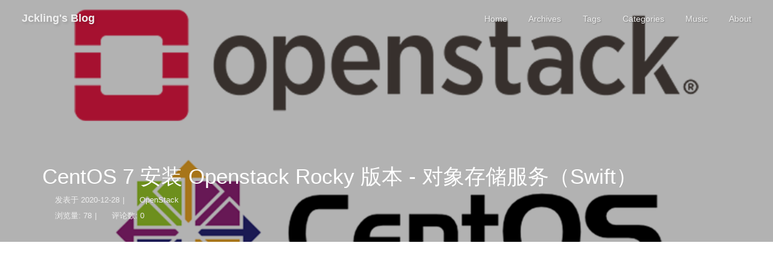

--- FILE ---
content_type: text/html; charset=utf-8
request_url: https://jckling.github.io/2020/12/28/OpenStack/CentOS7+OpenStack(Rocky)-5/index.html
body_size: 14305
content:
<!DOCTYPE html><html lang="[&quot;zh-CN&quot;,&quot;en&quot;,&quot;zh-HK&quot;,&quot;zh-TW&quot;,&quot;default&quot;]" data-theme="light"><head><meta charset="UTF-8"><meta http-equiv="X-UA-Compatible" content="IE=edge"><meta name="viewport" content="width=device-width, initial-scale=1.0,viewport-fit=cover"><title>CentOS 7 安装 Openstack Rocky 版本 - 对象存储服务（Swift） | Jckling's Blog</title><meta name="author" content="Jckling"><meta name="copyright" content="Jckling"><meta name="format-detection" content="telephone=no"><meta name="theme-color" content="#ffffff"><meta name="description" content="在 Openstack 基础环境之上搭建对象存储服务。">
<meta property="og:type" content="article">
<meta property="og:title" content="CentOS 7 安装 Openstack Rocky 版本 - 对象存储服务（Swift）">
<meta property="og:url" content="https://jckling.github.io/2020/12/28/OpenStack/CentOS7+OpenStack(Rocky)-5/index.html">
<meta property="og:site_name" content="Jckling&#39;s Blog">
<meta property="og:description" content="在 Openstack 基础环境之上搭建对象存储服务。">
<meta property="og:locale" content="zh_CN">
<meta property="og:image" content="https://i.loli.net/2021/06/14/Y3ljqCHn76RITPz.png">
<meta property="article:published_time" content="2020-12-28T06:29:25.000Z">
<meta property="article:modified_time" content="2025-09-28T03:36:22.082Z">
<meta property="article:author" content="Jckling">
<meta property="article:tag" content="Python">
<meta property="article:tag" content="CentOS">
<meta name="twitter:card" content="summary">
<meta name="twitter:image" content="https://i.loli.net/2021/06/14/Y3ljqCHn76RITPz.png"><script type="application/ld+json">{
  "@context": "https://schema.org",
  "@type": "BlogPosting",
  "headline": "CentOS 7 安装 Openstack Rocky 版本 - 对象存储服务（Swift）",
  "url": "https://jckling.github.io/2020/12/28/OpenStack/CentOS7+OpenStack(Rocky)-5/",
  "image": "https://i.loli.net/2021/06/14/Y3ljqCHn76RITPz.png",
  "datePublished": "2020-12-28T06:29:25.000Z",
  "dateModified": "2025-09-28T03:36:22.082Z",
  "author": [
    {
      "@type": "Person",
      "name": "Jckling",
      "url": "https://github.com/jckling"
    }
  ]
}</script><link rel="shortcut icon" href="/img/jckling/favicon.ico"><link rel="canonical" href="https://jckling.github.io/2020/12/28/OpenStack/CentOS7+OpenStack(Rocky)-5/index.html"><link rel="preconnect" href="//cdn.jsdelivr.net"/><link rel="preconnect" href="//www.google-analytics.com" crossorigin=""/><link rel="preconnect" href="//busuanzi.ibruce.info"/><meta name="google-site-verification" content="lfjhmONZuO834dnjVuGulU6croTwfNMGSgNV5vNkf60"/><link rel="stylesheet" href="/css/index.css"><link rel="stylesheet" href="https://cdn.jsdelivr.net/npm/@fortawesome/fontawesome-free/css/all.min.css"><script>
    (() => {
      
    const saveToLocal = {
      set: (key, value, ttl) => {
        if (!ttl) return
        const expiry = Date.now() + ttl * 86400000
        localStorage.setItem(key, JSON.stringify({ value, expiry }))
      },
      get: key => {
        const itemStr = localStorage.getItem(key)
        if (!itemStr) return undefined
        const { value, expiry } = JSON.parse(itemStr)
        if (Date.now() > expiry) {
          localStorage.removeItem(key)
          return undefined
        }
        return value
      }
    }

    window.btf = {
      saveToLocal,
      getScript: (url, attr = {}) => new Promise((resolve, reject) => {
        const script = document.createElement('script')
        script.src = url
        script.async = true
        Object.entries(attr).forEach(([key, val]) => script.setAttribute(key, val))
        script.onload = script.onreadystatechange = () => {
          if (!script.readyState || /loaded|complete/.test(script.readyState)) resolve()
        }
        script.onerror = reject
        document.head.appendChild(script)
      }),
      getCSS: (url, id) => new Promise((resolve, reject) => {
        const link = document.createElement('link')
        link.rel = 'stylesheet'
        link.href = url
        if (id) link.id = id
        link.onload = link.onreadystatechange = () => {
          if (!link.readyState || /loaded|complete/.test(link.readyState)) resolve()
        }
        link.onerror = reject
        document.head.appendChild(link)
      }),
      addGlobalFn: (key, fn, name = false, parent = window) => {
        if (!false && key.startsWith('pjax')) return
        const globalFn = parent.globalFn || {}
        globalFn[key] = globalFn[key] || {}
        globalFn[key][name || Object.keys(globalFn[key]).length] = fn
        parent.globalFn = globalFn
      }
    }
  
      
      const activateDarkMode = () => {
        document.documentElement.setAttribute('data-theme', 'dark')
        if (document.querySelector('meta[name="theme-color"]') !== null) {
          document.querySelector('meta[name="theme-color"]').setAttribute('content', '#0d0d0d')
        }
      }
      const activateLightMode = () => {
        document.documentElement.setAttribute('data-theme', 'light')
        if (document.querySelector('meta[name="theme-color"]') !== null) {
          document.querySelector('meta[name="theme-color"]').setAttribute('content', '#ffffff')
        }
      }

      btf.activateDarkMode = activateDarkMode
      btf.activateLightMode = activateLightMode

      const theme = saveToLocal.get('theme')
    
          theme === 'dark' ? activateDarkMode() : theme === 'light' ? activateLightMode() : null
        
      
      const asideStatus = saveToLocal.get('aside-status')
      if (asideStatus !== undefined) {
        document.documentElement.classList.toggle('hide-aside', asideStatus === 'hide')
      }
    
      
    const detectApple = () => {
      if (/iPad|iPhone|iPod|Macintosh/.test(navigator.userAgent)) {
        document.documentElement.classList.add('apple')
      }
    }
    detectApple()
  
    })()
  </script><script async="async" src="https://pagead2.googlesyndication.com/pagead/js/adsbygoogle.js"></script><script async="async" src="https://www.googletagmanager.com/gtag/js?id=UA-164555720-1"></script><script>window.dataLayer = window.dataLayer || []
function gtag(){dataLayer.push(arguments)}
gtag('js', new Date())
gtag('config', 'UA-164555720-1')
btf.addGlobalFn('pjaxComplete', () => {
  gtag('config', 'UA-164555720-1', {'page_path': window.location.pathname})
}, 'google_analytics')
</script><script>const GLOBAL_CONFIG = {
  root: '/',
  algolia: undefined,
  localSearch: undefined,
  translate: undefined,
  highlight: {"plugin":"highlight.js","highlightCopy":true,"highlightLang":false,"highlightHeightLimit":600,"highlightFullpage":false,"highlightMacStyle":true},
  copy: {
    success: '复制成功',
    error: '复制失败',
    noSupport: '浏览器不支持'
  },
  relativeDate: {
    homepage: false,
    post: false
  },
  runtime: '',
  dateSuffix: {
    just: '刚刚',
    min: '分钟前',
    hour: '小时前',
    day: '天前',
    month: '个月前'
  },
  copyright: undefined,
  lightbox: 'null',
  Snackbar: undefined,
  infinitegrid: {
    js: 'https://cdn.jsdelivr.net/npm/@egjs/infinitegrid/dist/infinitegrid.min.js',
    buttonText: '加载更多'
  },
  isPhotoFigcaption: false,
  islazyloadPlugin: false,
  isAnchor: false,
  percent: {
    toc: true,
    rightside: false,
  },
  autoDarkmode: false
}</script><script id="config-diff">var GLOBAL_CONFIG_SITE = {
  title: 'CentOS 7 安装 Openstack Rocky 版本 - 对象存储服务（Swift）',
  isHighlightShrink: false,
  isToc: true,
  pageType: 'post'
}</script><meta name="generator" content="Hexo 7.3.0"><link rel="alternate" href="/atom.xml" title="Jckling's Blog" type="application/atom+xml">
<link rel="alternate" href="/rss2.xml" title="Jckling's Blog" type="application/rss+xml">
</head><body><div id="sidebar"><div id="menu-mask"></div><div id="sidebar-menus"><div class="avatar-img text-center"><img src="/img/jckling/avatar.jpg" onerror="this.onerror=null;this.src='/img/jckling/avatar_404.png'" alt="avatar"/></div><div class="site-data text-center"><a href="/archives/"><div class="headline">文章</div><div class="length-num">129</div></a><a href="/tags/"><div class="headline">标签</div><div class="length-num">67</div></a><a href="/categories/"><div class="headline">分类</div><div class="length-num">9</div></a></div><div class="menus_items"><div class="menus_item"><a class="site-page" href="/"><i class="fa-fw fas fa-home"></i><span> Home</span></a></div><div class="menus_item"><a class="site-page" href="/archives/"><i class="fa-fw fas fa-archive"></i><span> Archives</span></a></div><div class="menus_item"><a class="site-page" href="/tags/"><i class="fa-fw fas fa-tags"></i><span> Tags</span></a></div><div class="menus_item"><a class="site-page" href="/categories/"><i class="fa-fw fas fa-folder-open"></i><span> Categories</span></a></div><div class="menus_item"><a class="site-page" href="/music/"><i class="fa-fw fas fa-music"></i><span> Music</span></a></div><div class="menus_item"><a class="site-page" href="/about/"><i class="fa-fw fas fa-heart"></i><span> About</span></a></div></div></div></div><div class="post" id="body-wrap"><header class="post-bg" id="page-header" style="background-image: url(https://i.loli.net/2021/06/14/Y3ljqCHn76RITPz.png);"><nav id="nav"><span id="blog-info"><a class="nav-site-title" href="/"><span class="site-name">Jckling's Blog</span></a><a class="nav-page-title" href="/"><span class="site-name">CentOS 7 安装 Openstack Rocky 版本 - 对象存储服务（Swift）</span><span class="site-name"><i class="fa-solid fa-circle-arrow-left"></i><span>  返回首页</span></span></a></span><div id="menus"><div class="menus_items"><div class="menus_item"><a class="site-page" href="/"><i class="fa-fw fas fa-home"></i><span> Home</span></a></div><div class="menus_item"><a class="site-page" href="/archives/"><i class="fa-fw fas fa-archive"></i><span> Archives</span></a></div><div class="menus_item"><a class="site-page" href="/tags/"><i class="fa-fw fas fa-tags"></i><span> Tags</span></a></div><div class="menus_item"><a class="site-page" href="/categories/"><i class="fa-fw fas fa-folder-open"></i><span> Categories</span></a></div><div class="menus_item"><a class="site-page" href="/music/"><i class="fa-fw fas fa-music"></i><span> Music</span></a></div><div class="menus_item"><a class="site-page" href="/about/"><i class="fa-fw fas fa-heart"></i><span> About</span></a></div></div><div id="toggle-menu"><span class="site-page"><i class="fas fa-bars fa-fw"></i></span></div></div></nav><div id="post-info"><h1 class="post-title">CentOS 7 安装 Openstack Rocky 版本 - 对象存储服务（Swift）</h1><div id="post-meta"><div class="meta-firstline"><span class="post-meta-date"><i class="fa-fw post-meta-icon far fa-calendar-alt"></i><span class="post-meta-label">发表于</span><time datetime="2020-12-28T06:29:25.000Z" title="发表于 2020-12-28 14:29:25">2020-12-28</time></span><span class="post-meta-categories"><span class="post-meta-separator">|</span><i class="fas fa-inbox fa-fw post-meta-icon"></i><a class="post-meta-categories" href="/categories/OpenStack/">OpenStack</a></span></div><div class="meta-secondline"><span class="post-meta-separator">|</span><span class="post-meta-pv-cv" id="" data-flag-title=""><i class="far fa-eye fa-fw post-meta-icon"></i><span class="post-meta-label">浏览量:</span><span id="busuanzi_value_page_pv"><i class="fa-solid fa-spinner fa-spin"></i></span></span><span class="post-meta-separator">|</span><span class="post-meta-commentcount"><i class="far fa-comments fa-fw post-meta-icon"></i><span class="post-meta-label">评论数:</span><a href="/2020/12/28/OpenStack/CentOS7+OpenStack(Rocky)-5/#post-comment"><span class="waline-comment-count" data-path="/2020/12/28/OpenStack/CentOS7+OpenStack(Rocky)-5/"><i class="fa-solid fa-spinner fa-spin"></i></span></a></span></div></div></div></header><main class="layout" id="content-inner"><div id="post"><article class="container post-content" id="article-container"><p>注意要 <strong>按顺序</strong> 搭建服务，在 <a href="https://jckling.github.io/2020/12/25/OpenStack/CentOS7+OpenStack(Rocky)-0/">CentOS 7 安装 Openstack Rocky 版本 - 环境搭建</a> 的基础上安装服务。</p>
<h1>Object Storage service - 对象存储服务（Swift）</h1>
<p>在 <strong>控制节点</strong> 和 <strong>对象存储节点</strong> 安装</p>
<ul>
<li><a target="_blank" rel="noopener" href="https://docs.openstack.org/swift/rocky/install/">Object Storage service (Swift)</a></li>
</ul>
<p>对象存储节点（管理网络）</p>
<ul>
<li>object1：10.0.0.51/24</li>
<li>object2：10.0.0.52/24</li>
</ul>
<h2 id="控制节点">控制节点</h2>
<p>For simplicity, this guide installs and configures the proxy service on the controller node.</p>
<h3 id="身份认证和-API-配置">身份认证和 API 配置</h3>
<p>创建用户 <code>swift</code> 并添加到 <code>admin</code> 角色</p>
<figure class="highlight bash"><table><tr><td class="gutter"><pre><span class="line">1</span><br><span class="line">2</span><br><span class="line">3</span><br><span class="line">4</span><br><span class="line">5</span><br><span class="line">6</span><br><span class="line">7</span><br><span class="line">8</span><br><span class="line">9</span><br><span class="line">10</span><br><span class="line">11</span><br><span class="line">12</span><br><span class="line">13</span><br><span class="line">14</span><br><span class="line">15</span><br><span class="line">16</span><br><span class="line">17</span><br><span class="line">18</span><br><span class="line">19</span><br><span class="line">20</span><br><span class="line">21</span><br><span class="line">22</span><br></pre></td><td class="code"><pre><span class="line"><span class="comment"># 更新环境变量</span></span><br><span class="line">. admin-openrc</span><br><span class="line"></span><br><span class="line"><span class="comment"># 创建用户，设置密码为 swift</span></span><br><span class="line">openstack user create --domain default --password-prompt swift</span><br><span class="line"><span class="comment"># User Password:</span></span><br><span class="line"><span class="comment"># Repeat User Password:</span></span><br><span class="line"><span class="comment"># +---------------------+----------------------------------+</span></span><br><span class="line"><span class="comment"># | Field               | Value                            |</span></span><br><span class="line"><span class="comment"># +---------------------+----------------------------------+</span></span><br><span class="line"><span class="comment"># | domain_id           | default                          |</span></span><br><span class="line"><span class="comment"># | enabled             | True                             |</span></span><br><span class="line"><span class="comment"># | id                  | 0b89a0baf12a4e9a9d944dc4f04e850f |</span></span><br><span class="line"><span class="comment"># | name                | swift                            |</span></span><br><span class="line"><span class="comment"># | options             | &#123;&#125;                               |</span></span><br><span class="line"><span class="comment"># | password_expires_at | None                             |</span></span><br><span class="line"><span class="comment"># +---------------------+----------------------------------+</span></span><br><span class="line"></span><br><span class="line"></span><br><span class="line"><span class="comment"># 将用户添加到 admin 角色</span></span><br><span class="line">openstack role add --project service --user swift admin</span><br><span class="line"><span class="comment"># 无输出</span></span><br></pre></td></tr></table></figure>
<p>创建 <code>swift</code> 服务实体和端点（endpoint）</p>
<figure class="highlight bash"><table><tr><td class="gutter"><pre><span class="line">1</span><br><span class="line">2</span><br><span class="line">3</span><br><span class="line">4</span><br><span class="line">5</span><br><span class="line">6</span><br><span class="line">7</span><br><span class="line">8</span><br><span class="line">9</span><br><span class="line">10</span><br><span class="line">11</span><br><span class="line">12</span><br><span class="line">13</span><br><span class="line">14</span><br><span class="line">15</span><br><span class="line">16</span><br><span class="line">17</span><br><span class="line">18</span><br><span class="line">19</span><br><span class="line">20</span><br><span class="line">21</span><br><span class="line">22</span><br><span class="line">23</span><br><span class="line">24</span><br><span class="line">25</span><br><span class="line">26</span><br><span class="line">27</span><br><span class="line">28</span><br><span class="line">29</span><br><span class="line">30</span><br><span class="line">31</span><br><span class="line">32</span><br><span class="line">33</span><br><span class="line">34</span><br><span class="line">35</span><br><span class="line">36</span><br><span class="line">37</span><br><span class="line">38</span><br><span class="line">39</span><br><span class="line">40</span><br><span class="line">41</span><br><span class="line">42</span><br><span class="line">43</span><br><span class="line">44</span><br><span class="line">45</span><br><span class="line">46</span><br><span class="line">47</span><br><span class="line">48</span><br><span class="line">49</span><br><span class="line">50</span><br><span class="line">51</span><br><span class="line">52</span><br><span class="line">53</span><br><span class="line">54</span><br><span class="line">55</span><br><span class="line">56</span><br><span class="line">57</span><br><span class="line">58</span><br><span class="line">59</span><br><span class="line">60</span><br></pre></td><td class="code"><pre><span class="line"><span class="comment"># 创建服务实体</span></span><br><span class="line">openstack service create --name swift --description <span class="string">&quot;OpenStack Object Storage&quot;</span> object-store</span><br><span class="line"><span class="comment"># +-------------+----------------------------------+</span></span><br><span class="line"><span class="comment"># | Field       | Value                            |</span></span><br><span class="line"><span class="comment"># +-------------+----------------------------------+</span></span><br><span class="line"><span class="comment"># | description | OpenStack Object Storage         |</span></span><br><span class="line"><span class="comment"># | enabled     | True                             |</span></span><br><span class="line"><span class="comment"># | id          | cd7bec7ce2e34ab894977827cb87f064 |</span></span><br><span class="line"><span class="comment"># | name        | swift                            |</span></span><br><span class="line"><span class="comment"># | type        | object-store                     |</span></span><br><span class="line"><span class="comment"># +-------------+----------------------------------+</span></span><br><span class="line"></span><br><span class="line"></span><br><span class="line"><span class="comment"># 创建服务 API 端点（endpoint）</span></span><br><span class="line">openstack endpoint create --region RegionOne object-store public http://controller:8080/v1/AUTH_%\(project_id\)s</span><br><span class="line"><span class="comment"># +--------------+-----------------------------------------------+</span></span><br><span class="line"><span class="comment"># | Field        | Value                                         |</span></span><br><span class="line"><span class="comment"># +--------------+-----------------------------------------------+</span></span><br><span class="line"><span class="comment"># | enabled      | True                                          |</span></span><br><span class="line"><span class="comment"># | id           | a9bc53548cec4e85bd58cafc736104ce              |</span></span><br><span class="line"><span class="comment"># | interface    | public                                        |</span></span><br><span class="line"><span class="comment"># | region       | RegionOne                                     |</span></span><br><span class="line"><span class="comment"># | region_id    | RegionOne                                     |</span></span><br><span class="line"><span class="comment"># | service_id   | cd7bec7ce2e34ab894977827cb87f064              |</span></span><br><span class="line"><span class="comment"># | service_name | swift                                         |</span></span><br><span class="line"><span class="comment"># | service_type | object-store                                  |</span></span><br><span class="line"><span class="comment"># | url          | http://controller:8080/v1/AUTH_%(project_id)s |</span></span><br><span class="line"><span class="comment"># +--------------+-----------------------------------------------+</span></span><br><span class="line"></span><br><span class="line"></span><br><span class="line">openstack endpoint create --region RegionOne object-store internal http://controller:8080/v1/AUTH_%\(project_id\)s</span><br><span class="line"><span class="comment"># +--------------+-----------------------------------------------+</span></span><br><span class="line"><span class="comment"># | Field        | Value                                         |</span></span><br><span class="line"><span class="comment"># +--------------+-----------------------------------------------+</span></span><br><span class="line"><span class="comment"># | enabled      | True                                          |</span></span><br><span class="line"><span class="comment"># | id           | e8ddbfbd46dd4b81932abaafd71f52e3              |</span></span><br><span class="line"><span class="comment"># | interface    | internal                                      |</span></span><br><span class="line"><span class="comment"># | region       | RegionOne                                     |</span></span><br><span class="line"><span class="comment"># | region_id    | RegionOne                                     |</span></span><br><span class="line"><span class="comment"># | service_id   | cd7bec7ce2e34ab894977827cb87f064              |</span></span><br><span class="line"><span class="comment"># | service_name | swift                                         |</span></span><br><span class="line"><span class="comment"># | service_type | object-store                                  |</span></span><br><span class="line"><span class="comment"># | url          | http://controller:8080/v1/AUTH_%(project_id)s |</span></span><br><span class="line"><span class="comment"># +--------------+-----------------------------------------------+</span></span><br><span class="line"></span><br><span class="line"></span><br><span class="line">openstack endpoint create --region RegionOne object-store admin http://controller:8080/v1</span><br><span class="line"><span class="comment"># +--------------+----------------------------------+</span></span><br><span class="line"><span class="comment"># | Field        | Value                            |</span></span><br><span class="line"><span class="comment"># +--------------+----------------------------------+</span></span><br><span class="line"><span class="comment"># | enabled      | True                             |</span></span><br><span class="line"><span class="comment"># | id           | 33287f8172a645a884ab5931fa2ef61c |</span></span><br><span class="line"><span class="comment"># | interface    | admin                            |</span></span><br><span class="line"><span class="comment"># | region       | RegionOne                        |</span></span><br><span class="line"><span class="comment"># | region_id    | RegionOne                        |</span></span><br><span class="line"><span class="comment"># | service_id   | cd7bec7ce2e34ab894977827cb87f064 |</span></span><br><span class="line"><span class="comment"># | service_name | swift                            |</span></span><br><span class="line"><span class="comment"># | service_type | object-store                     |</span></span><br><span class="line"><span class="comment"># | url          | http://controller:8080/v1        |</span></span><br><span class="line"><span class="comment"># +--------------+----------------------------------+</span></span><br></pre></td></tr></table></figure>
<h3 id="安装和配置-swift-客户端">安装和配置 swift 客户端</h3>
<p><strong>巨坑 x 2</strong></p>
<ul>
<li>其中一个填坑：<a target="_blank" rel="noopener" href="https://gitbook.pptfz.top/linux/openstack/rocky/1.centos7.8%E6%90%AD%E5%BB%BAopenstack%20Rocky%E7%89%88.html#933-%E7%BC%96%E8%BE%91etcswiftproxy-serverconf%E6%96%87%E4%BB%B6%E5%B9%B6%E5%AE%8C%E6%88%90%E4%BB%A5%E4%B8%8B%E6%93%8D%E4%BD%9C">centos7.8搭建openstack Rocky版</a></li>
<li>另一个我自己看出来了x</li>
</ul>
<p>安装软件包</p>
<figure class="highlight bash"><table><tr><td class="gutter"><pre><span class="line">1</span><br><span class="line">2</span><br><span class="line">3</span><br><span class="line">4</span><br></pre></td><td class="code"><pre><span class="line"><span class="comment"># 安装（完整的 OpenStack 环境已经包含其中的一部分包）</span></span><br><span class="line">yum install openstack-swift-proxy python-swiftclient \</span><br><span class="line">  python-keystoneclient python-keystonemiddleware \</span><br><span class="line">  memcached -y</span><br></pre></td></tr></table></figure>
<p>下载配置文件</p>
<figure class="highlight bash"><table><tr><td class="gutter"><pre><span class="line">1</span><br><span class="line">2</span><br></pre></td><td class="code"><pre><span class="line"><span class="comment"># 从对象存储源存储库获取代理服务配置文件</span></span><br><span class="line">curl -o /etc/swift/proxy-server.conf https://opendev.org/openstack/swift/raw/branch/stable/rocky/etc/proxy-server.conf-sample</span><br></pre></td></tr></table></figure>
<p>编辑配置文件 <code>/etc/swift/proxy-server.conf</code></p>
<figure class="highlight plaintext"><table><tr><td class="gutter"><pre><span class="line">1</span><br><span class="line">2</span><br><span class="line">3</span><br><span class="line">4</span><br><span class="line">5</span><br><span class="line">6</span><br><span class="line">7</span><br><span class="line">8</span><br><span class="line">9</span><br><span class="line">10</span><br><span class="line">11</span><br><span class="line">12</span><br><span class="line">13</span><br><span class="line">14</span><br><span class="line">15</span><br><span class="line">16</span><br><span class="line">17</span><br><span class="line">18</span><br><span class="line">19</span><br><span class="line">20</span><br><span class="line">21</span><br><span class="line">22</span><br><span class="line">23</span><br><span class="line">24</span><br><span class="line">25</span><br><span class="line">26</span><br><span class="line">27</span><br><span class="line">28</span><br><span class="line">29</span><br><span class="line">30</span><br><span class="line">31</span><br><span class="line">32</span><br><span class="line">33</span><br><span class="line">34</span><br></pre></td><td class="code"><pre><span class="line">[DEFAULT]</span><br><span class="line">bind_port = 8080</span><br><span class="line">user = swift</span><br><span class="line">swift_dir = /etc/swift</span><br><span class="line"></span><br><span class="line">[pipeline:main]</span><br><span class="line">pipeline = catch_errors gatekeeper healthcheck proxy-logging cache container_sync bulk ratelimit authtoken keystoneauth container-quotas account-quotas slo dlo versioned_writes proxy-logging proxy-server</span><br><span class="line"></span><br><span class="line">[app:proxy-server]</span><br><span class="line">use = egg:swift#proxy</span><br><span class="line">account_autocreate = true</span><br><span class="line"></span><br><span class="line">[filter:keystoneauth]</span><br><span class="line">use = egg:swift#keystoneauth</span><br><span class="line"># user -&gt; myrole</span><br><span class="line">operator_roles = admin,myrole</span><br><span class="line"></span><br><span class="line">[filter:authtoken]</span><br><span class="line">paste.filter_factory = keystonemiddleware.auth_token:filter_factory</span><br><span class="line">www_authenticate_uri = http://controller:5000</span><br><span class="line"># 35357 -&gt; 5000</span><br><span class="line">auth_url = http://controller:5000</span><br><span class="line">memcached_servers = controller:11211</span><br><span class="line">auth_type = password</span><br><span class="line">project_domain_id = default</span><br><span class="line">user_domain_id = default</span><br><span class="line">project_name = service</span><br><span class="line">username = swift</span><br><span class="line">password = swift</span><br><span class="line">delay_auth_decision = True</span><br><span class="line"></span><br><span class="line">[filter:cache]</span><br><span class="line">use = egg:swift#memcache</span><br><span class="line">memcache_servers = controller:11211</span><br></pre></td></tr></table></figure>
<h2 id="对象存储节点">对象存储节点</h2>
<p>For simplicity, this configuration references two storage nodes, each containing two empty local block storage devices. The instructions use /dev/sdb and /dev/sdc, but you can substitute different values for your particular nodes.</p>
<p>在 <strong>所有对象存储节点</strong> 执行相同操作。</p>
<h3 id="创建存储设备">创建存储设备</h3>
<p>添加 2 块新硬盘</p>
<ul>
<li>开机出现问题：<a target="_blank" rel="noopener" href="https://www.cnblogs.com/pinpin/p/11731392.html">Centos7.6进入挂载硬盘后，进入应急模式（emergency mode）而非图形模式解决方法</a></li>
<li>全新硬盘格式化非常慢：<a target="_blank" rel="noopener" href="https://unix.stackexchange.com/questions/344800/mkfs-is-extremely-slow">mkfs is extremely slow</a></li>
</ul>
<p>安装软件包</p>
<figure class="highlight bash"><table><tr><td class="gutter"><pre><span class="line">1</span><br><span class="line">2</span><br></pre></td><td class="code"><pre><span class="line"><span class="comment"># 安装</span></span><br><span class="line">yum install xfsprogs rsync -y</span><br></pre></td></tr></table></figure>
<p>格式化硬盘，并创建挂载点</p>
<figure class="highlight bash"><table><tr><td class="gutter"><pre><span class="line">1</span><br><span class="line">2</span><br><span class="line">3</span><br><span class="line">4</span><br><span class="line">5</span><br><span class="line">6</span><br><span class="line">7</span><br></pre></td><td class="code"><pre><span class="line"><span class="comment"># 将设备格式化为 XFS 文件系统</span></span><br><span class="line">mkfs.xfs /dev/sdb</span><br><span class="line">mkfs.xfs /dev/sdc</span><br><span class="line"></span><br><span class="line"><span class="comment"># 创建挂载点目录结构</span></span><br><span class="line"><span class="built_in">mkdir</span> -p /srv/node/sdb</span><br><span class="line"><span class="built_in">mkdir</span> -p /srv/node/sdc</span><br></pre></td></tr></table></figure>
<p>编辑 <code>/etc/fstab</code> 文件系统信息</p>
<figure class="highlight plaintext"><table><tr><td class="gutter"><pre><span class="line">1</span><br><span class="line">2</span><br><span class="line">3</span><br></pre></td><td class="code"><pre><span class="line"># 添加内容</span><br><span class="line">/dev/sdb /srv/node/sdb xfs noatime,nodiratime,nobarrier,logbufs=8 0 2</span><br><span class="line">/dev/sdc /srv/node/sdc xfs noatime,nodiratime,nobarrier,logbufs=8 0 2</span><br></pre></td></tr></table></figure>
<p>挂载设备</p>
<figure class="highlight bash"><table><tr><td class="gutter"><pre><span class="line">1</span><br><span class="line">2</span><br><span class="line">3</span><br></pre></td><td class="code"><pre><span class="line"><span class="comment"># 挂载</span></span><br><span class="line">mount /srv/node/sdb</span><br><span class="line">mount /srv/node/sdc</span><br></pre></td></tr></table></figure>
<p>编辑配置文件 <code>/etc/rsyncd.conf</code></p>
<figure class="highlight plaintext"><table><tr><td class="gutter"><pre><span class="line">1</span><br><span class="line">2</span><br><span class="line">3</span><br><span class="line">4</span><br><span class="line">5</span><br><span class="line">6</span><br><span class="line">7</span><br><span class="line">8</span><br><span class="line">9</span><br><span class="line">10</span><br><span class="line">11</span><br><span class="line">12</span><br><span class="line">13</span><br><span class="line">14</span><br><span class="line">15</span><br><span class="line">16</span><br><span class="line">17</span><br><span class="line">18</span><br><span class="line">19</span><br><span class="line">20</span><br><span class="line">21</span><br><span class="line">22</span><br><span class="line">23</span><br><span class="line">24</span><br></pre></td><td class="code"><pre><span class="line"># 添加配置，注意修改 IP 地址</span><br><span class="line">uid = swift</span><br><span class="line">gid = swift</span><br><span class="line">log file = /var/log/rsyncd.log</span><br><span class="line">pid file = /var/run/rsyncd.pid</span><br><span class="line">address = 10.0.0.51</span><br><span class="line"></span><br><span class="line">[account]</span><br><span class="line">max connections = 2</span><br><span class="line">path = /srv/node/</span><br><span class="line">read only = False</span><br><span class="line">lock file = /var/lock/account.lock</span><br><span class="line"></span><br><span class="line">[container]</span><br><span class="line">max connections = 2</span><br><span class="line">path = /srv/node/</span><br><span class="line">read only = False</span><br><span class="line">lock file = /var/lock/container.lock</span><br><span class="line"></span><br><span class="line">[object]</span><br><span class="line">max connections = 2</span><br><span class="line">path = /srv/node/</span><br><span class="line">read only = False</span><br><span class="line">lock file = /var/lock/object.lock</span><br></pre></td></tr></table></figure>
<p>启用同步服务</p>
<figure class="highlight bash"><table><tr><td class="gutter"><pre><span class="line">1</span><br><span class="line">2</span><br><span class="line">3</span><br></pre></td><td class="code"><pre><span class="line"><span class="comment"># 启用服务</span></span><br><span class="line">systemctl <span class="built_in">enable</span> rsyncd.service</span><br><span class="line">systemctl start rsyncd.service</span><br></pre></td></tr></table></figure>
<h3 id="安装和配置-swift">安装和配置 swift</h3>
<p>安装软件包</p>
<figure class="highlight bash"><table><tr><td class="gutter"><pre><span class="line">1</span><br><span class="line">2</span><br></pre></td><td class="code"><pre><span class="line"><span class="comment"># 安装</span></span><br><span class="line">yum install openstack-swift-account openstack-swift-container openstack-swift-object -y</span><br></pre></td></tr></table></figure>
<p>下载配置文件</p>
<figure class="highlight bash"><table><tr><td class="gutter"><pre><span class="line">1</span><br><span class="line">2</span><br><span class="line">3</span><br><span class="line">4</span><br></pre></td><td class="code"><pre><span class="line"><span class="comment"># 下载</span></span><br><span class="line">curl -o /etc/swift/account-server.conf https://opendev.org/openstack/swift/raw/branch/stable/rocky/etc/account-server.conf-sample</span><br><span class="line">curl -o /etc/swift/container-server.conf https://opendev.org/openstack/swift/raw/branch/stable/rocky/etc/container-server.conf-sample</span><br><span class="line">curl -o /etc/swift/object-server.conf https://opendev.org/openstack/swift/raw/branch/stable/rocky/etc/object-server.conf-sample</span><br></pre></td></tr></table></figure>
<p>编辑账户服务配置文件 <code>/etc/swift/account-server.conf</code></p>
<figure class="highlight plaintext"><table><tr><td class="gutter"><pre><span class="line">1</span><br><span class="line">2</span><br><span class="line">3</span><br><span class="line">4</span><br><span class="line">5</span><br><span class="line">6</span><br><span class="line">7</span><br><span class="line">8</span><br><span class="line">9</span><br><span class="line">10</span><br><span class="line">11</span><br><span class="line">12</span><br><span class="line">13</span><br><span class="line">14</span><br><span class="line">15</span><br></pre></td><td class="code"><pre><span class="line"># 注意修改 IP 地址</span><br><span class="line">[DEFAULT]</span><br><span class="line">bind_ip = 10.0.0.51</span><br><span class="line">bind_port = 6202</span><br><span class="line">user = swift</span><br><span class="line">swift_dir = /etc/swift</span><br><span class="line">devices = /srv/node</span><br><span class="line">mount_check = true</span><br><span class="line"></span><br><span class="line">[pipeline:main]</span><br><span class="line">pipeline = healthcheck recon account-server</span><br><span class="line"></span><br><span class="line">[filter:recon]</span><br><span class="line">use = egg:swift#recon</span><br><span class="line">recon_cache_path = /var/cache/swift</span><br></pre></td></tr></table></figure>
<p>编辑容器服务配置文件， <code>/etc/swift/container-server.conf</code></p>
<figure class="highlight plaintext"><table><tr><td class="gutter"><pre><span class="line">1</span><br><span class="line">2</span><br><span class="line">3</span><br><span class="line">4</span><br><span class="line">5</span><br><span class="line">6</span><br><span class="line">7</span><br><span class="line">8</span><br><span class="line">9</span><br><span class="line">10</span><br><span class="line">11</span><br><span class="line">12</span><br><span class="line">13</span><br><span class="line">14</span><br><span class="line">15</span><br></pre></td><td class="code"><pre><span class="line"># 注意修改 IP 地址</span><br><span class="line">[DEFAULT]</span><br><span class="line">bind_ip = 10.0.0.51</span><br><span class="line">bind_port = 6201</span><br><span class="line">user = swift</span><br><span class="line">swift_dir = /etc/swift</span><br><span class="line">devices = /srv/node</span><br><span class="line">mount_check = true</span><br><span class="line"></span><br><span class="line">[pipeline:main]</span><br><span class="line">pipeline = healthcheck recon container-server</span><br><span class="line"></span><br><span class="line">[filter:recon]</span><br><span class="line">use = egg:swift#recon</span><br><span class="line">recon_cache_path = /var/cache/swift</span><br></pre></td></tr></table></figure>
<p>编辑对象服务配置文件 <code>/etc/swift/object-server.conf</code></p>
<figure class="highlight plaintext"><table><tr><td class="gutter"><pre><span class="line">1</span><br><span class="line">2</span><br><span class="line">3</span><br><span class="line">4</span><br><span class="line">5</span><br><span class="line">6</span><br><span class="line">7</span><br><span class="line">8</span><br><span class="line">9</span><br><span class="line">10</span><br><span class="line">11</span><br><span class="line">12</span><br><span class="line">13</span><br><span class="line">14</span><br><span class="line">15</span><br><span class="line">16</span><br></pre></td><td class="code"><pre><span class="line"># 注意修改 IP 地址</span><br><span class="line">[DEFAULT]</span><br><span class="line">bind_ip = 10.0.0.51</span><br><span class="line">bind_port = 6200</span><br><span class="line">user = swift</span><br><span class="line">swift_dir = /etc/swift</span><br><span class="line">devices = /srv/node</span><br><span class="line">mount_check = true</span><br><span class="line"></span><br><span class="line">[pipeline:main]</span><br><span class="line">pipeline = healthcheck recon object-server</span><br><span class="line"></span><br><span class="line">[filter:recon]</span><br><span class="line">use = egg:swift#recon</span><br><span class="line">recon_cache_path = /var/cache/swift</span><br><span class="line">recon_lock_path = /var/lock</span><br></pre></td></tr></table></figure>
<p>设置目录权限</p>
<figure class="highlight bash"><table><tr><td class="gutter"><pre><span class="line">1</span><br><span class="line">2</span><br><span class="line">3</span><br><span class="line">4</span><br><span class="line">5</span><br><span class="line">6</span><br><span class="line">7</span><br></pre></td><td class="code"><pre><span class="line"><span class="comment"># 设置挂载点目录的权限</span></span><br><span class="line"><span class="built_in">chown</span> -R swift:swift /srv/node</span><br><span class="line"></span><br><span class="line"><span class="comment"># 创建 recon 目录并设置权限</span></span><br><span class="line"><span class="built_in">mkdir</span> -p /var/cache/swift</span><br><span class="line"><span class="built_in">chown</span> -R root:swift /var/cache/swift</span><br><span class="line"><span class="built_in">chmod</span> -R 775 /var/cache/swift</span><br></pre></td></tr></table></figure>
<h2 id="创建和分发初始化-rings">创建和分发初始化 rings</h2>
<p>在 <strong>控制节点</strong> 上执行操作</p>
<h3 id="创建账户-ring">创建账户 ring</h3>
<figure class="highlight bash"><table><tr><td class="gutter"><pre><span class="line">1</span><br><span class="line">2</span><br><span class="line">3</span><br><span class="line">4</span><br><span class="line">5</span><br><span class="line">6</span><br><span class="line">7</span><br><span class="line">8</span><br><span class="line">9</span><br><span class="line">10</span><br><span class="line">11</span><br><span class="line">12</span><br><span class="line">13</span><br><span class="line">14</span><br><span class="line">15</span><br><span class="line">16</span><br><span class="line">17</span><br><span class="line">18</span><br><span class="line">19</span><br><span class="line">20</span><br><span class="line">21</span><br><span class="line">22</span><br><span class="line">23</span><br><span class="line">24</span><br><span class="line">25</span><br><span class="line">26</span><br><span class="line">27</span><br><span class="line">28</span><br><span class="line">29</span><br><span class="line">30</span><br><span class="line">31</span><br><span class="line">32</span><br></pre></td><td class="code"><pre><span class="line"><span class="comment"># 切换目录</span></span><br><span class="line"><span class="built_in">cd</span> /etc/swift</span><br><span class="line"></span><br><span class="line"><span class="comment"># 创建 account.builder</span></span><br><span class="line">swift-ring-builder account.builder create 10 3 1</span><br><span class="line"></span><br><span class="line"><span class="comment"># 将每个存储节点的存储设备添加到 ring 中</span></span><br><span class="line">swift-ring-builder account.builder add --region 1 --zone 1 --ip 10.0.0.51 --port 6202 --device sdb --weight 100</span><br><span class="line">swift-ring-builder account.builder add --region 1 --zone 1 --ip 10.0.0.51 --port 6202 --device sdc --weight 100</span><br><span class="line">swift-ring-builder account.builder add --region 1 --zone 2 --ip 10.0.0.52 --port 6202 --device sdb --weight 100</span><br><span class="line">swift-ring-builder account.builder add --region 1 --zone 2 --ip 10.0.0.52 --port 6202 --device sdc --weight 100</span><br><span class="line"></span><br><span class="line"><span class="comment"># 验证 ring 的内容</span></span><br><span class="line">swift-ring-builder account.builder</span><br><span class="line"><span class="comment"># account.builder, build version 4, id 9cea989e0c1e41f3a801ae80bd5906bf</span></span><br><span class="line"><span class="comment"># 1024 partitions, 3.000000 replicas, 1 regions, 2 zones, 4 devices, 100.00 balance, 0.00 dispersion</span></span><br><span class="line"><span class="comment"># The minimum number of hours before a partition can be reassigned is 1 (0:00:00 remaining)</span></span><br><span class="line"><span class="comment"># The overload factor is 0.00% (0.000000)</span></span><br><span class="line"><span class="comment"># Ring file account.ring.gz not found, probably it hasn&#x27;t been written yet</span></span><br><span class="line"><span class="comment"># Devices:   id region zone ip address:port replication ip:port  name weight partitions balance flags meta</span></span><br><span class="line"><span class="comment">#             0      1    1  10.0.0.51:6202      10.0.0.51:6202   sdb 100.00          0 -100.00</span></span><br><span class="line"></span><br><span class="line"><span class="comment">#             1      1    1  10.0.0.51:6202      10.0.0.51:6202   sdc 100.00          0 -100.00</span></span><br><span class="line"></span><br><span class="line"><span class="comment">#             2      1    2  10.0.0.52:6202      10.0.0.52:6202   sdb 100.00          0 -100.00</span></span><br><span class="line"></span><br><span class="line"><span class="comment">#             3      1    2  10.0.0.52:6202      10.0.0.52:6202   sdc 100.00          0 -100.00</span></span><br><span class="line"></span><br><span class="line"></span><br><span class="line"><span class="comment"># 平衡 ring</span></span><br><span class="line">swift-ring-builder account.builder rebalance</span><br><span class="line"><span class="comment"># Reassigned 3072 (300.00%) partitions. Balance is now 0.00.  Dispersion is now 0.00</span></span><br></pre></td></tr></table></figure>
<h3 id="创建容器-ring">创建容器 ring</h3>
<figure class="highlight bash"><table><tr><td class="gutter"><pre><span class="line">1</span><br><span class="line">2</span><br><span class="line">3</span><br><span class="line">4</span><br><span class="line">5</span><br><span class="line">6</span><br><span class="line">7</span><br><span class="line">8</span><br><span class="line">9</span><br><span class="line">10</span><br><span class="line">11</span><br><span class="line">12</span><br><span class="line">13</span><br><span class="line">14</span><br><span class="line">15</span><br><span class="line">16</span><br><span class="line">17</span><br><span class="line">18</span><br><span class="line">19</span><br><span class="line">20</span><br><span class="line">21</span><br><span class="line">22</span><br><span class="line">23</span><br><span class="line">24</span><br><span class="line">25</span><br><span class="line">26</span><br><span class="line">27</span><br><span class="line">28</span><br><span class="line">29</span><br><span class="line">30</span><br><span class="line">31</span><br><span class="line">32</span><br></pre></td><td class="code"><pre><span class="line"><span class="comment"># 切换目录</span></span><br><span class="line"><span class="built_in">cd</span> /etc/swift</span><br><span class="line"></span><br><span class="line"><span class="comment"># 创建 container.builder</span></span><br><span class="line">swift-ring-builder container.builder create 10 3 1</span><br><span class="line"></span><br><span class="line"><span class="comment"># 将每个存储节点的存储设备添加到 ring 中</span></span><br><span class="line">swift-ring-builder container.builder add --region 1 --zone 1 --ip 10.0.0.51 --port 6201 --device sdb --weight 100</span><br><span class="line">swift-ring-builder container.builder add --region 1 --zone 1 --ip 10.0.0.51 --port 6201 --device sdc --weight 100</span><br><span class="line">swift-ring-builder container.builder add --region 1 --zone 2 --ip 10.0.0.52 --port 6201 --device sdb --weight 100</span><br><span class="line">swift-ring-builder container.builder add --region 1 --zone 2 --ip 10.0.0.52 --port 6201 --device sdc --weight 100</span><br><span class="line"></span><br><span class="line"><span class="comment"># 验证 ring 的内容</span></span><br><span class="line">swift-ring-builder container.builder</span><br><span class="line"><span class="comment"># container.builder, build version 4, id 06866745c9ad488eaeeb7919e03d15a8</span></span><br><span class="line"><span class="comment"># 1024 partitions, 3.000000 replicas, 1 regions, 2 zones, 4 devices, 100.00 balance, 0.00 dispersion</span></span><br><span class="line"><span class="comment"># The minimum number of hours before a partition can be reassigned is 1 (0:00:00 remaining)</span></span><br><span class="line"><span class="comment"># The overload factor is 0.00% (0.000000)</span></span><br><span class="line"><span class="comment"># Ring file container.ring.gz not found, probably it hasn&#x27;t been written yet</span></span><br><span class="line"><span class="comment"># Devices:   id region zone ip address:port replication ip:port  name weight partitions balance flags meta</span></span><br><span class="line"><span class="comment">#             0      1    1  10.0.0.51:6201      10.0.0.51:6201   sdb 100.00          0 -100.00</span></span><br><span class="line"></span><br><span class="line"><span class="comment">#             1      1    1  10.0.0.51:6201      10.0.0.51:6201   sdc 100.00          0 -100.00</span></span><br><span class="line"></span><br><span class="line"><span class="comment">#             2      1    2  10.0.0.52:6201      10.0.0.52:6201   sdb 100.00          0 -100.00</span></span><br><span class="line"></span><br><span class="line"><span class="comment">#             3      1    2  10.0.0.52:6201      10.0.0.52:6201   sdc 100.00          0 -100.00</span></span><br><span class="line"></span><br><span class="line"></span><br><span class="line"><span class="comment"># 平衡 ring</span></span><br><span class="line">swift-ring-builder container.builder rebalance</span><br><span class="line"><span class="comment"># Reassigned 3072 (300.00%) partitions. Balance is now 0.00.  Dispersion is now 0.00</span></span><br></pre></td></tr></table></figure>
<h3 id="创建对象-ring">创建对象 ring</h3>
<figure class="highlight bash"><table><tr><td class="gutter"><pre><span class="line">1</span><br><span class="line">2</span><br><span class="line">3</span><br><span class="line">4</span><br><span class="line">5</span><br><span class="line">6</span><br><span class="line">7</span><br><span class="line">8</span><br><span class="line">9</span><br><span class="line">10</span><br><span class="line">11</span><br><span class="line">12</span><br><span class="line">13</span><br><span class="line">14</span><br><span class="line">15</span><br><span class="line">16</span><br><span class="line">17</span><br><span class="line">18</span><br><span class="line">19</span><br><span class="line">20</span><br><span class="line">21</span><br><span class="line">22</span><br><span class="line">23</span><br><span class="line">24</span><br><span class="line">25</span><br><span class="line">26</span><br><span class="line">27</span><br><span class="line">28</span><br><span class="line">29</span><br><span class="line">30</span><br><span class="line">31</span><br><span class="line">32</span><br></pre></td><td class="code"><pre><span class="line"><span class="comment"># 切换目录</span></span><br><span class="line"><span class="built_in">cd</span> /etc/swift</span><br><span class="line"></span><br><span class="line"><span class="comment"># 创建 object.builder</span></span><br><span class="line">swift-ring-builder object.builder create 10 3 1</span><br><span class="line"></span><br><span class="line"><span class="comment"># 将每个存储节点的存储设备添加到 ring 中</span></span><br><span class="line">swift-ring-builder object.builder add --region 1 --zone 1 --ip 10.0.0.51 --port 6200 --device sdb --weight 100</span><br><span class="line">swift-ring-builder object.builder add --region 1 --zone 1 --ip 10.0.0.51 --port 6200 --device sdc --weight 100</span><br><span class="line">swift-ring-builder object.builder add --region 1 --zone 2 --ip 10.0.0.52 --port 6200 --device sdb --weight 100</span><br><span class="line">swift-ring-builder object.builder add --region 1 --zone 2 --ip 10.0.0.52 --port 6200 --device sdc --weight 100</span><br><span class="line"></span><br><span class="line"><span class="comment"># 验证 ring 的内容</span></span><br><span class="line">swift-ring-builder object.builder</span><br><span class="line"><span class="comment"># object.builder, build version 4, id 6a9fa933150246c1a98d214a4272a771</span></span><br><span class="line"><span class="comment"># 1024 partitions, 3.000000 replicas, 1 regions, 2 zones, 4 devices, 100.00 balance, 0.00 dispersion</span></span><br><span class="line"><span class="comment"># The minimum number of hours before a partition can be reassigned is 1 (0:00:00 remaining)</span></span><br><span class="line"><span class="comment"># The overload factor is 0.00% (0.000000)</span></span><br><span class="line"><span class="comment"># Ring file object.ring.gz not found, probably it hasn&#x27;t been written yet</span></span><br><span class="line"><span class="comment"># Devices:   id region zone ip address:port replication ip:port  name weight partitions balance flags meta</span></span><br><span class="line"><span class="comment">#             0      1    1  10.0.0.51:6200      10.0.0.51:6200   sdb 100.00          0 -100.00</span></span><br><span class="line"></span><br><span class="line"><span class="comment">#             1      1    1  10.0.0.51:6200      10.0.0.51:6200   sdc 100.00          0 -100.00</span></span><br><span class="line"></span><br><span class="line"><span class="comment">#             2      1    2  10.0.0.52:6200      10.0.0.52:6200   sdb 100.00          0 -100.00</span></span><br><span class="line"></span><br><span class="line"><span class="comment">#             3      1    2  10.0.0.52:6200      10.0.0.52:6200   sdc 100.00          0 -100.00</span></span><br><span class="line"></span><br><span class="line"></span><br><span class="line"><span class="comment"># 平衡 ring</span></span><br><span class="line">swift-ring-builder object.builder rebalance</span><br><span class="line"><span class="comment"># Reassigned 3072 (300.00%) partitions. Balance is now 0.00.  Dispersion is now 0.00</span></span><br></pre></td></tr></table></figure>
<h3 id="分发配置文件">分发配置文件</h3>
<p>将 <code>/etc/swift</code> 目录中的以下文件复制到每个对象存储节点的 <code>/etc/swift</code> 目录</p>
<figure class="highlight plaintext"><table><tr><td class="gutter"><pre><span class="line">1</span><br><span class="line">2</span><br><span class="line">3</span><br></pre></td><td class="code"><pre><span class="line">account.ring.gz</span><br><span class="line">container.ring.gz</span><br><span class="line">object.ring.gz</span><br></pre></td></tr></table></figure>
<p>使用 <code>scp</code> 复制</p>
<figure class="highlight bash"><table><tr><td class="gutter"><pre><span class="line">1</span><br><span class="line">2</span><br><span class="line">3</span><br></pre></td><td class="code"><pre><span class="line"><span class="comment">#</span></span><br><span class="line">scp account.ring.gz container.ring.gz object.ring.gz root@object1:/etc/swift</span><br><span class="line">scp account.ring.gz container.ring.gz object.ring.gz root@object2:/etc/swift</span><br></pre></td></tr></table></figure>
<h2 id="完成安装">完成安装</h2>
<p>在 <strong>控制节点</strong> 上执行操作</p>
<p>下载配置文件</p>
<figure class="highlight bash"><table><tr><td class="gutter"><pre><span class="line">1</span><br><span class="line">2</span><br></pre></td><td class="code"><pre><span class="line"><span class="comment"># 下载</span></span><br><span class="line">curl -o /etc/swift/swift.conf https://opendev.org/openstack/swift/raw/branch/stable/rocky/etc/swift.conf-sample</span><br></pre></td></tr></table></figure>
<p>编辑配置文件 <code>/etc/swift/swift.conf</code></p>
<figure class="highlight bash"><table><tr><td class="gutter"><pre><span class="line">1</span><br><span class="line">2</span><br><span class="line">3</span><br><span class="line">4</span><br><span class="line">5</span><br><span class="line">6</span><br><span class="line">7</span><br><span class="line">8</span><br></pre></td><td class="code"><pre><span class="line"><span class="comment"># HASH 为唯一值</span></span><br><span class="line">[swift-hash]</span><br><span class="line">swift_hash_path_suffix = HASH_PATH_SUFFIX</span><br><span class="line">swift_hash_path_prefix = HASH_PATH_PREFIX</span><br><span class="line"></span><br><span class="line">[storage-policy:0]</span><br><span class="line">name = Policy-0</span><br><span class="line">default = <span class="built_in">yes</span></span><br></pre></td></tr></table></figure>
<p>将该配置文件复制到每个对象存储节点的 <code>/etc/swift</code> 目录</p>
<figure class="highlight bash"><table><tr><td class="gutter"><pre><span class="line">1</span><br><span class="line">2</span><br></pre></td><td class="code"><pre><span class="line">scp /etc/swift/swift.conf root@object1:/etc/swift</span><br><span class="line">scp /etc/swift/swift.conf root@object2:/etc/swift</span><br></pre></td></tr></table></figure>
<p>在 <strong>所有节点</strong> 上设置 swift 配置文件目录的权限（如果有）</p>
<ul>
<li>控制节点、对象存储节点</li>
</ul>
<figure class="highlight bash"><table><tr><td class="gutter"><pre><span class="line">1</span><br></pre></td><td class="code"><pre><span class="line"><span class="built_in">chown</span> -R root:swift /etc/swift</span><br></pre></td></tr></table></figure>
<p>在 <strong>控制节点</strong> 启用对象存储代理服务</p>
<figure class="highlight bash"><table><tr><td class="gutter"><pre><span class="line">1</span><br><span class="line">2</span><br></pre></td><td class="code"><pre><span class="line">systemctl <span class="built_in">enable</span> openstack-swift-proxy.service memcached.service</span><br><span class="line">systemctl restart openstack-swift-proxy.service memcached.service</span><br></pre></td></tr></table></figure>
<p>在所有 <strong>对象存储节点</strong> 启用服务</p>
<figure class="highlight bash"><table><tr><td class="gutter"><pre><span class="line">1</span><br><span class="line">2</span><br><span class="line">3</span><br><span class="line">4</span><br><span class="line">5</span><br><span class="line">6</span><br><span class="line">7</span><br><span class="line">8</span><br><span class="line">9</span><br><span class="line">10</span><br><span class="line">11</span><br><span class="line">12</span><br><span class="line">13</span><br><span class="line">14</span><br></pre></td><td class="code"><pre><span class="line"><span class="comment"># 账户</span></span><br><span class="line">systemctl <span class="built_in">enable</span> openstack-swift-account.service openstack-swift-account-auditor.service openstack-swift-account-reaper.service openstack-swift-account-replicator.service</span><br><span class="line"></span><br><span class="line">systemctl start openstack-swift-account.service openstack-swift-account-auditor.service openstack-swift-account-reaper.service openstack-swift-account-replicator.service</span><br><span class="line"></span><br><span class="line"><span class="comment"># 容器</span></span><br><span class="line">systemctl <span class="built_in">enable</span> openstack-swift-container.service openstack-swift-container-auditor.service openstack-swift-container-replicator.service openstack-swift-container-updater.service</span><br><span class="line"></span><br><span class="line">systemctl start openstack-swift-container.service openstack-swift-container-auditor.service openstack-swift-container-replicator.service openstack-swift-container-updater.service</span><br><span class="line"></span><br><span class="line"><span class="comment"># 对象</span></span><br><span class="line">systemctl <span class="built_in">enable</span> openstack-swift-object.service openstack-swift-object-auditor.service openstack-swift-object-replicator.service openstack-swift-object-updater.service</span><br><span class="line"></span><br><span class="line">systemctl start openstack-swift-object.service openstack-swift-object-auditor.service openstack-swift-object-replicator.service openstack-swift-object-updater.service</span><br></pre></td></tr></table></figure>
<h2 id="验证">验证</h2>
<p>在 <strong>控制节点</strong> 上执行操作</p>
<figure class="highlight bash"><table><tr><td class="gutter"><pre><span class="line">1</span><br><span class="line">2</span><br><span class="line">3</span><br><span class="line">4</span><br><span class="line">5</span><br><span class="line">6</span><br><span class="line">7</span><br><span class="line">8</span><br><span class="line">9</span><br><span class="line">10</span><br><span class="line">11</span><br><span class="line">12</span><br><span class="line">13</span><br><span class="line">14</span><br><span class="line">15</span><br><span class="line">16</span><br><span class="line">17</span><br><span class="line">18</span><br><span class="line">19</span><br><span class="line">20</span><br><span class="line">21</span><br><span class="line">22</span><br><span class="line">23</span><br><span class="line">24</span><br><span class="line">25</span><br><span class="line">26</span><br><span class="line">27</span><br><span class="line">28</span><br><span class="line">29</span><br><span class="line">30</span><br><span class="line">31</span><br><span class="line">32</span><br><span class="line">33</span><br><span class="line">34</span><br><span class="line">35</span><br><span class="line">36</span><br><span class="line">37</span><br><span class="line">38</span><br><span class="line">39</span><br><span class="line">40</span><br><span class="line">41</span><br><span class="line">42</span><br><span class="line">43</span><br><span class="line">44</span><br><span class="line">45</span><br><span class="line">46</span><br><span class="line">47</span><br><span class="line">48</span><br></pre></td><td class="code"><pre><span class="line"><span class="comment"># 更新环境变量</span></span><br><span class="line">. demo-openrc</span><br><span class="line"></span><br><span class="line"><span class="comment"># 查看服务状态</span></span><br><span class="line">swift <span class="built_in">stat</span></span><br><span class="line"><span class="comment">#                Account: AUTH_eb296de9a0e64b2a9243ad58f0805746</span></span><br><span class="line"><span class="comment">#             Containers: 0</span></span><br><span class="line"><span class="comment">#                Objects: 0</span></span><br><span class="line"><span class="comment">#                  Bytes: 0</span></span><br><span class="line"><span class="comment">#        X-Put-Timestamp: 1608975906.47918</span></span><br><span class="line"><span class="comment">#            X-Timestamp: 1608975906.47918</span></span><br><span class="line"><span class="comment">#             X-Trans-Id: txbe36e2a0c3e8402b9530b-005fe70622</span></span><br><span class="line"><span class="comment">#           Content-Type: text/plain; charset=utf-8</span></span><br><span class="line"><span class="comment"># X-Openstack-Request-Id: txbe36e2a0c3e8402b9530b-005fe70622</span></span><br><span class="line"></span><br><span class="line"></span><br><span class="line"><span class="comment"># 创建 container1 容器</span></span><br><span class="line">openstack container create container1</span><br><span class="line"><span class="comment"># +---------------------------------------+------------+------------------------------------+</span></span><br><span class="line"><span class="comment"># | account                               | container  | x-trans-id                         |</span></span><br><span class="line"><span class="comment"># +---------------------------------------+------------+------------------------------------+</span></span><br><span class="line"><span class="comment"># | AUTH_eb296de9a0e64b2a9243ad58f0805746 | container1 | tx5c9f73c7f8d540f2a9308-005fe70635 |</span></span><br><span class="line"><span class="comment"># +---------------------------------------+------------+------------------------------------+</span></span><br><span class="line"></span><br><span class="line"></span><br><span class="line"><span class="comment"># 创建测试文件</span></span><br><span class="line"><span class="built_in">echo</span> <span class="string">&#x27;Hello OpenStack!&#x27;</span> &gt; test.txt</span><br><span class="line"></span><br><span class="line"><span class="comment"># 上传测试文件到 container1 容器中</span></span><br><span class="line">openstack object create container1 test.txt</span><br><span class="line"><span class="comment"># +----------+------------+----------------------------------+</span></span><br><span class="line"><span class="comment"># | object   | container  | etag                             |</span></span><br><span class="line"><span class="comment"># +----------+------------+----------------------------------+</span></span><br><span class="line"><span class="comment"># | test.txt | container1 | f398d3c700c2fb2c13d2714660691b97 |</span></span><br><span class="line"><span class="comment"># +----------+------------+----------------------------------+</span></span><br><span class="line"></span><br><span class="line"></span><br><span class="line"><span class="comment"># 列出 container1 容器中的文件</span></span><br><span class="line">openstack object list container1</span><br><span class="line"><span class="comment"># +----------+</span></span><br><span class="line"><span class="comment"># | Name     |</span></span><br><span class="line"><span class="comment"># +----------+</span></span><br><span class="line"><span class="comment"># | test.txt |</span></span><br><span class="line"><span class="comment"># +----------+</span></span><br><span class="line"></span><br><span class="line"></span><br><span class="line"><span class="comment"># 从 container1 容器下载文件</span></span><br><span class="line">openstack object save container1 test.txt</span><br></pre></td></tr></table></figure></article><div class="post-copyright"><div class="post-copyright__author"><span class="post-copyright-meta"><i class="fas fa-circle-user fa-fw"></i>文章作者: </span><span class="post-copyright-info"><a target="_blank" rel="noopener" href="https://github.com/jckling">Jckling</a></span></div><div class="post-copyright__type"><span class="post-copyright-meta"><i class="fas fa-square-arrow-up-right fa-fw"></i>文章链接: </span><span class="post-copyright-info"><a href="https://jckling.github.io/2020/12/28/OpenStack/CentOS7+OpenStack(Rocky)-5/">https://jckling.github.io/2020/12/28/OpenStack/CentOS7+OpenStack(Rocky)-5/</a></span></div><div class="post-copyright__notice"><span class="post-copyright-meta"><i class="fas fa-circle-exclamation fa-fw"></i>版权声明: </span><span class="post-copyright-info">本博客所有文章除特别声明外，均采用 <a href="https://creativecommons.org/licenses/by-nc-sa/4.0/" target="_blank">CC BY-NC-SA 4.0</a> 许可协议。转载请注明来源 <a href="https://jckling.github.io" target="_blank">Jckling's Blog</a>！</span></div></div><div class="tag_share"><div class="post-meta__tag-list"><a class="post-meta__tags" href="/tags/Python/">Python</a><a class="post-meta__tags" href="/tags/CentOS/">CentOS</a></div><div class="post-share"><div class="social-share" data-image="https://i.loli.net/2021/06/14/Y3ljqCHn76RITPz.png" data-sites="facebook,twitter,wechat,weibo,qq"></div><link rel="stylesheet" href="https://cdn.jsdelivr.net/npm/butterfly-extsrc/sharejs/dist/css/share.min.css" media="print" onload="this.media='all'"><script src="https://cdn.jsdelivr.net/npm/butterfly-extsrc/sharejs/dist/js/social-share.min.js" defer></script></div></div><div class="ads-wrap"><ins class="adsbygoogle" style="display:block" data-ad-client="ca-pub-1035234274961147" data-ad-slot="3100725659" data-ad-format="auto" data-full-width-responsive="true"></ins><script>(adsbygoogle = window.adsbygoogle || []).push({});</script></div><nav class="pagination-post" id="pagination"><a class="pagination-related" href="/2020/12/28/OpenStack/CentOS7+OpenStack(Rocky)-6/" title="CentOS 7 安装 Openstack Rocky 版本 - 块存储服务（Cinder）"><img class="cover" src="https://i.loli.net/2021/06/14/Y3ljqCHn76RITPz.png" onerror="onerror=null;src='/img/jckling/404.jpg'" alt="cover of previous post"><div class="info"><div class="info-1"><div class="info-item-1">上一篇</div><div class="info-item-2">CentOS 7 安装 Openstack Rocky 版本 - 块存储服务（Cinder）</div></div><div class="info-2"><div class="info-item-1">在 Openstack 基础环境之上搭建块存储服务。</div></div></div></a><a class="pagination-related" href="/2020/12/27/OpenStack/CentOS7+OpenStack(Rocky)-4/" title="CentOS 7 安装 Openstack Rocky 版本 - 网络服务（Neutron）"><img class="cover" src="https://i.loli.net/2021/06/14/Y3ljqCHn76RITPz.png" onerror="onerror=null;src='/img/jckling/404.jpg'" alt="cover of next post"><div class="info text-right"><div class="info-1"><div class="info-item-1">下一篇</div><div class="info-item-2">CentOS 7 安装 Openstack Rocky 版本 - 网络服务（Neutron）</div></div><div class="info-2"><div class="info-item-1">在 Openstack 基础环境之上搭建网络服务。</div></div></div></a></nav><div class="relatedPosts"><div class="headline"><i class="fas fa-thumbs-up fa-fw"></i><span>相关推荐</span></div><div class="relatedPosts-list"><a class="pagination-related" href="/2020/12/25/OpenStack/CentOS7+OpenStack(Rocky)-0/" title="CentOS 7 安装 Openstack Rocky 版本 - 环境搭建"><img class="cover" src="https://i.loli.net/2021/06/14/Y3ljqCHn76RITPz.png" alt="cover"><div class="info text-center"><div class="info-1"><div class="info-item-1"><i class="far fa-calendar-alt fa-fw"></i> 2020-12-25</div><div class="info-item-2">CentOS 7 安装 Openstack Rocky 版本 - 环境搭建</div></div><div class="info-2"><div class="info-item-1">根据官方手册使用 CentOS 7 集群搭建 Openstack 基础环境。</div></div></div></a><a class="pagination-related" href="/2020/12/26/OpenStack/CentOS7+OpenStack(Rocky)-1/" title="CentOS 7 安装 Openstack Rocky 版本 - 身份认证服务（Keystone）"><img class="cover" src="https://i.loli.net/2021/06/14/Y3ljqCHn76RITPz.png" alt="cover"><div class="info text-center"><div class="info-1"><div class="info-item-1"><i class="far fa-calendar-alt fa-fw"></i> 2020-12-26</div><div class="info-item-2">CentOS 7 安装 Openstack Rocky 版本 - 身份认证服务（Keystone）</div></div><div class="info-2"><div class="info-item-1">在 Openstack 基础环境之上搭建身份认证服务。</div></div></div></a><a class="pagination-related" href="/2020/12/26/OpenStack/CentOS7+OpenStack(Rocky)-2/" title="CentOS 7 安装 Openstack Rocky 版本 - 镜像服务（Glance）"><img class="cover" src="https://i.loli.net/2021/06/14/Y3ljqCHn76RITPz.png" alt="cover"><div class="info text-center"><div class="info-1"><div class="info-item-1"><i class="far fa-calendar-alt fa-fw"></i> 2020-12-26</div><div class="info-item-2">CentOS 7 安装 Openstack Rocky 版本 - 镜像服务（Glance）</div></div><div class="info-2"><div class="info-item-1">在 Openstack 基础环境之上搭建镜像服务。</div></div></div></a><a class="pagination-related" href="/2020/12/26/OpenStack/CentOS7+OpenStack(Rocky)-3/" title="CentOS 7 安装 Openstack Rocky 版本 - 计算服务（Nova + Placement）"><img class="cover" src="https://i.loli.net/2021/06/14/Y3ljqCHn76RITPz.png" alt="cover"><div class="info text-center"><div class="info-1"><div class="info-item-1"><i class="far fa-calendar-alt fa-fw"></i> 2020-12-26</div><div class="info-item-2">CentOS 7 安装 Openstack Rocky 版本 - 计算服务（Nova + Placement）</div></div><div class="info-2"><div class="info-item-1">在 Openstack 基础环境之上搭建计算服务。</div></div></div></a><a class="pagination-related" href="/2020/12/27/OpenStack/CentOS7+OpenStack(Rocky)-4/" title="CentOS 7 安装 Openstack Rocky 版本 - 网络服务（Neutron）"><img class="cover" src="https://i.loli.net/2021/06/14/Y3ljqCHn76RITPz.png" alt="cover"><div class="info text-center"><div class="info-1"><div class="info-item-1"><i class="far fa-calendar-alt fa-fw"></i> 2020-12-27</div><div class="info-item-2">CentOS 7 安装 Openstack Rocky 版本 - 网络服务（Neutron）</div></div><div class="info-2"><div class="info-item-1">在 Openstack 基础环境之上搭建网络服务。</div></div></div></a><a class="pagination-related" href="/2020/12/28/OpenStack/CentOS7+OpenStack(Rocky)-6/" title="CentOS 7 安装 Openstack Rocky 版本 - 块存储服务（Cinder）"><img class="cover" src="https://i.loli.net/2021/06/14/Y3ljqCHn76RITPz.png" alt="cover"><div class="info text-center"><div class="info-1"><div class="info-item-1"><i class="far fa-calendar-alt fa-fw"></i> 2020-12-28</div><div class="info-item-2">CentOS 7 安装 Openstack Rocky 版本 - 块存储服务（Cinder）</div></div><div class="info-2"><div class="info-item-1">在 Openstack 基础环境之上搭建块存储服务。</div></div></div></a><a class="pagination-related" href="/2020/12/29/OpenStack/CentOS7+OpenStack(Rocky)-7/" title="CentOS 7 安装 Openstack Rocky 版本 - 创建实例"><img class="cover" src="https://i.loli.net/2021/06/14/Y3ljqCHn76RITPz.png" alt="cover"><div class="info text-center"><div class="info-1"><div class="info-item-1"><i class="far fa-calendar-alt fa-fw"></i> 2020-12-29</div><div class="info-item-2">CentOS 7 安装 Openstack Rocky 版本 - 创建实例</div></div><div class="info-2"><div class="info-item-1">使用 Openstack 服务创建实例。</div></div></div></a><a class="pagination-related" href="/2020/12/29/OpenStack/CentOS7+OpenStack(Rocky)-8/" title="CentOS 7 安装 Openstack Rocky 版本 - 控制面板（Horizon）"><img class="cover" src="https://i.loli.net/2021/06/14/Y3ljqCHn76RITPz.png" alt="cover"><div class="info text-center"><div class="info-1"><div class="info-item-1"><i class="far fa-calendar-alt fa-fw"></i> 2020-12-29</div><div class="info-item-2">CentOS 7 安装 Openstack Rocky 版本 - 控制面板（Horizon）</div></div><div class="info-2"><div class="info-item-1">在 Openstack 基础环境之上搭建控制面板。</div></div></div></a><a class="pagination-related" href="/2021/05/10/Jaeger/Jaeger%20+%20Elasticsearch%20+%20Kibana/" title="使用 Docker 部署 Jaeger + Elasticsearch + Kibana"><img class="cover" src="https://i.loli.net/2021/06/14/bk5UlhqE4DZJfYu.png" alt="cover"><div class="info text-center"><div class="info-1"><div class="info-item-1"><i class="far fa-calendar-alt fa-fw"></i> 2021-05-10</div><div class="info-item-2">使用 Docker 部署 Jaeger + Elasticsearch + Kibana</div></div><div class="info-2"><div class="info-item-1">使用 Elasticsearch 作为持久化存储，部署 all-in-one 镜像/单独部署 Jaeger 组件；elasticdump 导出数据，Kibana 可视化追踪信息。</div></div></div></a></div></div><hr class="custom-hr"/><div id="post-comment"><div class="comment-head"><div class="comment-headline"><i class="fas fa-comments fa-fw"></i><span> 评论</span></div></div><div class="comment-wrap"><div><div id="waline-wrap"></div></div></div></div></div><div class="aside-content" id="aside-content"><div class="card-widget card-info text-center"><div class="avatar-img"><img src="/img/jckling/avatar.jpg" onerror="this.onerror=null;this.src='/img/jckling/avatar_404.png'" alt="avatar"/></div><div class="author-info-name">Jckling</div><div class="author-info-description"></div><div class="site-data"><a href="/archives/"><div class="headline">文章</div><div class="length-num">129</div></a><a href="/tags/"><div class="headline">标签</div><div class="length-num">67</div></a><a href="/categories/"><div class="headline">分类</div><div class="length-num">9</div></a></div><a id="card-info-btn" target="_blank" rel="noopener" href="https://github.com/jckling"><i class="fab fa-github"></i><span>Follow Me</span></a></div><div class="card-widget card-announcement"><div class="item-headline"><i class="fas fa-bullhorn fa-shake"></i><span>公告</span></div><div class="announcement_content">欢迎访问本站 🥳 <br/>评论需要审核，请勿重复提交<br/>联系作者：QQ2521390430</div></div><div class="sticky_layout"><div class="card-widget" id="card-toc"><div class="item-headline"><i class="fas fa-stream"></i><span>目录</span><span class="toc-percentage"></span></div><div class="toc-content"><ol class="toc"><li class="toc-item toc-level-1"><a class="toc-link"><span class="toc-number">1.</span> <span class="toc-text">Object Storage service - 对象存储服务（Swift）</span></a><ol class="toc-child"><li class="toc-item toc-level-2"><a class="toc-link" href="#%E6%8E%A7%E5%88%B6%E8%8A%82%E7%82%B9"><span class="toc-number">1.1.</span> <span class="toc-text">控制节点</span></a><ol class="toc-child"><li class="toc-item toc-level-3"><a class="toc-link" href="#%E8%BA%AB%E4%BB%BD%E8%AE%A4%E8%AF%81%E5%92%8C-API-%E9%85%8D%E7%BD%AE"><span class="toc-number">1.1.1.</span> <span class="toc-text">身份认证和 API 配置</span></a></li><li class="toc-item toc-level-3"><a class="toc-link" href="#%E5%AE%89%E8%A3%85%E5%92%8C%E9%85%8D%E7%BD%AE-swift-%E5%AE%A2%E6%88%B7%E7%AB%AF"><span class="toc-number">1.1.2.</span> <span class="toc-text">安装和配置 swift 客户端</span></a></li></ol></li><li class="toc-item toc-level-2"><a class="toc-link" href="#%E5%AF%B9%E8%B1%A1%E5%AD%98%E5%82%A8%E8%8A%82%E7%82%B9"><span class="toc-number">1.2.</span> <span class="toc-text">对象存储节点</span></a><ol class="toc-child"><li class="toc-item toc-level-3"><a class="toc-link" href="#%E5%88%9B%E5%BB%BA%E5%AD%98%E5%82%A8%E8%AE%BE%E5%A4%87"><span class="toc-number">1.2.1.</span> <span class="toc-text">创建存储设备</span></a></li><li class="toc-item toc-level-3"><a class="toc-link" href="#%E5%AE%89%E8%A3%85%E5%92%8C%E9%85%8D%E7%BD%AE-swift"><span class="toc-number">1.2.2.</span> <span class="toc-text">安装和配置 swift</span></a></li></ol></li><li class="toc-item toc-level-2"><a class="toc-link" href="#%E5%88%9B%E5%BB%BA%E5%92%8C%E5%88%86%E5%8F%91%E5%88%9D%E5%A7%8B%E5%8C%96-rings"><span class="toc-number">1.3.</span> <span class="toc-text">创建和分发初始化 rings</span></a><ol class="toc-child"><li class="toc-item toc-level-3"><a class="toc-link" href="#%E5%88%9B%E5%BB%BA%E8%B4%A6%E6%88%B7-ring"><span class="toc-number">1.3.1.</span> <span class="toc-text">创建账户 ring</span></a></li><li class="toc-item toc-level-3"><a class="toc-link" href="#%E5%88%9B%E5%BB%BA%E5%AE%B9%E5%99%A8-ring"><span class="toc-number">1.3.2.</span> <span class="toc-text">创建容器 ring</span></a></li><li class="toc-item toc-level-3"><a class="toc-link" href="#%E5%88%9B%E5%BB%BA%E5%AF%B9%E8%B1%A1-ring"><span class="toc-number">1.3.3.</span> <span class="toc-text">创建对象 ring</span></a></li><li class="toc-item toc-level-3"><a class="toc-link" href="#%E5%88%86%E5%8F%91%E9%85%8D%E7%BD%AE%E6%96%87%E4%BB%B6"><span class="toc-number">1.3.4.</span> <span class="toc-text">分发配置文件</span></a></li></ol></li><li class="toc-item toc-level-2"><a class="toc-link" href="#%E5%AE%8C%E6%88%90%E5%AE%89%E8%A3%85"><span class="toc-number">1.4.</span> <span class="toc-text">完成安装</span></a></li><li class="toc-item toc-level-2"><a class="toc-link" href="#%E9%AA%8C%E8%AF%81"><span class="toc-number">1.5.</span> <span class="toc-text">验证</span></a></li></ol></li></ol></div></div><div class="card-widget card-recent-post"><div class="item-headline"><i class="fas fa-history"></i><span>最新文章</span></div><div class="aside-list"><div class="aside-list-item"><a class="thumbnail" href="/2025/09/10/Notes/Text-Generation/" title="文本生成"><img src="https://s2.loli.net/2025/09/10/KeRdvSwc5mBZTJI.png" onerror="this.onerror=null;this.src='/img/jckling/404.jpg'" alt="文本生成"/></a><div class="content"><a class="title" href="/2025/09/10/Notes/Text-Generation/" title="文本生成">文本生成</a><time datetime="2025-09-10T07:24:00.000Z" title="发表于 2025-09-10 15:24:00">2025-09-10</time></div></div><div class="aside-list-item"><a class="thumbnail" href="/2025/09/10/Notes/Text-to-Image/" title="文本生成图片"><img src="https://s2.loli.net/2025/09/10/gQ3MbUJctelzBam.jpg" onerror="this.onerror=null;this.src='/img/jckling/404.jpg'" alt="文本生成图片"/></a><div class="content"><a class="title" href="/2025/09/10/Notes/Text-to-Image/" title="文本生成图片">文本生成图片</a><time datetime="2025-09-10T05:57:00.000Z" title="发表于 2025-09-10 13:57:00">2025-09-10</time></div></div><div class="aside-list-item"><a class="thumbnail" href="/2025/08/28/Notes/Image-to-3D/" title="文本/图片生成 3D 模型"><img src="https://s2.loli.net/2025/08/29/EaAOJKSNWt4Tiw8.jpg" onerror="this.onerror=null;this.src='/img/jckling/404.jpg'" alt="文本/图片生成 3D 模型"/></a><div class="content"><a class="title" href="/2025/08/28/Notes/Image-to-3D/" title="文本/图片生成 3D 模型">文本/图片生成 3D 模型</a><time datetime="2025-08-28T08:48:00.000Z" title="发表于 2025-08-28 16:48:00">2025-08-28</time></div></div><div class="aside-list-item"><a class="thumbnail" href="/2025/08/03/Notes/qwen+vscode/" title="Qwen3-Coder 接入 VS Code"><img src="https://qianwen-res.oss-cn-beijing.aliyuncs.com/Qwen3-Coder/qwen3-coder-main.jpg" onerror="this.onerror=null;this.src='/img/jckling/404.jpg'" alt="Qwen3-Coder 接入 VS Code"/></a><div class="content"><a class="title" href="/2025/08/03/Notes/qwen+vscode/" title="Qwen3-Coder 接入 VS Code">Qwen3-Coder 接入 VS Code</a><time datetime="2025-08-03T13:35:43.000Z" title="发表于 2025-08-03 21:35:43">2025-08-03</time></div></div><div class="aside-list-item"><a class="thumbnail" href="/2025/07/15/Notes/openwebui+deepseek/" title="本地部署 Open WebUI 使用 DeepSeek/Qwen"><img src="https://s2.loli.net/2025/07/15/XnLZaMF9gipcfGQ.jpg" onerror="this.onerror=null;this.src='/img/jckling/404.jpg'" alt="本地部署 Open WebUI 使用 DeepSeek/Qwen"/></a><div class="content"><a class="title" href="/2025/07/15/Notes/openwebui+deepseek/" title="本地部署 Open WebUI 使用 DeepSeek/Qwen">本地部署 Open WebUI 使用 DeepSeek/Qwen</a><time datetime="2025-07-15T06:28:50.000Z" title="发表于 2025-07-15 14:28:50">2025-07-15</time></div></div></div></div><div class="card-widget ads-wrap"><ins class="adsbygoogle" style="display:block" data-ad-client="ca-pub-1035234274961147" data-ad-slot="8787224657" data-ad-format="auto" data-full-width-responsive="true"></ins><script>(adsbygoogle = window.adsbygoogle || []).push({});</script></div></div></div></main><footer id="footer" style="background-image: url(https://i.loli.net/2021/06/14/Y3ljqCHn76RITPz.png);"><div class="footer-other"><div class="footer-copyright"><span class="copyright">&copy;&nbsp;2020 - 2025 By Jckling</span><span class="framework-info"><span>框架 </span><a target="_blank" rel="noopener" href="https://hexo.io">Hexo 7.3.0</a><span class="footer-separator">|</span><span>主题 </span><a target="_blank" rel="noopener" href="https://github.com/jerryc127/hexo-theme-butterfly">Butterfly 5.5.0</a></span></div></div></footer></div><div id="rightside"><div id="rightside-config-hide"><button id="readmode" type="button" title="阅读模式"><i class="fas fa-book-open"></i></button><button id="darkmode" type="button" title="日间和夜间模式切换"><i class="fas fa-adjust"></i></button><button id="hide-aside-btn" type="button" title="单栏和双栏切换"><i class="fas fa-arrows-alt-h"></i></button></div><div id="rightside-config-show"><button id="rightside-config" type="button" title="设置"><i class="fas fa-cog fa-spin"></i></button><button class="close" id="mobile-toc-button" type="button" title="目录"><i class="fas fa-list-ul"></i></button><a id="to_comment" href="#post-comment" title="前往评论"><i class="fas fa-comments"></i></a><button id="go-up" type="button" title="回到顶部"><span class="scroll-percent"></span><i class="fas fa-arrow-up"></i></button></div></div><div><script src="/js/utils.js"></script><script src="/js/main.js"></script><div class="js-pjax"><script>(() => {
  let initFn = window.walineFn || null
  const isShuoshuo = GLOBAL_CONFIG_SITE.pageType === 'shuoshuo'
  const option = {"emoji":["https://unpkg.com/@waline/emojis@1.2.0/tw-emoji"]}

  const destroyWaline = ele => ele.destroy()

  const initWaline = (Fn, el = document, path = window.location.pathname) => {
    const waline = Fn({
      el: el.querySelector('#waline-wrap'),
      serverURL: 'https://blog-comments-puce.vercel.app',
      pageview: false,
      dark: 'html[data-theme="dark"]',
      comment: true,
      ...option,
      path: isShuoshuo ? path : (option && option.path) || path
    })

    if (isShuoshuo) {
      window.shuoshuoComment.destroyWaline = () => {
        destroyWaline(waline)
        if (el.children.length) {
          el.innerHTML = ''
          el.classList.add('no-comment')
        }
      }
    }
  }

  const loadWaline = (el, path) => {
    if (initFn) initWaline(initFn, el, path)
    else {
      btf.getCSS('https://cdn.jsdelivr.net/npm/@waline/client/dist/waline.min.css')
        .then(() => import('https://cdn.jsdelivr.net/npm/@waline/client/dist/waline.min.js'))
        .then(({ init }) => {
          initFn = init || Waline.init
          initWaline(initFn, el, path)
          window.walineFn = initFn
        })
    }
  }

  if (isShuoshuo) {
    'Waline' === 'Waline'
      ? window.shuoshuoComment = { loadComment: loadWaline } 
      : window.loadOtherComment = loadWaline
    return
  }

  if ('Waline' === 'Waline' || !false) {
    if (false) btf.loadComment(document.getElementById('waline-wrap'),loadWaline)
    else setTimeout(loadWaline, 0)
  } else {
    window.loadOtherComment = loadWaline
  }
})()</script></div><script async data-pjax src="//busuanzi.ibruce.info/busuanzi/2.3/busuanzi.pure.mini.js"></script></div></body></html>

--- FILE ---
content_type: text/html; charset=utf-8
request_url: https://www.google.com/recaptcha/api2/aframe
body_size: 268
content:
<!DOCTYPE HTML><html><head><meta http-equiv="content-type" content="text/html; charset=UTF-8"></head><body><script nonce="KI6Sqyfz7KmHT6iaAyQoTQ">/** Anti-fraud and anti-abuse applications only. See google.com/recaptcha */ try{var clients={'sodar':'https://pagead2.googlesyndication.com/pagead/sodar?'};window.addEventListener("message",function(a){try{if(a.source===window.parent){var b=JSON.parse(a.data);var c=clients[b['id']];if(c){var d=document.createElement('img');d.src=c+b['params']+'&rc='+(localStorage.getItem("rc::a")?sessionStorage.getItem("rc::b"):"");window.document.body.appendChild(d);sessionStorage.setItem("rc::e",parseInt(sessionStorage.getItem("rc::e")||0)+1);localStorage.setItem("rc::h",'1769015360374');}}}catch(b){}});window.parent.postMessage("_grecaptcha_ready", "*");}catch(b){}</script></body></html>

--- FILE ---
content_type: application/javascript; charset=utf-8
request_url: https://cdn.jsdelivr.net/npm/@waline/client/dist/waline.min.js
body_size: 65771
content:
/**
 * Minified by jsDelivr using Terser v5.39.0.
 * Original file: /npm/@waline/client@3.8.0/dist/waline.js
 *
 * Do NOT use SRI with dynamically generated files! More information: https://www.jsdelivr.com/using-sri-with-dynamic-files
 */
var Ir,jo=Object.defineProperty,Oo=(e,t,n)=>t in e?jo(e,t,{enumerable:!0,configurable:!0,writable:!0,value:n}):e[t]=n,Mr=(e,t,n)=>Oo(e,"symbol"!=typeof t?t+"":t,n);const Hs={"Content-Type":"application/json"},et=e=>`${e.replace(/\/?$/,"/")}api/`,_t=(e,t="")=>{if("object"==typeof e&&e.errno)throw new TypeError(`${t} failed with ${e.errno}: ${e.errmsg}`);return e},Pr=({serverURL:e,lang:t,paths:n,type:r,signal:l})=>fetch(`${et(e)}article?path=${encodeURIComponent(n.join(","))}&type=${encodeURIComponent(r.join(","))}&lang=${t}`,{signal:l}).then((e=>e.json())).then((e=>_t(e,"Get counter").data)),Hn=({serverURL:e,lang:t,path:n,type:r,action:l})=>fetch(`${et(e)}article?lang=${t}`,{method:"POST",headers:Hs,body:JSON.stringify({path:n,type:r,action:l})}).then((e=>e.json())).then((e=>_t(e,"Update counter").data)),Ds=({serverURL:e,lang:t,path:n,page:r,pageSize:l,sortBy:i,signal:s,token:o})=>{const a={};return o&&(a.Authorization=`Bearer ${o}`),fetch(`${et(e)}comment?path=${encodeURIComponent(n)}&pageSize=${l}&page=${r}&lang=${t}&sortBy=${i}`,{signal:s,headers:a}).then((e=>e.json())).then((e=>_t(e,"Get comment data").data))},Us=({serverURL:e,lang:t,token:n,comment:r})=>{const l={"Content-Type":"application/json"};return n&&(l.Authorization=`Bearer ${n}`),fetch(`${et(e)}comment?lang=${t}`,{method:"POST",headers:l,body:JSON.stringify(r)}).then((e=>e.json()))},Ns=({serverURL:e,lang:t,token:n,objectId:r})=>fetch(`${et(e)}comment/${r}?lang=${t}`,{method:"DELETE",headers:{Authorization:`Bearer ${n}`}}).then((e=>e.json())).then((e=>_t(e,"Delete comment"))),nn=({serverURL:e,lang:t,token:n,objectId:r,comment:l})=>fetch(`${et(e)}comment/${r}?lang=${t}`,{method:"PUT",headers:{...Hs,Authorization:`Bearer ${n}`},body:JSON.stringify(l)}).then((e=>e.json())).then((e=>_t(e,"Update comment"))),Vs=({serverURL:e,lang:t,paths:n,signal:r})=>fetch(`${et(e)}comment?type=count&url=${encodeURIComponent(n.join(","))}&lang=${t}`,{signal:r}).then((e=>e.json())).then((e=>_t(e,"Get comment count").data)),Bs=({lang:e,serverURL:t})=>{const n=(window.innerWidth-450)/2,r=(window.innerHeight-450)/2,l=window.open(`${t.replace(/\/$/,"")}/ui/login?lng=${encodeURIComponent(e)}`,"_blank",`width=450,height=450,left=${n},top=${r},scrollbars=no,resizable=no,status=no,location=no,toolbar=no,menubar=no`);return null==l||l.postMessage({type:"TOKEN",data:null},"*"),new Promise((e=>{const t=({data:n})=>{!n||"object"!=typeof n||"userInfo"!==n.type||n.data.token&&(null==l||l.close(),window.removeEventListener("message",t),e(n.data))};window.addEventListener("message",t)}))},Ws=({serverURL:e,lang:t,paths:n,signal:r})=>Pr({serverURL:e,lang:t,paths:n,type:["time"],signal:r}),qs=e=>Hn({...e,type:"time",action:"inc"}),Ks=({serverURL:e,lang:t,count:n,signal:r,token:l})=>{const i={};return l&&(i.Authorization=`Bearer ${l}`),fetch(`${et(e)}comment?type=recent&count=${n}&lang=${t}`,{signal:r,headers:i}).then((e=>e.json()))},Gs=({serverURL:e,signal:t,pageSize:n,lang:r})=>fetch(`${et(e)}user?pageSize=${n}&lang=${r}`,{signal:t}).then((e=>e.json())).then((e=>_t(e,"user list"))).then((e=>e.data)),zo=["nick","mail","link"],Zs=e=>e.filter((e=>zo.includes(e))),Js=["//unpkg.com/@waline/emojis@1.1.0/weibo"],Fo=["//unpkg.com/@waline/emojis/tieba/tieba_agree.png","//unpkg.com/@waline/emojis/tieba/tieba_look_down.png","//unpkg.com/@waline/emojis/tieba/tieba_sunglasses.png","//unpkg.com/@waline/emojis/tieba/tieba_pick_nose.png","//unpkg.com/@waline/emojis/tieba/tieba_awkward.png","//unpkg.com/@waline/emojis/tieba/tieba_sleep.png"],Ho=e=>new Promise(((t,n)=>{if(e.size>128e3)return n(new Error("File too large! File size limit 128KB"));const r=new FileReader;r.readAsDataURL(e),r.onload=()=>t(r.result),r.onerror=n})),Do=e=>e?'<p class="wl-tex">TeX is not available in preview</p>':'<span class="wl-tex">TeX is not available in preview</span>',Uo=e=>{const t=async(t,n={})=>fetch(`https://api.giphy.com/v1/gifs/${t}?${new URLSearchParams({lang:e,limit:"20",rating:"g",api_key:"6CIMLkNMMOhRcXPoMCPkFy4Ybk2XUiMp",...n}).toString()}`).then((e=>e.json())).then((({data:e})=>e.map((e=>({title:e.title,src:e.images.downsized_medium.url})))));return{search:e=>t("search",{q:e,offset:"0"}),default:()=>t("trending",{}),more:(e,n=0)=>t("search",{q:e,offset:n.toString()})}},No=/[\u4E00-\u9FFF\u3400-\u4dbf\uf900-\ufaff\u3040-\u309f\uac00-\ud7af\u0400-\u04FF]+|\w+/,Vo=/</,Bo=/(?:^|\s)\/\/(.+?)$/gm,Wo=/\/\*([\S\s]*?)\*\//gm,qo=new RegExp(`(${No.source}|${Vo.source})|((?:${Bo.source})|(?:${Wo.source}))`,"gmi"),Ys=["23AC69","91C132","F19726","E8552D","1AAB8E","E1147F","2980C1","1BA1E6","9FA0A0","F19726","E30B20","E30B20","A3338B"],jr={},Ko=e=>{let t=0;return e.replace(qo,((e,n,r)=>{if(r)return`<span style="color: slategray">${r}</span>`;if("<"===n)return"&lt;";let l;jr[n]?l=jr[n]:(l=Ys[t],jr[n]=l);const i=`<span style="color: #${l}">${n}</span>`;return t=++t%Ys.length,i}))},Go=["nick","nickError","mail","mailError","link","optional","placeholder","sofa","submit","like","cancelLike","reply","cancelReply","comment","refresh","more","preview","emoji","uploadImage","seconds","minutes","hours","days","now","uploading","login","logout","admin","sticky","word","wordHint","anonymous","level0","level1","level2","level3","level4","level5","gif","gifSearchPlaceholder","profile","approved","waiting","spam","unsticky","oldest","latest","hottest","reactionTitle"],Ne=e=>Object.fromEntries(e.map(((e,t)=>[Go[t],e])));var Zo=Ne(["Benutzername","Der Benutzername darf nicht weniger als 3 Bytes umfassen.","E-Mail","Bitte bestätigen Sie Ihre E-Mail-Adresse.","Webseite","Optional","Kommentieren Sie hier...","Noch keine Kommentare.","Senden","Gefällt mir","Gefällt mir nicht mehr","Antworten","Antwort abbrechen","Kommentare","Aktualisieren","Mehr laden...","Vorschau","Emoji","Ein Bild hochladen","Vor einigen Sekunden","Vor einigen Minuten","Vor einigen Stunden","Vor einigen Tagen","Gerade eben","Hochladen läuft","Anmelden","Abmelden","Admin","Angeheftet","Wörter","Bitte geben Sie Kommentare zwischen $0 und $1 Wörtern ein! Aktuelle Anzahl der Wörter: $2","Anonym","Zwerge","Hobbits","Ents","Magier","Elfen","Maïar","GIF","Nach einem GIF suchen","Profil","Genehmigt","Ausstehend","Spam","Lösen","Älteste","Neueste","Am beliebtesten","Was denken Sie?"]),Xs=Ne(["NickName","NickName cannot be less than 3 bytes.","E-Mail","Please confirm your email address.","Website","Optional","Comment here...","No comment yet.","Submit","Like","Cancel like","Reply","Cancel reply","Comments","Refresh","Load More...","Preview","Emoji","Upload Image","seconds ago","minutes ago","hours ago","days ago","just now","Uploading","Login","logout","Admin","Sticky","Words","Please input comments between $0 and $1 words!\n Current word number: $2","Anonymous","Dwarves","Hobbits","Ents","Wizards","Elves","Maiar","GIF","Search GIF","Profile","Approved","Waiting","Spam","Unsticky","Oldest","Latest","Hottest","What do you think?"]),Qs=Ne(["Nombre de usuario","El nombre de usuario no puede tener menos de 3 bytes.","Correo electrónico","Por favor confirma tu dirección de correo electrónico.","Sitio web","Opcional","Comenta aquí...","Sin comentarios todavía.","Enviar","Like","Anular like","Responder","Anular respuesta","Comentarios","Recargar","Cargar Más...","Previsualizar","Emoji","Subir Imagen","segundos atrás","minutos atrás","horas atrás","días atrás","justo ahora","Subiendo","Iniciar sesión","cerrar sesión","Admin","Fijado","Palabras","Por favor escriba entre $0 y $1 palabras!\n El número actual de palabras: $2","Anónimo","Enanos","Hobbits","Ents","Magos","Elfos","Maiar","GIF","Buscar GIF","Perfil","Aprobado","Esperando","Spam","Desfijar","Más antiguos","Más recientes","Más vistos","¿Qué piensas?"]),ei=Ne(["Pseudo","Le pseudo ne peut pas faire moins de 3 octets.","E-mail","Veuillez confirmer votre adresse e-mail.","Site Web","Optionnel","Commentez ici...","Aucun commentaire pour l'instant.","Envoyer","J'aime","Annuler le j'aime","Répondre","Annuler la réponse","Commentaires","Actualiser","Charger plus...","Aperçu","Emoji","Télécharger une image","Il y a quelques secondes","Il y a quelques minutes","Il y a quelques heures","Il y a quelques jours","À l'instant","Téléchargement en cours","Connexion","Déconnexion","Admin","Épinglé","Mots","Veuillez saisir des commentaires entre $0 et $1 mots !\n Nombre actuel de mots : $2","Anonyme","Nains","Hobbits","Ents","Mages","Elfes","Maïar","GIF","Rechercher un GIF","Profil","Approuvé","En attente","Indésirable","Détacher","Le plus ancien","Dernier","Le plus populaire","Qu'en pensez-vous ?"]),ti=Ne(["Nickname","Il nickname non può avere meno di 3 caratteri.","E-mail","Per favore conferma il tuo indirizzo e-mail.","Sito web","Facoltativo","Scrivi un commento...","Ancora nessun commento.","Invia","Mi piace","Annulla mi piace","Rispondi","Annulla risposta","Commenti","Aggiorna","Carica altri...","Anteprima","Emoji","Carica immagine","secondi fa","minuti fa","ore fa","giorni fa","adesso","Caricamento in corso...","Accedi","Esci","Admin","In evidenza","Parole","Inserisci un commento tra $0 e $1 parole!\n Numero attuale di parole: $2","Anonimo","Nano","Hobbit","Ent","Mago","Elfo","Maiar","GIF","Cerca GIF","Profilo","Approvato","In attesa","Spam","Rimuovi evidenza","Più vecchi","Più recenti","Più popolari","Cosa ne pensi?"]),ni=Ne(["ニックネーム","3バイト以上のニックネームをご入力ください.","メールアドレス","メールアドレスをご確認ください.","サイト","オプション","ここにコメント","コメントしましょう~","提出する","Like","Cancel like","返信する","キャンセル","コメント","更新","さらに読み込む","プレビュー","絵文字","画像をアップロード","秒前","分前","時間前","日前","たっだ今","アップロード","ログインする","ログアウト","管理者","トップに置く","ワード","コメントは $0 から $1 ワードの間でなければなりません!\n 現在の単語番号: $2","匿名","うえにん","なかにん","しもおし","特にしもおし","かげ","なぬし","GIF","探す GIF","個人情報","承認済み","待っている","スパム","べたつかない","逆順","正順","人気順","どう思いますか？"]),Jo=Ne(["Apelido","Apelido não pode ser menor que 3 bytes.","E-Mail","Por favor, confirme seu endereço de e-mail.","Website","Opcional","Comente aqui...","Nenhum comentário, ainda.","Enviar","Like","Cancel like","Responder","Cancelar resposta","Comentários","Refrescar","Carregar Mais...","Visualizar","Emoji","Enviar Imagem","segundos atrás","minutos atrás","horas atrás","dias atrás","agora mesmo","Enviando","Entrar","Sair","Admin","Sticky","Palavras","Favor enviar comentário com $0 a $1 palavras!\n Número de palavras atuais: $2","Anônimo","Dwarves","Hobbits","Ents","Wizards","Elves","Maiar","GIF","Pesquisar GIF","informação pessoal","Aprovado","Espera","Spam","Unsticky","Mais velho","Mais recentes","Mais quente","O que você acha?"]),ri=Ne(["Псевдоним","Никнейм не может быть меньше 3 байт.","Эл. адрес","Пожалуйста, подтвердите адрес вашей электронной почты.","Веб-сайт","Необязательный","Комментарий здесь...","Пока нет комментариев.","Отправить","Like","Cancel like","Отвечать","Отменить ответ","Комментарии","Обновить","Загрузи больше...","Превью","эмодзи","Загрузить изображение","секунд назад","несколько минут назад","несколько часов назад","дней назад","прямо сейчас","Загрузка","Авторизоваться","Выход из системы","Админ","Липкий","Слова","Пожалуйста, введите комментарии от $0 до $1 слов!\nНомер текущего слова: $2","Анонимный","Dwarves","Hobbits","Ents","Wizards","Elves","Maiar","GIF","Поиск GIF","Персональные данные","Одобренный","Ожидающий","Спам","Нелипкий","самый старый","последний","самый горячий","Что вы думаете?"]),si=Ne(["Tên","Tên không được nhỏ hơn 3 ký tự.","E-Mail","Vui lòng xác nhập địa chỉ email của bạn.","Website","Tùy chọn","Hãy bình luận có văn hoá!","Chưa có bình luận","Gửi","Thích","Bỏ thích","Trả lời","Hủy bỏ","bình luận","Làm mới","Tải thêm...","Xem trước","Emoji","Tải lên hình ảnh","giây trước","phút trước","giờ trước","ngày trước","Vừa xong","Đang tải lên","Đăng nhập","đăng xuất","Quản trị viên","Dính","từ","Bình luận phải có độ dài giữa $0 và $1 từ!\n Số từ hiện tại: $2","Vô danh","Người lùn","Người tí hon","Thần rừng","Pháp sư","Tiên tộc","Maiar","Ảnh GIF","Tìm kiếm ảnh GIF","thông tin cá nhân","Đã được phê duyệt","Đang chờ đợi","Thư rác","Không dính","lâu đời nhất","muộn nhất","nóng nhất","What do you think?"]),ii=Ne(["昵称","昵称不能少于3个字符","邮箱","请填写正确的邮件地址","网址","可选","欢迎评论","来发评论吧~","提交","喜欢","取消喜欢","回复","取消回复","评论","刷新","加载更多...","预览","表情","上传图片","秒前","分钟前","小时前","天前","刚刚","正在上传","登录","退出","博主","置顶","字","评论字数应在 $0 到 $1 字之间！\n当前字数：$2","匿名","潜水","冒泡","吐槽","活跃","话痨","传说","表情包","搜索表情包","个人资料","通过","待审核","垃圾","取消置顶","按倒序","按正序","按热度","你认为这篇文章怎么样？"]),Yo=Ne(["暱稱","暱稱不能少於3個字元","郵箱","請填寫正確的郵件地址","網址","可選","歡迎留言","來發留言吧~","送出","喜歡","取消喜歡","回覆","取消回覆","留言","重整","載入更多...","預覽","表情","上傳圖片","秒前","分鐘前","小時前","天前","剛剛","正在上傳","登入","登出","管理者","置頂","字","留言字數應在 $0 到 $1 字之間！\n目前字數：$2","匿名","潛水","冒泡","吐槽","活躍","多話","傳說","表情包","搜尋表情包","個人資料","通過","待審核","垃圾","取消置頂","最早","最新","熱門","你認為這篇文章怎麼樣？"]);const li="en-US",Dn={zh:ii,"zh-cn":ii,"zh-tw":Yo,en:Xs,"en-us":Xs,fr:ei,"fr-fr":ei,it:ti,"it-it":ti,jp:ni,"jp-jp":ni,"pt-br":Jo,ru:ri,"ru-ru":ri,vi:si,"vi-vn":si,de:Zo,es:Qs,"es-mx":Qs},oi=e=>Dn[e.toLowerCase()]||Dn[li.toLowerCase()],ai=e=>Object.keys(Dn).includes(e.toLowerCase())?e:li,ci={latest:"insertedAt_desc",oldest:"insertedAt_asc",hottest:"like_desc"},Xo=Object.keys(ci),Un=Symbol("waline-config"),ui=e=>{try{e=decodeURI(e)}catch{}return e},fi=(e="")=>e.replace(/\/$/u,""),hi=e=>/^(https?:)?\/\//.test(e),Nn=e=>{const t=fi(e);return hi(t)?t:`https://${t}`},Qo=e=>Array.isArray(e)?e:!!e&&[0,e],rn=(e,t)=>null==e||!0===e?t:!1===e?null:e,ea=({serverURL:e,path:t=location.pathname,lang:n=(typeof navigator>"u"?"en-US":navigator.language),locale:r,meta:l=["nick","mail","link"],requiredMeta:i=[],dark:s=!1,pageSize:o=10,wordLimit:a,noCopyright:c=!1,login:u="enable",recaptchaV3Key:p="",turnstileKey:h="",commentSorting:d="latest",emoji:f=Js,imageUploader:g,highlighter:m,texRenderer:v,search:y,reaction:b,...w})=>({serverURL:Nn(e),path:ui(t),lang:ai(n),locale:{...oi(ai(n)),..."object"==typeof r?r:{}},wordLimit:Qo(a),meta:Zs(l),requiredMeta:Zs(i),dark:s,pageSize:o,commentSorting:d,login:u,noCopyright:c,recaptchaV3Key:p,turnstileKey:h,...w,reaction:!0===b?Fo:b||null,imageUploader:rn(g,Ho),highlighter:rn(m,Ko),texRenderer:rn(v,Do),emoji:rn(f,Js),search:rn(y,Uo(n))}),Ft=e=>"string"==typeof e,Or="{--waline-white:#000;--waline-light-grey:#666;--waline-dark-grey:#999;--waline-color:#888;--waline-bg-color:#1e1e1e;--waline-bg-color-light:#272727;--waline-bg-color-hover: #444;--waline-border-color:#333;--waline-disable-bg-color:#444;--waline-disable-color:#272727;--waline-bq-color:#272727;--waline-info-bg-color:#272727;--waline-info-color:#666}",ta=e=>Ft(e)?"auto"===e?`@media(prefers-color-scheme:dark){body${Or}}`:`${e}${Or}`:!0===e?`:root${Or}`:"",zr=(e,t)=>{let n=e.toString();for(;n.length<t;)n="0"+n;return n},na=e=>{const t=zr(e.getDate(),2),n=zr(e.getMonth()+1,2);return`${zr(e.getFullYear(),2)}-${n}-${t}`},ra=(e,t,n)=>{if(!e)return"";const r=Ft(e)?new Date(e.includes(" ")?e.replace(/-/g,"/"):e):e,l=t.getTime()-r.getTime(),i=Math.floor(l/864e5);if(0===i){const e=l%864e5,t=Math.floor(e/36e5);if(0===t){const t=e%36e5,r=Math.floor(t/6e4);if(0===r){const e=t%6e4;return`${Math.round(e/1e3)} ${n.seconds}`}return`${r} ${n.minutes}`}return`${t} ${n.hours}`}return i<0?n.now:i<8?`${i} ${n.days}`:na(r)},sa=/^[a-zA-Z0-9.!#$%&'*+/=?^_`{|}~-]+@[a-zA-Z0-9](?:[a-zA-Z0-9-]{0,61}[a-zA-Z0-9])?(?:\.[a-zA-Z0-9](?:[a-zA-Z0-9-]{0,61}[a-zA-Z0-9])?)*$/,ia=e=>sa.test(e)
/**
* @vue/shared v3.5.22
* (c) 2018-present Yuxi (Evan) You and Vue contributors
* @license MIT
**/;function Fr(e){const t=Object.create(null);for(const n of e.split(","))t[n]=1;return e=>e in t}const ce={},Ht=[],Ct=()=>{},pi=()=>!1,Vn=e=>111===e.charCodeAt(0)&&110===e.charCodeAt(1)&&(e.charCodeAt(2)>122||e.charCodeAt(2)<97),Hr=e=>e.startsWith("onUpdate:"),Oe=Object.assign,di=(e,t)=>{const n=e.indexOf(t);n>-1&&e.splice(n,1)},la=Object.prototype.hasOwnProperty,se=(e,t)=>la.call(e,t),Z=Array.isArray,Dt=e=>"[object Map]"===sn(e),Ut=e=>"[object Set]"===sn(e),gi=e=>"[object Date]"===sn(e),ie=e=>"function"==typeof e,we=e=>"string"==typeof e,We=e=>"symbol"==typeof e,de=e=>null!==e&&"object"==typeof e,mi=e=>(de(e)||ie(e))&&ie(e.then)&&ie(e.catch),vi=Object.prototype.toString,sn=e=>vi.call(e),oa=e=>sn(e).slice(8,-1),bi=e=>"[object Object]"===sn(e),Dr=e=>we(e)&&"NaN"!==e&&"-"!==e[0]&&""+parseInt(e,10)===e,ln=Fr(",key,ref,ref_for,ref_key,onVnodeBeforeMount,onVnodeMounted,onVnodeBeforeUpdate,onVnodeUpdated,onVnodeBeforeUnmount,onVnodeUnmounted"),Bn=e=>{const t=Object.create(null);return n=>t[n]||(t[n]=e(n))},aa=/-\w/g,ze=Bn((e=>e.replace(aa,(e=>e.slice(1).toUpperCase())))),ca=/\B([A-Z])/g,$t=Bn((e=>e.replace(ca,"-$1").toLowerCase())),Wn=Bn((e=>e.charAt(0).toUpperCase()+e.slice(1))),Ur=Bn((e=>e?`on${Wn(e)}`:"")),ft=(e,t)=>!Object.is(e,t),qn=(e,...t)=>{for(let n=0;n<e.length;n++)e[n](...t)},yi=(e,t,n,r=!1)=>{Object.defineProperty(e,t,{configurable:!0,enumerable:!1,writable:r,value:n})},Kn=e=>{const t=parseFloat(e);return isNaN(t)?e:t};let wi;const on=()=>wi||(wi=typeof globalThis<"u"?globalThis:typeof self<"u"?self:typeof window<"u"?window:typeof global<"u"?global:{});function an(e){if(Z(e)){const t={};for(let n=0;n<e.length;n++){const r=e[n],l=we(r)?pa(r):an(r);if(l)for(const e in l)t[e]=l[e]}return t}if(we(e)||de(e))return e}const ua=/;(?![^(]*\))/g,fa=/:([^]+)/,ha=/\/\*[^]*?\*\//g;function pa(e){const t={};return e.replace(ha,"").split(ua).forEach((e=>{if(e){const n=e.split(fa);n.length>1&&(t[n[0].trim()]=n[1].trim())}})),t}function be(e){let t="";if(we(e))t=e;else if(Z(e))for(let n=0;n<e.length;n++){const r=be(e[n]);r&&(t+=r+" ")}else if(de(e))for(const n in e)e[n]&&(t+=n+" ");return t.trim()}const da="itemscope,allowfullscreen,formnovalidate,ismap,nomodule,novalidate,readonly",ga=Fr(da);function ki(e){return!!e||""===e}function ma(e,t){if(e.length!==t.length)return!1;let n=!0;for(let r=0;n&&r<e.length;r++)n=St(e[r],t[r]);return n}function St(e,t){if(e===t)return!0;let n=gi(e),r=gi(t);if(n||r)return!(!n||!r)&&e.getTime()===t.getTime();if(n=We(e),r=We(t),n||r)return e===t;if(n=Z(e),r=Z(t),n||r)return!(!n||!r)&&ma(e,t);if(n=de(e),r=de(t),n||r){if(!n||!r)return!1;if(Object.keys(e).length!==Object.keys(t).length)return!1;for(const n in e){const r=e.hasOwnProperty(n),l=t.hasOwnProperty(n);if(r&&!l||!r&&l||!St(e[n],t[n]))return!1}}return String(e)===String(t)}function Nr(e,t){return e.findIndex((e=>St(e,t)))}const xi=e=>!(!e||!0!==e.__v_isRef),le=e=>we(e)?e:null==e?"":Z(e)||de(e)&&(e.toString===vi||!ie(e.toString))?xi(e)?le(e.value):JSON.stringify(e,_i,2):String(e),_i=(e,t)=>xi(t)?_i(e,t.value):Dt(t)?{[`Map(${t.size})`]:[...t.entries()].reduce(((e,[t,n],r)=>(e[Vr(t,r)+" =>"]=n,e)),{})}:Ut(t)?{[`Set(${t.size})`]:[...t.values()].map((e=>Vr(e)))}:We(t)?Vr(t):!de(t)||Z(t)||bi(t)?t:String(t),Vr=(e,t="")=>{var n;return We(e)?`Symbol(${null!=(n=e.description)?n:t})`:e};
/**
* @vue/reactivity v3.5.22
* (c) 2018-present Yuxi (Evan) You and Vue contributors
* @license MIT
**/let _e,he;class va{constructor(e=!1){this.detached=e,this._active=!0,this._on=0,this.effects=[],this.cleanups=[],this._isPaused=!1,this.parent=_e,!e&&_e&&(this.index=(_e.scopes||(_e.scopes=[])).push(this)-1)}get active(){return this._active}pause(){if(this._active){let e,t;if(this._isPaused=!0,this.scopes)for(e=0,t=this.scopes.length;e<t;e++)this.scopes[e].pause();for(e=0,t=this.effects.length;e<t;e++)this.effects[e].pause()}}resume(){if(this._active&&this._isPaused){let e,t;if(this._isPaused=!1,this.scopes)for(e=0,t=this.scopes.length;e<t;e++)this.scopes[e].resume();for(e=0,t=this.effects.length;e<t;e++)this.effects[e].resume()}}run(e){if(this._active){const t=_e;try{return _e=this,e()}finally{_e=t}}}on(){1==++this._on&&(this.prevScope=_e,_e=this)}off(){this._on>0&&0==--this._on&&(_e=this.prevScope,this.prevScope=void 0)}stop(e){if(this._active){let t,n;for(this._active=!1,t=0,n=this.effects.length;t<n;t++)this.effects[t].stop();for(this.effects.length=0,t=0,n=this.cleanups.length;t<n;t++)this.cleanups[t]();if(this.cleanups.length=0,this.scopes){for(t=0,n=this.scopes.length;t<n;t++)this.scopes[t].stop(!0);this.scopes.length=0}if(!this.detached&&this.parent&&!e){const e=this.parent.scopes.pop();e&&e!==this&&(this.parent.scopes[this.index]=e,e.index=this.index)}this.parent=void 0}}}function Ci(){return _e}function ba(e,t=!1){_e&&_e.cleanups.push(e)}const Br=new WeakSet;class $i{constructor(e){this.fn=e,this.deps=void 0,this.depsTail=void 0,this.flags=5,this.next=void 0,this.cleanup=void 0,this.scheduler=void 0,_e&&_e.active&&_e.effects.push(this)}pause(){this.flags|=64}resume(){64&this.flags&&(this.flags&=-65,Br.has(this)&&(Br.delete(this),this.trigger()))}notify(){2&this.flags&&!(32&this.flags)||8&this.flags||Ri(this)}run(){if(!(1&this.flags))return this.fn();this.flags|=2,Li(this),Ai(this);const e=he,t=Ve;he=this,Ve=!0;try{return this.fn()}finally{Ei(this),he=e,Ve=t,this.flags&=-3}}stop(){if(1&this.flags){for(let e=this.deps;e;e=e.nextDep)Gr(e);this.deps=this.depsTail=void 0,Li(this),this.onStop&&this.onStop(),this.flags&=-2}}trigger(){64&this.flags?Br.add(this):this.scheduler?this.scheduler():this.runIfDirty()}runIfDirty(){Kr(this)&&this.run()}get dirty(){return Kr(this)}}let cn,un,Si=0;function Ri(e,t=!1){if(e.flags|=8,t)return e.next=un,void(un=e);e.next=cn,cn=e}function Wr(){Si++}function qr(){if(--Si>0)return;if(un){let e=un;for(un=void 0;e;){const t=e.next;e.next=void 0,e.flags&=-9,e=t}}let e;for(;cn;){let t=cn;for(cn=void 0;t;){const n=t.next;if(t.next=void 0,t.flags&=-9,1&t.flags)try{t.trigger()}catch(t){e||(e=t)}t=n}}if(e)throw e}function Ai(e){for(let t=e.deps;t;t=t.nextDep)t.version=-1,t.prevActiveLink=t.dep.activeLink,t.dep.activeLink=t}function Ei(e){let t,n=e.depsTail,r=n;for(;r;){const e=r.prevDep;-1===r.version?(r===n&&(n=e),Gr(r),ya(r)):t=r,r.dep.activeLink=r.prevActiveLink,r.prevActiveLink=void 0,r=e}e.deps=t,e.depsTail=n}function Kr(e){for(let t=e.deps;t;t=t.nextDep)if(t.dep.version!==t.version||t.dep.computed&&(Ti(t.dep.computed)||t.dep.version!==t.version))return!0;return!!e._dirty}function Ti(e){if(4&e.flags&&!(16&e.flags)||(e.flags&=-17,e.globalVersion===fn)||(e.globalVersion=fn,!e.isSSR&&128&e.flags&&(!e.deps&&!e._dirty||!Kr(e))))return;e.flags|=2;const t=e.dep,n=he,r=Ve;he=e,Ve=!0;try{Ai(e);const n=e.fn(e._value);(0===t.version||ft(n,e._value))&&(e.flags|=128,e._value=n,t.version++)}catch(e){throw t.version++,e}finally{he=n,Ve=r,Ei(e),e.flags&=-3}}function Gr(e,t=!1){const{dep:n,prevSub:r,nextSub:l}=e;if(r&&(r.nextSub=l,e.prevSub=void 0),l&&(l.prevSub=r,e.nextSub=void 0),n.subs===e&&(n.subs=r,!r&&n.computed)){n.computed.flags&=-5;for(let e=n.computed.deps;e;e=e.nextDep)Gr(e,!0)}!t&&! --n.sc&&n.map&&n.map.delete(n.key)}function ya(e){const{prevDep:t,nextDep:n}=e;t&&(t.nextDep=n,e.prevDep=void 0),n&&(n.prevDep=t,e.nextDep=void 0)}let Ve=!0;const Ii=[];function ht(){Ii.push(Ve),Ve=!1}function pt(){const e=Ii.pop();Ve=void 0===e||e}function Li(e){const{cleanup:t}=e;if(e.cleanup=void 0,t){const e=he;he=void 0;try{t()}finally{he=e}}}let fn=0;class wa{constructor(e,t){this.sub=e,this.dep=t,this.version=t.version,this.nextDep=this.prevDep=this.nextSub=this.prevSub=this.prevActiveLink=void 0}}class Gn{constructor(e){this.computed=e,this.version=0,this.activeLink=void 0,this.subs=void 0,this.map=void 0,this.key=void 0,this.sc=0,this.__v_skip=!0}track(e){if(!he||!Ve||he===this.computed)return;let t=this.activeLink;if(void 0===t||t.sub!==he)t=this.activeLink=new wa(he,this),he.deps?(t.prevDep=he.depsTail,he.depsTail.nextDep=t,he.depsTail=t):he.deps=he.depsTail=t,Mi(t);else if(-1===t.version&&(t.version=this.version,t.nextDep)){const e=t.nextDep;e.prevDep=t.prevDep,t.prevDep&&(t.prevDep.nextDep=e),t.prevDep=he.depsTail,t.nextDep=void 0,he.depsTail.nextDep=t,he.depsTail=t,he.deps===t&&(he.deps=e)}return t}trigger(e){this.version++,fn++,this.notify(e)}notify(e){Wr();try{for(let e=this.subs;e;e=e.prevSub)e.sub.notify()&&e.sub.dep.notify()}finally{qr()}}}function Mi(e){if(e.dep.sc++,4&e.sub.flags){const t=e.dep.computed;if(t&&!e.dep.subs){t.flags|=20;for(let e=t.deps;e;e=e.nextDep)Mi(e)}const n=e.dep.subs;n!==e&&(e.prevSub=n,n&&(n.nextSub=e)),e.dep.subs=e}}const Zn=new WeakMap,Rt=Symbol(""),Zr=Symbol(""),hn=Symbol("");function Ce(e,t,n){if(Ve&&he){let t=Zn.get(e);t||Zn.set(e,t=new Map);let r=t.get(n);r||(t.set(n,r=new Gn),r.map=t,r.key=n),r.track()}}function tt(e,t,n,r,l,i){const s=Zn.get(e);if(!s)return void fn++;const o=e=>{e&&e.trigger()};if(Wr(),"clear"===t)s.forEach(o);else{const l=Z(e),i=l&&Dr(n);if(l&&"length"===n){const e=Number(r);s.forEach(((t,n)=>{("length"===n||n===hn||!We(n)&&n>=e)&&o(t)}))}else switch((void 0!==n||s.has(void 0))&&o(s.get(n)),i&&o(s.get(hn)),t){case"add":l?i&&o(s.get("length")):(o(s.get(Rt)),Dt(e)&&o(s.get(Zr)));break;case"delete":l||(o(s.get(Rt)),Dt(e)&&o(s.get(Zr)));break;case"set":Dt(e)&&o(s.get(Rt))}}qr()}function ka(e,t){const n=Zn.get(e);return n&&n.get(t)}function Nt(e){const t=ne(e);return t===e?t:(Ce(t,"iterate",hn),Fe(e)?t:t.map(xe))}function Jn(e){return Ce(e=ne(e),"iterate",hn),e}const xa={__proto__:null,[Symbol.iterator](){return Jr(this,Symbol.iterator,xe)},concat(...e){return Nt(this).concat(...e.map((e=>Z(e)?Nt(e):e)))},entries(){return Jr(this,"entries",(e=>(e[1]=xe(e[1]),e)))},every(e,t){return nt(this,"every",e,t,void 0,arguments)},filter(e,t){return nt(this,"filter",e,t,(e=>e.map(xe)),arguments)},find(e,t){return nt(this,"find",e,t,xe,arguments)},findIndex(e,t){return nt(this,"findIndex",e,t,void 0,arguments)},findLast(e,t){return nt(this,"findLast",e,t,xe,arguments)},findLastIndex(e,t){return nt(this,"findLastIndex",e,t,void 0,arguments)},forEach(e,t){return nt(this,"forEach",e,t,void 0,arguments)},includes(...e){return Yr(this,"includes",e)},indexOf(...e){return Yr(this,"indexOf",e)},join(e){return Nt(this).join(e)},lastIndexOf(...e){return Yr(this,"lastIndexOf",e)},map(e,t){return nt(this,"map",e,t,void 0,arguments)},pop(){return pn(this,"pop")},push(...e){return pn(this,"push",e)},reduce(e,...t){return Pi(this,"reduce",e,t)},reduceRight(e,...t){return Pi(this,"reduceRight",e,t)},shift(){return pn(this,"shift")},some(e,t){return nt(this,"some",e,t,void 0,arguments)},splice(...e){return pn(this,"splice",e)},toReversed(){return Nt(this).toReversed()},toSorted(e){return Nt(this).toSorted(e)},toSpliced(...e){return Nt(this).toSpliced(...e)},unshift(...e){return pn(this,"unshift",e)},values(){return Jr(this,"values",xe)}};function Jr(e,t,n){const r=Jn(e),l=r[t]();return r!==e&&!Fe(e)&&(l._next=l.next,l.next=()=>{const e=l._next();return e.done||(e.value=n(e.value)),e}),l}const _a=Array.prototype;function nt(e,t,n,r,l,i){const s=Jn(e),o=s!==e&&!Fe(e),a=s[t];if(a!==_a[t]){const t=a.apply(e,i);return o?xe(t):t}let c=n;s!==e&&(o?c=function(t,r){return n.call(this,xe(t),r,e)}:n.length>2&&(c=function(t,r){return n.call(this,t,r,e)}));const u=a.call(s,c,r);return o&&l?l(u):u}function Pi(e,t,n,r){const l=Jn(e);let i=n;return l!==e&&(Fe(e)?n.length>3&&(i=function(t,r,l){return n.call(this,t,r,l,e)}):i=function(t,r,l){return n.call(this,t,xe(r),l,e)}),l[t](i,...r)}function Yr(e,t,n){const r=ne(e);Ce(r,"iterate",hn);const l=r[t](...n);return-1!==l&&!1!==l||!Qr(n[0])?l:(n[0]=ne(n[0]),r[t](...n))}function pn(e,t,n=[]){ht(),Wr();const r=ne(e)[t].apply(e,n);return qr(),pt(),r}const Ca=Fr("__proto__,__v_isRef,__isVue"),ji=new Set(Object.getOwnPropertyNames(Symbol).filter((e=>"arguments"!==e&&"caller"!==e)).map((e=>Symbol[e])).filter(We));function $a(e){We(e)||(e=String(e));const t=ne(this);return Ce(t,"has",e),t.hasOwnProperty(e)}class Oi{constructor(e=!1,t=!1){this._isReadonly=e,this._isShallow=t}get(e,t,n){if("__v_skip"===t)return e.__v_skip;const r=this._isReadonly,l=this._isShallow;if("__v_isReactive"===t)return!r;if("__v_isReadonly"===t)return r;if("__v_isShallow"===t)return l;if("__v_raw"===t)return n===(r?l?Ni:Ui:l?Di:Hi).get(e)||Object.getPrototypeOf(e)===Object.getPrototypeOf(n)?e:void 0;const i=Z(e);if(!r){let e;if(i&&(e=xa[t]))return e;if("hasOwnProperty"===t)return $a}const s=Reflect.get(e,t,ye(e)?e:n);if((We(t)?ji.has(t):Ca(t))||(r||Ce(e,"get",t),l))return s;if(ye(s)){const e=i&&Dr(t)?s:s.value;return r&&de(e)?At(e):e}return de(s)?r?At(s):dn(s):s}}class zi extends Oi{constructor(e=!1){super(!1,e)}set(e,t,n,r){let l=e[t];if(!this._isShallow){const t=dt(l);if(!Fe(n)&&!dt(n)&&(l=ne(l),n=ne(n)),!Z(e)&&ye(l)&&!ye(n))return t||(l.value=n),!0}const i=Z(e)&&Dr(t)?Number(t)<e.length:se(e,t),s=Reflect.set(e,t,n,ye(e)?e:r);return e===ne(r)&&(i?ft(n,l)&&tt(e,"set",t,n):tt(e,"add",t,n)),s}deleteProperty(e,t){const n=se(e,t),r=Reflect.deleteProperty(e,t);return r&&n&&tt(e,"delete",t,void 0),r}has(e,t){const n=Reflect.has(e,t);return(!We(t)||!ji.has(t))&&Ce(e,"has",t),n}ownKeys(e){return Ce(e,"iterate",Z(e)?"length":Rt),Reflect.ownKeys(e)}}class Fi extends Oi{constructor(e=!1){super(!0,e)}set(e,t){return!0}deleteProperty(e,t){return!0}}const Sa=new zi,Ra=new Fi,Aa=new zi(!0),Ea=new Fi(!0),Xr=e=>e,Yn=e=>Reflect.getPrototypeOf(e);function Ta(e,t,n){return function(...r){const l=this.__v_raw,i=ne(l),s=Dt(i),o="entries"===e||e===Symbol.iterator&&s,a="keys"===e&&s,c=l[e](...r),u=n?Xr:t?tr:xe;return!t&&Ce(i,"iterate",a?Zr:Rt),{next(){const{value:e,done:t}=c.next();return t?{value:e,done:t}:{value:o?[u(e[0]),u(e[1])]:u(e),done:t}},[Symbol.iterator](){return this}}}}function Xn(e){return function(...t){return"delete"!==e&&("clear"===e?void 0:this)}}function Ia(e,t){const n={get(n){const r=this.__v_raw,l=ne(r),i=ne(n);e||(ft(n,i)&&Ce(l,"get",n),Ce(l,"get",i));const{has:s}=Yn(l),o=t?Xr:e?tr:xe;return s.call(l,n)?o(r.get(n)):s.call(l,i)?o(r.get(i)):void(r!==l&&r.get(n))},get size(){const t=this.__v_raw;return!e&&Ce(ne(t),"iterate",Rt),t.size},has(t){const n=this.__v_raw,r=ne(n),l=ne(t);return e||(ft(t,l)&&Ce(r,"has",t),Ce(r,"has",l)),t===l?n.has(t):n.has(t)||n.has(l)},forEach(n,r){const l=this,i=l.__v_raw,s=ne(i),o=t?Xr:e?tr:xe;return!e&&Ce(s,"iterate",Rt),i.forEach(((e,t)=>n.call(r,o(e),o(t),l)))}};return Oe(n,e?{add:Xn("add"),set:Xn("set"),delete:Xn("delete"),clear:Xn("clear")}:{add(e){!t&&!Fe(e)&&!dt(e)&&(e=ne(e));const n=ne(this);return Yn(n).has.call(n,e)||(n.add(e),tt(n,"add",e,e)),this},set(e,n){!t&&!Fe(n)&&!dt(n)&&(n=ne(n));const r=ne(this),{has:l,get:i}=Yn(r);let s=l.call(r,e);s||(e=ne(e),s=l.call(r,e));const o=i.call(r,e);return r.set(e,n),s?ft(n,o)&&tt(r,"set",e,n):tt(r,"add",e,n),this},delete(e){const t=ne(this),{has:n,get:r}=Yn(t);let l=n.call(t,e);l||(e=ne(e),l=n.call(t,e)),r&&r.call(t,e);const i=t.delete(e);return l&&tt(t,"delete",e,void 0),i},clear(){const e=ne(this),t=0!==e.size,n=e.clear();return t&&tt(e,"clear",void 0,void 0),n}}),["keys","values","entries",Symbol.iterator].forEach((r=>{n[r]=Ta(r,e,t)})),n}function Qn(e,t){const n=Ia(e,t);return(t,r,l)=>"__v_isReactive"===r?!e:"__v_isReadonly"===r?e:"__v_raw"===r?t:Reflect.get(se(n,r)&&r in t?n:t,r,l)}const La={get:Qn(!1,!1)},Ma={get:Qn(!1,!0)},Pa={get:Qn(!0,!1)},ja={get:Qn(!0,!0)},Hi=new WeakMap,Di=new WeakMap,Ui=new WeakMap,Ni=new WeakMap;function Oa(e){switch(e){case"Object":case"Array":return 1;case"Map":case"Set":case"WeakMap":case"WeakSet":return 2;default:return 0}}function za(e){return e.__v_skip||!Object.isExtensible(e)?0:Oa(oa(e))}function dn(e){return dt(e)?e:er(e,!1,Sa,La,Hi)}function Fa(e){return er(e,!1,Aa,Ma,Di)}function At(e){return er(e,!0,Ra,Pa,Ui)}function Ha(e){return er(e,!0,Ea,ja,Ni)}function er(e,t,n,r,l){if(!de(e)||e.__v_raw&&(!t||!e.__v_isReactive))return e;const i=za(e);if(0===i)return e;const s=l.get(e);if(s)return s;const o=new Proxy(e,2===i?r:n);return l.set(e,o),o}function Vt(e){return dt(e)?Vt(e.__v_raw):!(!e||!e.__v_isReactive)}function dt(e){return!(!e||!e.__v_isReadonly)}function Fe(e){return!(!e||!e.__v_isShallow)}function Qr(e){return!!e&&!!e.__v_raw}function ne(e){const t=e&&e.__v_raw;return t?ne(t):e}function Da(e){return!se(e,"__v_skip")&&Object.isExtensible(e)&&yi(e,"__v_skip",!0),e}const xe=e=>de(e)?dn(e):e,tr=e=>de(e)?At(e):e;function ye(e){return!!e&&!0===e.__v_isRef}function ae(e){return Vi(e,!1)}function Et(e){return Vi(e,!0)}function Vi(e,t){return ye(e)?e:new Ua(e,t)}class Ua{constructor(e,t){this.dep=new Gn,this.__v_isRef=!0,this.__v_isShallow=!1,this._rawValue=t?e:ne(e),this._value=t?e:xe(e),this.__v_isShallow=t}get value(){return this.dep.track(),this._value}set value(e){const t=this._rawValue,n=this.__v_isShallow||Fe(e)||dt(e);e=n?e:ne(e),ft(e,t)&&(this._rawValue=e,this._value=n?e:xe(e),this.dep.trigger())}}function K(e){return ye(e)?e.value:e}function Te(e){return ie(e)?e():K(e)}const Na={get:(e,t,n)=>"__v_raw"===t?e:K(Reflect.get(e,t,n)),set:(e,t,n,r)=>{const l=e[t];return ye(l)&&!ye(n)?(l.value=n,!0):Reflect.set(e,t,n,r)}};function Bi(e){return Vt(e)?e:new Proxy(e,Na)}class Va{constructor(e){this.__v_isRef=!0,this._value=void 0;const t=this.dep=new Gn,{get:n,set:r}=e(t.track.bind(t),t.trigger.bind(t));this._get=n,this._set=r}get value(){return this._value=this._get()}set value(e){this._set(e)}}function Ba(e){return new Va(e)}class Wa{constructor(e,t,n){this._object=e,this._key=t,this._defaultValue=n,this.__v_isRef=!0,this._value=void 0}get value(){const e=this._object[this._key];return this._value=void 0===e?this._defaultValue:e}set value(e){this._object[this._key]=e}get dep(){return ka(ne(this._object),this._key)}}class qa{constructor(e){this._getter=e,this.__v_isRef=!0,this.__v_isReadonly=!0,this._value=void 0}get value(){return this._value=this._getter()}}function Ka(e,t,n){return ye(e)?e:ie(e)?new qa(e):de(e)&&arguments.length>1?Ga(e,t,n):ae(e)}function Ga(e,t,n){const r=e[t];return ye(r)?r:new Wa(e,t,n)}class Za{constructor(e,t,n){this.fn=e,this.setter=t,this._value=void 0,this.dep=new Gn(this),this.__v_isRef=!0,this.deps=void 0,this.depsTail=void 0,this.flags=16,this.globalVersion=fn-1,this.next=void 0,this.effect=this,this.__v_isReadonly=!t,this.isSSR=n}notify(){if(this.flags|=16,!(8&this.flags)&&he!==this)return Ri(this,!0),!0}get value(){const e=this.dep.track();return Ti(this),e&&(e.version=this.dep.version),this._value}set value(e){this.setter&&this.setter(e)}}function Ja(e,t,n=!1){let r,l;return ie(e)?r=e:(r=e.get,l=e.set),new Za(r,l,n)}const nr={},rr=new WeakMap;let Tt;function Ya(e,t=!1,n=Tt){if(n){let t=rr.get(n);t||rr.set(n,t=[]),t.push(e)}}function Xa(e,t,n=ce){const{immediate:r,deep:l,once:i,scheduler:s,augmentJob:o,call:a}=n,c=e=>l?e:Fe(e)||!1===l||0===l?rt(e,1):rt(e);let u,p,h,d,f=!1,g=!1;if(ye(e)?(p=()=>e.value,f=Fe(e)):Vt(e)?(p=()=>c(e),f=!0):Z(e)?(g=!0,f=e.some((e=>Vt(e)||Fe(e))),p=()=>e.map((e=>ye(e)?e.value:Vt(e)?c(e):ie(e)?a?a(e,2):e():void 0))):p=ie(e)?t?a?()=>a(e,2):e:()=>{if(h){ht();try{h()}finally{pt()}}const t=Tt;Tt=u;try{return a?a(e,3,[d]):e(d)}finally{Tt=t}}:Ct,t&&l){const e=p,t=!0===l?1/0:l;p=()=>rt(e(),t)}const m=Ci(),v=()=>{u.stop(),m&&m.active&&di(m.effects,u)};if(i&&t){const e=t;t=(...t)=>{e(...t),v()}}let y=g?new Array(e.length).fill(nr):nr;const b=e=>{if(1&u.flags&&(u.dirty||e))if(t){const e=u.run();if(l||f||(g?e.some(((e,t)=>ft(e,y[t]))):ft(e,y))){h&&h();const n=Tt;Tt=u;try{const n=[e,y===nr?void 0:g&&y[0]===nr?[]:y,d];y=e,a?a(t,3,n):t(...n)}finally{Tt=n}}}else u.run()};return o&&o(b),u=new $i(p),u.scheduler=s?()=>s(b,!1):b,d=e=>Ya(e,!1,u),h=u.onStop=()=>{const e=rr.get(u);if(e){if(a)a(e,4);else for(const t of e)t();rr.delete(u)}},t?r?b(!0):y=u.run():s?s(b.bind(null,!0),!0):u.run(),v.pause=u.pause.bind(u),v.resume=u.resume.bind(u),v.stop=v,v}function rt(e,t=1/0,n){if(t<=0||!de(e)||e.__v_skip||((n=n||new Map).get(e)||0)>=t)return e;if(n.set(e,t),t--,ye(e))rt(e.value,t,n);else if(Z(e))for(let r=0;r<e.length;r++)rt(e[r],t,n);else if(Ut(e)||Dt(e))e.forEach((e=>{rt(e,t,n)}));else if(bi(e)){for(const r in e)rt(e[r],t,n);for(const r of Object.getOwnPropertySymbols(e))Object.prototype.propertyIsEnumerable.call(e,r)&&rt(e[r],t,n)}return e}
/**
* @vue/runtime-core v3.5.22
* (c) 2018-present Yuxi (Evan) You and Vue contributors
* @license MIT
**/function gn(e,t,n,r){try{return r?e(...r):e()}catch(e){sr(e,t,n)}}function st(e,t,n,r){if(ie(e)){const l=gn(e,t,n,r);return l&&mi(l)&&l.catch((e=>{sr(e,t,n)})),l}if(Z(e)){const l=[];for(let i=0;i<e.length;i++)l.push(st(e[i],t,n,r));return l}}function sr(e,t,n,r=!0){const l=t?t.vnode:null,{errorHandler:i,throwUnhandledErrorInProduction:s}=t&&t.appContext.config||ce;if(t){let r=t.parent;const l=t.proxy,s=`https://vuejs.org/error-reference/#runtime-${n}`;for(;r;){const t=r.ec;if(t)for(let n=0;n<t.length;n++)if(!1===t[n](e,l,s))return;r=r.parent}if(i)return ht(),gn(i,null,10,[e,l,s]),void pt()}Qa(e,n,l,r,s)}function Qa(e,t,n,r=!0,l=!1){if(l)throw e;console.error(e)}const Se=[];let qe=-1;const Bt=[];let gt=null,Wt=0;const Wi=Promise.resolve();let ir=null;function qt(e){const t=ir||Wi;return e?t.then(this?e.bind(this):e):t}function ec(e){let t=qe+1,n=Se.length;for(;t<n;){const r=t+n>>>1,l=Se[r],i=mn(l);i<e||i===e&&2&l.flags?t=r+1:n=r}return t}function es(e){if(!(1&e.flags)){const t=mn(e),n=Se[Se.length-1];!n||!(2&e.flags)&&t>=mn(n)?Se.push(e):Se.splice(ec(t),0,e),e.flags|=1,qi()}}function qi(){ir||(ir=Wi.then(Zi))}function tc(e){Z(e)?Bt.push(...e):gt&&-1===e.id?gt.splice(Wt+1,0,e):1&e.flags||(Bt.push(e),e.flags|=1),qi()}function Ki(e,t,n=qe+1){for(;n<Se.length;n++){const t=Se[n];if(t&&2&t.flags){if(e&&t.id!==e.uid)continue;Se.splice(n,1),n--,4&t.flags&&(t.flags&=-2),t(),4&t.flags||(t.flags&=-2)}}}function Gi(e){if(Bt.length){const e=[...new Set(Bt)].sort(((e,t)=>mn(e)-mn(t)));if(Bt.length=0,gt)return void gt.push(...e);for(gt=e,Wt=0;Wt<gt.length;Wt++){const e=gt[Wt];4&e.flags&&(e.flags&=-2),8&e.flags||e(),e.flags&=-2}gt=null,Wt=0}}const mn=e=>null==e.id?2&e.flags?-1:1/0:e.id;function Zi(e){try{for(qe=0;qe<Se.length;qe++){const e=Se[qe];e&&!(8&e.flags)&&(4&e.flags&&(e.flags&=-2),gn(e,e.i,e.i?15:14),4&e.flags||(e.flags&=-2))}}finally{for(;qe<Se.length;qe++){const e=Se[qe];e&&(e.flags&=-2)}qe=-1,Se.length=0,Gi(),ir=null,(Se.length||Bt.length)&&Zi()}}let Ie=null,Ji=null;function lr(e){const t=Ie;return Ie=e,Ji=e&&e.type.__scopeId||null,t}function nc(e,t=Ie,n){if(!t||e._n)return e;const r=(...n)=>{r._d&&hr(-1);const l=lr(t);let i;try{i=e(...n)}finally{lr(l),r._d&&hr(1)}return i};return r._n=!0,r._c=!0,r._d=!0,r}function or(e,t){if(null===Ie)return e;const n=mr(Ie),r=e.dirs||(e.dirs=[]);for(let e=0;e<t.length;e++){let[l,i,s,o=ce]=t[e];l&&(ie(l)&&(l={mounted:l,updated:l}),l.deep&&rt(i),r.push({dir:l,instance:n,value:i,oldValue:void 0,arg:s,modifiers:o}))}return e}function It(e,t,n,r){const l=e.dirs,i=t&&t.dirs;for(let s=0;s<l.length;s++){const o=l[s];i&&(o.oldValue=i[s].value);let a=o.dir[r];a&&(ht(),st(a,n,8,[e.el,o,e,t]),pt())}}const rc=Symbol("_vte"),sc=e=>e.__isTeleport,ic=Symbol("_leaveCb");function ts(e,t){6&e.shapeFlag&&e.component?(e.transition=t,ts(e.component.subTree,t)):128&e.shapeFlag?(e.ssContent.transition=t.clone(e.ssContent),e.ssFallback.transition=t.clone(e.ssFallback)):e.transition=t}function vn(e,t){return ie(e)?Oe({name:e.name},t,{setup:e}):e}function lc(e){e.ids=[e.ids[0]+e.ids[2]+++"-",0,0]}function mt(e){const t=hs(),n=Et(null);if(t){const r=t.refs===ce?t.refs={}:t.refs;Object.defineProperty(r,e,{enumerable:!0,get:()=>n.value,set:e=>n.value=e})}return n}const ar=new WeakMap;function bn(e,t,n,r,l=!1){if(Z(e))return void e.forEach(((e,i)=>bn(e,t&&(Z(t)?t[i]:t),n,r,l)));if(yn(r)&&!l)return void(512&r.shapeFlag&&r.type.__asyncResolved&&r.component.subTree.component&&bn(e,t,n,r.component.subTree));const i=4&r.shapeFlag?mr(r.component):r.el,s=l?null:i,{i:o,r:a}=e,c=t&&t.r,u=o.refs===ce?o.refs={}:o.refs,p=o.setupState,h=ne(p),d=p===ce?pi:e=>se(h,e);if(null!=c&&c!==a)if(Yi(t),we(c))u[c]=null,d(c)&&(p[c]=null);else if(ye(c)){c.value=null;const e=t;e.k&&(u[e.k]=null)}if(ie(a))gn(a,o,12,[s,u]);else{const t=we(a),r=ye(a);if(t||r){const o=()=>{if(e.f){const n=t?d(a)?p[a]:u[a]:a.value;if(l)Z(n)&&di(n,i);else if(Z(n))n.includes(i)||n.push(i);else if(t)u[a]=[i],d(a)&&(p[a]=u[a]);else{const t=[i];a.value=t,e.k&&(u[e.k]=t)}}else t?(u[a]=s,d(a)&&(p[a]=s)):r&&(a.value=s,e.k&&(u[e.k]=s))};if(s){const t=()=>{o(),ar.delete(e)};t.id=-1,ar.set(e,t),Le(t,n)}else Yi(e),o()}}}function Yi(e){const t=ar.get(e);t&&(t.flags|=8,ar.delete(e))}on().requestIdleCallback,on().cancelIdleCallback;const yn=e=>!!e.type.__asyncLoader,oc=e=>e.type.__isKeepAlive;function ac(e,t,n=Ae,r=!1){if(n){const l=n[e]||(n[e]=[]),i=t.__weh||(t.__weh=(...r)=>{ht();const l=ds(n),i=st(t,n,e,r);return l(),pt(),i});return r?l.unshift(i):l.push(i),i}}const ns=e=>(t,n=Ae)=>{(!$n||"sp"===e)&&ac(e,((...e)=>t(...e)),n)},wn=ns("m"),cc=ns("bum"),rs=ns("um"),uc="components";function fc(e,t){return pc(uc,e,!0,t)||e}const hc=Symbol.for("v-ndc");function pc(e,t,n=!0,r=!1){const l=Ie||Ae;if(l){const n=l.type;{const e=Jc(n,!1);if(e&&(e===t||e===ze(t)||e===Wn(ze(t))))return n}const i=Xi(l[e]||n[e],t)||Xi(l.appContext[e],t);return!i&&r?n:i}}function Xi(e,t){return e&&(e[t]||e[ze(t)]||e[Wn(ze(t))])}function He(e,t,n,r){let l;const i=n,s=Z(e);if(s||we(e)){let n=!1,r=!1;s&&Vt(e)&&(n=!Fe(e),r=dt(e),e=Jn(e)),l=new Array(e.length);for(let s=0,o=e.length;s<o;s++)l[s]=t(n?r?tr(xe(e[s])):xe(e[s]):e[s],s,void 0,i)}else if("number"==typeof e){l=new Array(e);for(let n=0;n<e;n++)l[n]=t(n+1,n,void 0,i)}else if(de(e))if(e[Symbol.iterator])l=Array.from(e,((e,n)=>t(e,n,void 0,i)));else{const n=Object.keys(e);l=new Array(n.length);for(let r=0,s=n.length;r<s;r++){const s=n[r];l[r]=t(e[s],s,r,i)}}else l=[];return l}const ss=e=>e?yl(e)?mr(e):ss(e.parent):null,kn=Oe(Object.create(null),{$:e=>e,$el:e=>e.vnode.el,$data:e=>e.data,$props:e=>e.props,$attrs:e=>e.attrs,$slots:e=>e.slots,$refs:e=>e.refs,$parent:e=>ss(e.parent),$root:e=>ss(e.root),$host:e=>e.ce,$emit:e=>e.emit,$options:e=>e.type,$forceUpdate:e=>e.f||(e.f=()=>{es(e.update)}),$nextTick:e=>e.n||(e.n=qt.bind(e.proxy)),$watch:e=>Ct}),is=(e,t)=>e!==ce&&!e.__isScriptSetup&&se(e,t),dc={get({_:e},t){if("__v_skip"===t)return!0;const{ctx:n,setupState:r,data:l,props:i,accessCache:s,type:o,appContext:a}=e;let c;if("$"!==t[0]){const o=s[t];if(void 0!==o)switch(o){case 1:return r[t];case 2:return l[t];case 4:return n[t];case 3:return i[t]}else{if(is(r,t))return s[t]=1,r[t];if(l!==ce&&se(l,t))return s[t]=2,l[t];if((c=e.propsOptions[0])&&se(c,t))return s[t]=3,i[t];if(n!==ce&&se(n,t))return s[t]=4,n[t];s[t]=0}}const u=kn[t];let p,h;return u?("$attrs"===t&&Ce(e.attrs,"get",""),u(e)):(p=o.__cssModules)&&(p=p[t])?p:n!==ce&&se(n,t)?(s[t]=4,n[t]):(h=a.config.globalProperties,se(h,t)?h[t]:void 0)},set({_:e},t,n){const{data:r,setupState:l,ctx:i}=e;return is(l,t)?(l[t]=n,!0):r!==ce&&se(r,t)?(r[t]=n,!0):!(se(e.props,t)||"$"===t[0]&&t.slice(1)in e)&&(i[t]=n,!0)},has({_:{data:e,setupState:t,accessCache:n,ctx:r,appContext:l,propsOptions:i,type:s}},o){let a,c;return!!(n[o]||e!==ce&&"$"!==o[0]&&se(e,o)||is(t,o)||(a=i[0])&&se(a,o)||se(r,o)||se(kn,o)||se(l.config.globalProperties,o)||(c=s.__cssModules)&&c[o])},defineProperty(e,t,n){return null!=n.get?e._.accessCache[t]=0:se(n,"value")&&this.set(e,t,n.value,null),Reflect.defineProperty(e,t,n)}};function Qi(){return{app:null,config:{isNativeTag:pi,performance:!1,globalProperties:{},optionMergeStrategies:{},errorHandler:void 0,warnHandler:void 0,compilerOptions:{}},mixins:[],components:{},directives:{},provides:Object.create(null),optionsCache:new WeakMap,propsCache:new WeakMap,emitsCache:new WeakMap}}let gc=0;function mc(e,t){return function(t,n=null){ie(t)||(t=Oe({},t)),null!=n&&!de(n)&&(n=null);const r=Qi(),l=new WeakSet,i=[];let s=!1;const o=r.app={_uid:gc++,_component:t,_props:n,_container:null,_context:r,_instance:null,version:Xc,get config(){return r.config},set config(e){},use:(e,...t)=>(l.has(e)||(e&&ie(e.install)?(l.add(e),e.install(o,...t)):ie(e)&&(l.add(e),e(o,...t))),o),mixin:e=>o,component:(e,t)=>t?(r.components[e]=t,o):r.components[e],directive:(e,t)=>t?(r.directives[e]=t,o):r.directives[e],mount(l,i,a){if(!s){const i=o._ceVNode||ue(t,n);return i.appContext=r,!0===a?a="svg":!1===a&&(a=void 0),e(i,l,a),s=!0,o._container=l,l.__vue_app__=o,mr(i.component)}},onUnmount(e){i.push(e)},unmount(){s&&(st(i,o._instance,16),e(null,o._container),delete o._container.__vue_app__)},provide:(e,t)=>(r.provides[e]=t,o),runWithContext(e){const t=Kt;Kt=o;try{return e()}finally{Kt=t}}};return o}}let Kt=null;function vc(e,t){if(Ae){let n=Ae.provides;const r=Ae.parent&&Ae.parent.provides;r===n&&(n=Ae.provides=Object.create(r)),n[e]=t}}function cr(e,t,n=!1){const r=hs();if(r||Kt){let l=Kt?Kt._context.provides:r?null==r.parent||r.ce?r.vnode.appContext&&r.vnode.appContext.provides:r.parent.provides:void 0;if(l&&e in l)return l[e];if(arguments.length>1)return n&&ie(t)?t.call(r&&r.proxy):t}}const el={},tl=()=>Object.create(el),nl=e=>Object.getPrototypeOf(e)===el;function bc(e,t,n,r=!1){const l={},i=tl();e.propsDefaults=Object.create(null),rl(e,t,l,i);for(const t in e.propsOptions[0])t in l||(l[t]=void 0);n?e.props=r?l:Fa(l):e.type.props?e.props=l:e.props=i,e.attrs=i}function yc(e,t,n,r){const{props:l,attrs:i,vnode:{patchFlag:s}}=e,o=ne(l),[a]=e.propsOptions;let c=!1;if(!(r||s>0)||16&s){let r;rl(e,t,l,i)&&(c=!0);for(const i in o)(!t||!se(t,i)&&((r=$t(i))===i||!se(t,r)))&&(a?n&&(void 0!==n[i]||void 0!==n[r])&&(l[i]=ls(a,o,i,void 0,e,!0)):delete l[i]);if(i!==o)for(const e in i)(!t||!se(t,e))&&(delete i[e],c=!0)}else if(8&s){const n=e.vnode.dynamicProps;for(let r=0;r<n.length;r++){let s=n[r];if(ur(e.emitsOptions,s))continue;const u=t[s];if(a)if(se(i,s))u!==i[s]&&(i[s]=u,c=!0);else{const t=ze(s);l[t]=ls(a,o,t,u,e,!1)}else u!==i[s]&&(i[s]=u,c=!0)}}c&&tt(e.attrs,"set","")}function rl(e,t,n,r){const[l,i]=e.propsOptions;let s,o=!1;if(t)for(let a in t){if(ln(a))continue;const c=t[a];let u;l&&se(l,u=ze(a))?i&&i.includes(u)?(s||(s={}))[u]=c:n[u]=c:ur(e.emitsOptions,a)||(!(a in r)||c!==r[a])&&(r[a]=c,o=!0)}if(i){const t=ne(n),r=s||ce;for(let s=0;s<i.length;s++){const o=i[s];n[o]=ls(l,t,o,r[o],e,!se(r,o))}}return o}function ls(e,t,n,r,l,i){const s=e[n];if(null!=s){const e=se(s,"default");if(e&&void 0===r){const e=s.default;if(s.type!==Function&&!s.skipFactory&&ie(e)){const{propsDefaults:i}=l;if(n in i)r=i[n];else{const s=ds(l);r=i[n]=e.call(null,t),s()}}else r=e;l.ce&&l.ce._setProp(n,r)}s[0]&&(i&&!e?r=!1:s[1]&&(""===r||r===$t(n))&&(r=!0))}return r}function wc(e,t,n=!1){const r=t.propsCache,l=r.get(e);if(l)return l;const i=e.props,s={},o=[];if(!i)return de(e)&&r.set(e,Ht),Ht;if(Z(i))for(let e=0;e<i.length;e++){const t=ze(i[e]);sl(t)&&(s[t]=ce)}else if(i)for(const e in i){const t=ze(e);if(sl(t)){const n=i[e],r=s[t]=Z(n)||ie(n)?{type:n}:Oe({},n),l=r.type;let a=!1,c=!0;if(Z(l))for(let e=0;e<l.length;++e){const t=l[e],n=ie(t)&&t.name;if("Boolean"===n){a=!0;break}"String"===n&&(c=!1)}else a=ie(l)&&"Boolean"===l.name;r[0]=a,r[1]=c,(a||se(r,"default"))&&o.push(t)}}const a=[s,o];return de(e)&&r.set(e,a),a}function sl(e){return"$"!==e[0]&&!ln(e)}const os=e=>"_"===e||"_ctx"===e||"$stable"===e,as=e=>Z(e)?e.map(Ge):[Ge(e)],kc=(e,t,n)=>{if(t._n)return t;const r=nc(((...e)=>as(t(...e))),n);return r._c=!1,r},il=(e,t,n)=>{const r=e._ctx;for(const n in e){if(os(n))continue;const l=e[n];if(ie(l))t[n]=kc(0,l,r);else if(null!=l){const e=as(l);t[n]=()=>e}}},ll=(e,t)=>{const n=as(t);e.slots.default=()=>n},ol=(e,t,n)=>{for(const r in t)(n||!os(r))&&(e[r]=t[r])},xc=(e,t,n)=>{const r=e.slots=tl();if(32&e.vnode.shapeFlag){const e=t._;e?(ol(r,t,n),n&&yi(r,"_",e,!0)):il(t,r)}else t&&ll(e,t)},_c=(e,t,n)=>{const{vnode:r,slots:l}=e;let i=!0,s=ce;if(32&r.shapeFlag){const e=t._;e?n&&1===e?i=!1:ol(l,t,n):(i=!t.$stable,il(t,l)),s=t}else t&&(ll(e,t),s={default:1});if(i)for(const e in l)!os(e)&&null==s[e]&&delete l[e]};function Cc(){"boolean"!=typeof __VUE_PROD_HYDRATION_MISMATCH_DETAILS__&&(on().__VUE_PROD_HYDRATION_MISMATCH_DETAILS__=!1)}const Le=Fc;function $c(e){return Sc(e)}function Sc(e,t){Cc();on().__VUE__=!0;const{insert:n,remove:r,patchProp:l,createElement:i,createText:s,createComment:o,setText:a,setElementText:c,parentNode:u,nextSibling:p,setScopeId:h=Ct,insertStaticContent:d}=e,f=(e,t,n,r=null,l=null,i=null,s=void 0,o=null,a=!!t.dynamicChildren)=>{if(e===t)return;e&&!Cn(e,t)&&(r=V(e),z(e,l,i,!0),e=null),-2===t.patchFlag&&(a=!1,t.dynamicChildren=null);const{type:c,ref:u,shapeFlag:p}=t;switch(c){case fr:g(e,t,n,r);break;case bt:m(e,t,n,r);break;case us:null==e&&v(t,n,r,s);break;case pe:C(e,t,n,r,l,i,s,o,a);break;default:1&p?y(e,t,n,r,l,i,s,o,a):6&p?$(e,t,n,r,l,i,s,o,a):(64&p||128&p)&&c.process(e,t,n,r,l,i,s,o,a,H)}null!=u&&l?bn(u,e&&e.ref,i,t||e,!t):null==u&&e&&null!=e.ref&&bn(e.ref,null,i,e,!0)},g=(e,t,r,l)=>{if(null==e)n(t.el=s(t.children),r,l);else{const n=t.el=e.el;t.children!==e.children&&a(n,t.children)}},m=(e,t,r,l)=>{null==e?n(t.el=o(t.children||""),r,l):t.el=e.el},v=(e,t,n,r)=>{[e.el,e.anchor]=d(e.children,t,n,r,e.el,e.anchor)},y=(e,t,n,r,l,i,s,o,a)=>{"svg"===t.type?s="svg":"math"===t.type&&(s="mathml"),null==e?b(t,n,r,l,i,s,o,a):x(e,t,l,i,s,o,a)},b=(e,t,r,s,o,a,u,p)=>{let h,d;const{props:f,shapeFlag:g,transition:m,dirs:v}=e;if(h=e.el=i(e.type,a,f&&f.is,f),8&g?c(h,e.children):16&g&&k(e.children,h,null,s,o,cs(e,a),u,p),v&&It(e,null,s,"created"),w(h,e,e.scopeId,u,s),f){for(const e in f)"value"!==e&&!ln(e)&&l(h,e,null,f[e],a,s);"value"in f&&l(h,"value",null,f.value,a),(d=f.onVnodeBeforeMount)&&Ze(d,s,e)}v&&It(e,null,s,"beforeMount");const y=Rc(o,m);y&&m.beforeEnter(h),n(h,t,r),((d=f&&f.onVnodeMounted)||y||v)&&Le((()=>{d&&Ze(d,s,e),y&&m.enter(h),v&&It(e,null,s,"mounted")}),o)},w=(e,t,n,r,l)=>{if(n&&h(e,n),r)for(let t=0;t<r.length;t++)h(e,r[t]);if(l){let n=l.subTree;if(t===n||gl(n.type)&&(n.ssContent===t||n.ssFallback===t)){const t=l.vnode;w(e,t,t.scopeId,t.slotScopeIds,l.parent)}}},k=(e,t,n,r,l,i,s,o,a=0)=>{for(let c=a;c<e.length;c++){const a=e[c]=o?yt(e[c]):Ge(e[c]);f(null,a,t,n,r,l,i,s,o)}},x=(e,t,n,r,i,s,o)=>{const a=t.el=e.el;let{patchFlag:u,dynamicChildren:p,dirs:h}=t;u|=16&e.patchFlag;const d=e.props||ce,f=t.props||ce;let g;if(n&&Lt(n,!1),(g=f.onVnodeBeforeUpdate)&&Ze(g,n,t,e),h&&It(t,e,n,"beforeUpdate"),n&&Lt(n,!0),(d.innerHTML&&null==f.innerHTML||d.textContent&&null==f.textContent)&&c(a,""),p?_(e.dynamicChildren,p,a,n,r,cs(t,i),s):o||E(e,t,a,null,n,r,cs(t,i),s,!1),u>0){if(16&u)S(a,d,f,n,i);else if(2&u&&d.class!==f.class&&l(a,"class",null,f.class,i),4&u&&l(a,"style",d.style,f.style,i),8&u){const e=t.dynamicProps;for(let t=0;t<e.length;t++){const r=e[t],s=d[r],o=f[r];(o!==s||"value"===r)&&l(a,r,s,o,i,n)}}1&u&&e.children!==t.children&&c(a,t.children)}else!o&&null==p&&S(a,d,f,n,i);((g=f.onVnodeUpdated)||h)&&Le((()=>{g&&Ze(g,n,t,e),h&&It(t,e,n,"updated")}),r)},_=(e,t,n,r,l,i,s)=>{for(let o=0;o<t.length;o++){const a=e[o],c=t[o],p=a.el&&(a.type===pe||!Cn(a,c)||198&a.shapeFlag)?u(a.el):n;f(a,c,p,null,r,l,i,s,!0)}},S=(e,t,n,r,i)=>{if(t!==n){if(t!==ce)for(const s in t)!ln(s)&&!(s in n)&&l(e,s,t[s],null,i,r);for(const s in n){if(ln(s))continue;const o=n[s],a=t[s];o!==a&&"value"!==s&&l(e,s,a,o,i,r)}"value"in n&&l(e,"value",t.value,n.value,i)}},C=(e,t,r,l,i,o,a,c,u)=>{const p=t.el=e?e.el:s(""),h=t.anchor=e?e.anchor:s("");let{patchFlag:d,dynamicChildren:f,slotScopeIds:g}=t;g&&(c=c?c.concat(g):g),null==e?(n(p,r,l),n(h,r,l),k(t.children||[],r,h,i,o,a,c,u)):d>0&&64&d&&f&&e.dynamicChildren?(_(e.dynamicChildren,f,r,i,o,a,c),(null!=t.key||i&&t===i.subTree)&&al(e,t,!0)):E(e,t,r,h,i,o,a,c,u)},$=(e,t,n,r,l,i,s,o,a)=>{t.slotScopeIds=o,null==e?512&t.shapeFlag?l.ctx.activate(t,n,r,s,a):T(t,n,r,l,i,s,a):A(e,t,a)},T=(e,t,n,r,l,i,s)=>{const o=e.component=Wc(e,r,l);if(oc(e)&&(o.ctx.renderer=H),qc(o,!1,s),o.asyncDep){if(l&&l.registerDep(o,R,s),!e.el){const r=o.subTree=ue(bt);m(null,r,t,n),e.placeholder=r.el}}else R(o,e,t,n,l,i,s)},A=(e,t,n)=>{const r=t.component=e.component;if(Oc(e,t,n)){if(r.asyncDep&&!r.asyncResolved)return void L(r,t,n);r.next=t,r.update()}else t.el=e.el,r.vnode=t},R=(e,t,n,r,l,i,s)=>{const o=()=>{if(e.isMounted){let{next:t,bu:n,u:r,parent:a,vnode:c}=e;{const n=cl(e);if(n)return t&&(t.el=c.el,L(e,t,s)),void n.asyncDep.then((()=>{e.isUnmounted||o()}))}let p,h=t;Lt(e,!1),t?(t.el=c.el,L(e,t,s)):t=c,n&&qn(n),(p=t.props&&t.props.onVnodeBeforeUpdate)&&Ze(p,a,t,c),Lt(e,!0);const d=pl(e),g=e.subTree;e.subTree=d,f(g,d,u(g.el),V(g),e,l,i),t.el=d.el,null===h&&zc(e,d.el),r&&Le(r,l),(p=t.props&&t.props.onVnodeUpdated)&&Le((()=>Ze(p,a,t,c)),l)}else{let s;const{props:o}=t,{bm:a,m:c,parent:u,root:p,type:h}=e,d=yn(t);Lt(e,!1),a&&qn(a),!d&&(s=o&&o.onVnodeBeforeMount)&&Ze(s,u,t),Lt(e,!0);{p.ce&&!1!==p.ce._def.shadowRoot&&p.ce._injectChildStyle(h);const s=e.subTree=pl(e);f(null,s,n,r,e,l,i),t.el=s.el}if(c&&Le(c,l),!d&&(s=o&&o.onVnodeMounted)){const e=t;Le((()=>Ze(s,u,e)),l)}(256&t.shapeFlag||u&&yn(u.vnode)&&256&u.vnode.shapeFlag)&&e.a&&Le(e.a,l),e.isMounted=!0,t=n=r=null}};e.scope.on();const a=e.effect=new $i(o);e.scope.off();const c=e.update=a.run.bind(a),p=e.job=a.runIfDirty.bind(a);p.i=e,p.id=e.uid,a.scheduler=()=>es(p),Lt(e,!0),c()},L=(e,t,n)=>{t.component=e;const r=e.vnode.props;e.vnode=t,e.next=null,yc(e,t.props,r,n),_c(e,t.children,n),ht(),Ki(e),pt()},E=(e,t,n,r,l,i,s,o,a=!1)=>{const u=e&&e.children,p=e?e.shapeFlag:0,h=t.children,{patchFlag:d,shapeFlag:f}=t;if(d>0){if(128&d)return void I(u,h,n,r,l,i,s,o,a);if(256&d)return void M(u,h,n,r,l,i,s,o,a)}8&f?(16&p&&D(u,l,i),h!==u&&c(n,h)):16&p?16&f?I(u,h,n,r,l,i,s,o,a):D(u,l,i,!0):(8&p&&c(n,""),16&f&&k(h,n,r,l,i,s,o,a))},M=(e,t,n,r,l,i,s,o,a)=>{t=t||Ht;const c=(e=e||Ht).length,u=t.length,p=Math.min(c,u);let h;for(h=0;h<p;h++){const r=t[h]=a?yt(t[h]):Ge(t[h]);f(e[h],r,n,null,l,i,s,o,a)}c>u?D(e,l,i,!0,!1,p):k(t,n,r,l,i,s,o,a,p)},I=(e,t,n,r,l,i,s,o,a)=>{let c=0;const u=t.length;let p=e.length-1,h=u-1;for(;c<=p&&c<=h;){const r=e[c],u=t[c]=a?yt(t[c]):Ge(t[c]);if(!Cn(r,u))break;f(r,u,n,null,l,i,s,o,a),c++}for(;c<=p&&c<=h;){const r=e[p],c=t[h]=a?yt(t[h]):Ge(t[h]);if(!Cn(r,c))break;f(r,c,n,null,l,i,s,o,a),p--,h--}if(c>p){if(c<=h){const e=h+1,p=e<u?t[e].el:r;for(;c<=h;)f(null,t[c]=a?yt(t[c]):Ge(t[c]),n,p,l,i,s,o,a),c++}}else if(c>h)for(;c<=p;)z(e[c],l,i,!0),c++;else{const d=c,g=c,m=new Map;for(c=g;c<=h;c++){const e=t[c]=a?yt(t[c]):Ge(t[c]);null!=e.key&&m.set(e.key,c)}let v,y=0;const b=h-g+1;let w=!1,k=0;const x=new Array(b);for(c=0;c<b;c++)x[c]=0;for(c=d;c<=p;c++){const r=e[c];if(y>=b){z(r,l,i,!0);continue}let u;if(null!=r.key)u=m.get(r.key);else for(v=g;v<=h;v++)if(0===x[v-g]&&Cn(r,t[v])){u=v;break}void 0===u?z(r,l,i,!0):(x[u-g]=c+1,u>=k?k=u:w=!0,f(r,t[u],n,null,l,i,s,o,a),y++)}const _=w?Ac(x):Ht;for(v=_.length-1,c=b-1;c>=0;c--){const e=g+c,p=t[e],h=t[e+1],d=e+1<u?h.el||h.placeholder:r;0===x[c]?f(null,p,n,d,l,i,s,o,a):w&&(v<0||c!==_[v]?j(p,n,d,2):v--)}}},j=(e,t,l,i,s=null)=>{const{el:o,type:a,transition:c,children:u,shapeFlag:h}=e;if(6&h)j(e.component.subTree,t,l,i);else if(128&h)e.suspense.move(t,l,i);else if(64&h)a.move(e,t,l,H);else if(a!==pe)if(a!==us)if(2!==i&&1&h&&c)if(0===i)c.beforeEnter(o),n(o,t,l),Le((()=>c.enter(o)),s);else{const{leave:i,delayLeave:s,afterLeave:a}=c,u=()=>{e.ctx.isUnmounted?r(o):n(o,t,l)},p=()=>{o._isLeaving&&o[ic](!0),i(o,(()=>{u(),a&&a()}))};s?s(o,u,p):p()}else n(o,t,l);else(({el:e,anchor:t},r,l)=>{let i;for(;e&&e!==t;)i=p(e),n(e,r,l),e=i;n(t,r,l)})(e,t,l);else{n(o,t,l);for(let e=0;e<u.length;e++)j(u[e],t,l,i);n(e.anchor,t,l)}},z=(e,t,n,r=!1,l=!1)=>{const{type:i,props:s,ref:o,children:a,dynamicChildren:c,shapeFlag:u,patchFlag:p,dirs:h,cacheIndex:d}=e;if(-2===p&&(l=!1),null!=o&&(ht(),bn(o,null,n,e,!0),pt()),null!=d&&(t.renderCache[d]=void 0),256&u)return void t.ctx.deactivate(e);const f=1&u&&h,g=!yn(e);let m;if(g&&(m=s&&s.onVnodeBeforeUnmount)&&Ze(m,t,e),6&u)F(e.component,n,r);else{if(128&u)return void e.suspense.unmount(n,r);f&&It(e,null,t,"beforeUnmount"),64&u?e.type.remove(e,t,n,H,r):c&&!c.hasOnce&&(i!==pe||p>0&&64&p)?D(c,t,n,!1,!0):(i===pe&&384&p||!l&&16&u)&&D(a,t,n),r&&P(e)}(g&&(m=s&&s.onVnodeUnmounted)||f)&&Le((()=>{m&&Ze(m,t,e),f&&It(e,null,t,"unmounted")}),n)},P=e=>{const{type:t,el:n,anchor:l,transition:i}=e;if(t===pe)return void O(n,l);if(t===us)return void(({el:e,anchor:t})=>{let n;for(;e&&e!==t;)n=p(e),r(e),e=n;r(t)})(e);const s=()=>{r(n),i&&!i.persisted&&i.afterLeave&&i.afterLeave()};if(1&e.shapeFlag&&i&&!i.persisted){const{leave:t,delayLeave:r}=i,l=()=>t(n,s);r?r(e.el,s,l):l()}else s()},O=(e,t)=>{let n;for(;e!==t;)n=p(e),r(e),e=n;r(t)},F=(e,t,n)=>{const{bum:r,scope:l,job:i,subTree:s,um:o,m:a,a:c}=e;ul(a),ul(c),r&&qn(r),l.stop(),i&&(i.flags|=8,z(s,e,t,n)),o&&Le(o,t),Le((()=>{e.isUnmounted=!0}),t)},D=(e,t,n,r=!1,l=!1,i=0)=>{for(let s=i;s<e.length;s++)z(e[s],t,n,r,l)},V=e=>{if(6&e.shapeFlag)return V(e.component.subTree);if(128&e.shapeFlag)return e.suspense.next();const t=p(e.anchor||e.el),n=t&&t[rc];return n?p(n):t};let U=!1;const N=(e,t,n)=>{null==e?t._vnode&&z(t._vnode,null,null,!0):f(t._vnode||null,e,t,null,null,null,n),t._vnode=e,U||(U=!0,Ki(),Gi(),U=!1)},H={p:f,um:z,m:j,r:P,mt:T,mc:k,pc:E,pbc:_,n:V,o:e};return{render:N,hydrate:void 0,createApp:mc(N)}}function cs({type:e,props:t},n){return"svg"===n&&"foreignObject"===e||"mathml"===n&&"annotation-xml"===e&&t&&t.encoding&&t.encoding.includes("html")?void 0:n}function Lt({effect:e,job:t},n){n?(e.flags|=32,t.flags|=4):(e.flags&=-33,t.flags&=-5)}function Rc(e,t){return(!e||e&&!e.pendingBranch)&&t&&!t.persisted}function al(e,t,n=!1){const r=e.children,l=t.children;if(Z(r)&&Z(l))for(let e=0;e<r.length;e++){const t=r[e];let i=l[e];1&i.shapeFlag&&!i.dynamicChildren&&((i.patchFlag<=0||32===i.patchFlag)&&(i=l[e]=yt(l[e]),i.el=t.el),!n&&-2!==i.patchFlag&&al(t,i)),i.type===fr&&-1!==i.patchFlag&&(i.el=t.el),i.type===bt&&!i.el&&(i.el=t.el)}}function Ac(e){const t=e.slice(),n=[0];let r,l,i,s,o;const a=e.length;for(r=0;r<a;r++){const a=e[r];if(0!==a){if(l=n[n.length-1],e[l]<a){t[r]=l,n.push(r);continue}for(i=0,s=n.length-1;i<s;)o=i+s>>1,e[n[o]]<a?i=o+1:s=o;a<e[n[i]]&&(i>0&&(t[r]=n[i-1]),n[i]=r)}}for(i=n.length,s=n[i-1];i-- >0;)n[i]=s,s=t[s];return n}function cl(e){const t=e.subTree.component;if(t)return t.asyncDep&&!t.asyncResolved?t:cl(t)}function ul(e){if(e)for(let t=0;t<e.length;t++)e[t].flags|=8}const Ec=Symbol.for("v-scx"),Tc=()=>cr(Ec);function fl(e,t){return hl(e,null,t)}function vt(e,t,n){return hl(e,t,n)}function hl(e,t,n=ce){const{immediate:r,flush:l}=n,i=Oe({},n),s=t&&r||!t&&"post"!==l;let o;if($n)if("sync"===l){const e=Tc();o=e.__watcherHandles||(e.__watcherHandles=[])}else if(!s){const e=()=>{};return e.stop=Ct,e.resume=Ct,e.pause=Ct,e}const a=Ae;i.call=(e,t,n)=>st(e,a,t,n);let c=!1;"post"===l?i.scheduler=e=>{Le(e,a&&a.suspense)}:"sync"!==l&&(c=!0,i.scheduler=(e,t)=>{t?e():es(e)}),i.augmentJob=e=>{t&&(e.flags|=4),c&&(e.flags|=2,a&&(e.id=a.uid,e.i=a))};const u=Xa(e,t,i);return $n&&(o?o.push(u):s&&u()),u}const Ic=(e,t)=>"modelValue"===t||"model-value"===t?e.modelModifiers:e[`${t}Modifiers`]||e[`${ze(t)}Modifiers`]||e[`${$t(t)}Modifiers`];function Lc(e,t,...n){if(e.isUnmounted)return;const r=e.vnode.props||ce;let l=n;const i=t.startsWith("update:"),s=i&&Ic(r,t.slice(7));s&&(s.trim&&(l=n.map((e=>we(e)?e.trim():e))),s.number&&(l=n.map(Kn)));let o,a=r[o=Ur(t)]||r[o=Ur(ze(t))];!a&&i&&(a=r[o=Ur($t(t))]),a&&st(a,e,6,l);const c=r[o+"Once"];if(c){if(e.emitted){if(e.emitted[o])return}else e.emitted={};e.emitted[o]=!0,st(c,e,6,l)}}function Mc(e,t,n=!1){const r=t.emitsCache,l=r.get(e);if(void 0!==l)return l;const i=e.emits;let s={};return i?(Z(i)?i.forEach((e=>s[e]=null)):Oe(s,i),de(e)&&r.set(e,s),s):(de(e)&&r.set(e,null),null)}function ur(e,t){return!(!e||!Vn(t))&&(t=t.slice(2).replace(/Once$/,""),se(e,t[0].toLowerCase()+t.slice(1))||se(e,$t(t))||se(e,t))}function pl(e){const{type:t,vnode:n,proxy:r,withProxy:l,propsOptions:[i],slots:s,attrs:o,emit:a,render:c,renderCache:u,props:p,data:h,setupState:d,ctx:f,inheritAttrs:g}=e,m=lr(e);let v,y;try{if(4&n.shapeFlag){const e=l||r,t=e;v=Ge(c.call(t,e,u,p,d,h,f)),y=o}else{const e=t;v=Ge(e.length>1?e(p,{attrs:o,slots:s,emit:a}):e(p,null)),y=t.props?o:Pc(o)}}catch(t){xn.length=0,sr(t,e,1),v=ue(bt)}let b=v;if(y&&!1!==g){const e=Object.keys(y),{shapeFlag:t}=b;e.length&&7&t&&(i&&e.some(Hr)&&(y=jc(y,i)),b=Gt(b,y,!1,!0))}return n.dirs&&(b=Gt(b,null,!1,!0),b.dirs=b.dirs?b.dirs.concat(n.dirs):n.dirs),n.transition&&ts(b,n.transition),v=b,lr(m),v}const Pc=e=>{let t;for(const n in e)("class"===n||"style"===n||Vn(n))&&((t||(t={}))[n]=e[n]);return t},jc=(e,t)=>{const n={};for(const r in e)(!Hr(r)||!(r.slice(9)in t))&&(n[r]=e[r]);return n};function Oc(e,t,n){const{props:r,children:l,component:i}=e,{props:s,children:o,patchFlag:a}=t,c=i.emitsOptions;if(t.dirs||t.transition)return!0;if(!(n&&a>=0))return!(!l&&!o||o&&o.$stable)||r!==s&&(r?!s||dl(r,s,c):!!s);if(1024&a)return!0;if(16&a)return r?dl(r,s,c):!!s;if(8&a){const e=t.dynamicProps;for(let t=0;t<e.length;t++){const n=e[t];if(s[n]!==r[n]&&!ur(c,n))return!0}}return!1}function dl(e,t,n){const r=Object.keys(t);if(r.length!==Object.keys(e).length)return!0;for(let l=0;l<r.length;l++){const i=r[l];if(t[i]!==e[i]&&!ur(n,i))return!0}return!1}function zc({vnode:e,parent:t},n){for(;t;){const r=t.subTree;if(r.suspense&&r.suspense.activeBranch===e&&(r.el=e.el),r!==e)break;(e=t.vnode).el=n,t=t.parent}}const gl=e=>e.__isSuspense;function Fc(e,t){t&&t.pendingBranch?Z(e)?t.effects.push(...e):t.effects.push(e):tc(e)}const pe=Symbol.for("v-fgt"),fr=Symbol.for("v-txt"),bt=Symbol.for("v-cmt"),us=Symbol.for("v-stc"),xn=[];let Me=null;function T(e=!1){xn.push(Me=e?null:[])}function Hc(){xn.pop(),Me=xn[xn.length-1]||null}let _n=1;function hr(e,t=!1){_n+=e,e<0&&Me&&t&&(Me.hasOnce=!0)}function ml(e){return e.dynamicChildren=_n>0?Me||Ht:null,Hc(),_n>0&&Me&&Me.push(e),e}function M(e,t,n,r,l,i){return ml(j(e,t,n,r,l,i,!0))}function Ke(e,t,n,r,l){return ml(ue(e,t,n,r,l,!0))}function pr(e){return!!e&&!0===e.__v_isVNode}function Cn(e,t){return e.type===t.type&&e.key===t.key}const vl=({key:e})=>e??null,dr=({ref:e,ref_key:t,ref_for:n})=>("number"==typeof e&&(e=""+e),null!=e?we(e)||ye(e)||ie(e)?{i:Ie,r:e,k:t,f:!!n}:e:null);function j(e,t=null,n=null,r=0,l=null,i=(e===pe?0:1),s=!1,o=!1){const a={__v_isVNode:!0,__v_skip:!0,type:e,props:t,key:t&&vl(t),ref:t&&dr(t),scopeId:Ji,slotScopeIds:null,children:n,component:null,suspense:null,ssContent:null,ssFallback:null,dirs:null,transition:null,el:null,anchor:null,target:null,targetStart:null,targetAnchor:null,staticCount:0,shapeFlag:i,patchFlag:r,dynamicProps:l,dynamicChildren:null,appContext:null,ctx:Ie};return o?(fs(a,n),128&i&&e.normalize(a)):n&&(a.shapeFlag|=we(n)?8:16),_n>0&&!s&&Me&&(a.patchFlag>0||6&i)&&32!==a.patchFlag&&Me.push(a),a}const ue=Dc;function Dc(e,t=null,n=null,r=0,l=null,i=!1){if((!e||e===hc)&&(e=bt),pr(e)){const r=Gt(e,t,!0);return n&&fs(r,n),_n>0&&!i&&Me&&(6&r.shapeFlag?Me[Me.indexOf(e)]=r:Me.push(r)),r.patchFlag=-2,r}if(Yc(e)&&(e=e.__vccOpts),t){t=Uc(t);let{class:e,style:n}=t;e&&!we(e)&&(t.class=be(e)),de(n)&&(Qr(n)&&!Z(n)&&(n=Oe({},n)),t.style=an(n))}return j(e,t,n,r,l,we(e)?1:gl(e)?128:sc(e)?64:de(e)?4:ie(e)?2:0,i,!0)}function Uc(e){return e?Qr(e)||nl(e)?Oe({},e):e:null}function Gt(e,t,n=!1,r=!1){const{props:l,ref:i,patchFlag:s,children:o,transition:a}=e,c=t?Nc(l||{},t):l,u={__v_isVNode:!0,__v_skip:!0,type:e.type,props:c,key:c&&vl(c),ref:t&&t.ref?n&&i?Z(i)?i.concat(dr(t)):[i,dr(t)]:dr(t):i,scopeId:e.scopeId,slotScopeIds:e.slotScopeIds,children:o,target:e.target,targetStart:e.targetStart,targetAnchor:e.targetAnchor,staticCount:e.staticCount,shapeFlag:e.shapeFlag,patchFlag:t&&e.type!==pe?-1===s?16:16|s:s,dynamicProps:e.dynamicProps,dynamicChildren:e.dynamicChildren,appContext:e.appContext,dirs:e.dirs,transition:a,component:e.component,suspense:e.suspense,ssContent:e.ssContent&&Gt(e.ssContent),ssFallback:e.ssFallback&&Gt(e.ssFallback),placeholder:e.placeholder,el:e.el,anchor:e.anchor,ctx:e.ctx,ce:e.ce};return a&&r&&ts(u,a.clone(u)),u}function it(e=" ",t=0){return ue(fr,null,e,t)}function Q(e="",t=!1){return t?(T(),Ke(bt,null,e)):ue(bt,null,e)}function Ge(e){return null==e||"boolean"==typeof e?ue(bt):Z(e)?ue(pe,null,e.slice()):pr(e)?yt(e):ue(fr,null,String(e))}function yt(e){return null===e.el&&-1!==e.patchFlag||e.memo?e:Gt(e)}function fs(e,t){let n=0;const{shapeFlag:r}=e;if(null==t)t=null;else if(Z(t))n=16;else if("object"==typeof t){if(65&r){const n=t.default;return void(n&&(n._c&&(n._d=!1),fs(e,n()),n._c&&(n._d=!0)))}{n=32;const r=t._;r||nl(t)?3===r&&Ie&&(1===Ie.slots._?t._=1:(t._=2,e.patchFlag|=1024)):t._ctx=Ie}}else ie(t)?(t={default:t,_ctx:Ie},n=32):(t=String(t),64&r?(n=16,t=[it(t)]):n=8);e.children=t,e.shapeFlag|=n}function Nc(...e){const t={};for(let n=0;n<e.length;n++){const r=e[n];for(const e in r)if("class"===e)t.class!==r.class&&(t.class=be([t.class,r.class]));else if("style"===e)t.style=an([t.style,r.style]);else if(Vn(e)){const n=t[e],l=r[e];l&&n!==l&&(!Z(n)||!n.includes(l))&&(t[e]=n?[].concat(n,l):l)}else""!==e&&(t[e]=r[e])}return t}function Ze(e,t,n,r=null){st(e,t,7,[n,r])}const Vc=Qi();let Bc=0;function Wc(e,t,n){const r=e.type,l=(t?t.appContext:e.appContext)||Vc,i={uid:Bc++,vnode:e,type:r,parent:t,appContext:l,root:null,next:null,subTree:null,effect:null,update:null,job:null,scope:new va(!0),render:null,proxy:null,exposed:null,exposeProxy:null,withProxy:null,provides:t?t.provides:Object.create(l.provides),ids:t?t.ids:["",0,0],accessCache:null,renderCache:[],components:null,directives:null,propsOptions:wc(r,l),emitsOptions:Mc(r,l),emit:null,emitted:null,propsDefaults:ce,inheritAttrs:r.inheritAttrs,ctx:ce,data:ce,props:ce,attrs:ce,slots:ce,refs:ce,setupState:ce,setupContext:null,suspense:n,suspenseId:n?n.pendingId:0,asyncDep:null,asyncResolved:!1,isMounted:!1,isUnmounted:!1,isDeactivated:!1,bc:null,c:null,bm:null,m:null,bu:null,u:null,um:null,bum:null,da:null,a:null,rtg:null,rtc:null,ec:null,sp:null};return i.ctx={_:i},i.root=t?t.root:i,i.emit=Lc.bind(null,i),e.ce&&e.ce(i),i}let Ae=null;const hs=()=>Ae||Ie;let gr,ps;{const e=on(),t=(t,n)=>{let r;return(r=e[t])||(r=e[t]=[]),r.push(n),e=>{r.length>1?r.forEach((t=>t(e))):r[0](e)}};gr=t("__VUE_INSTANCE_SETTERS__",(e=>Ae=e)),ps=t("__VUE_SSR_SETTERS__",(e=>$n=e))}const ds=e=>{const t=Ae;return gr(e),e.scope.on(),()=>{e.scope.off(),gr(t)}},bl=()=>{Ae&&Ae.scope.off(),gr(null)};function yl(e){return 4&e.vnode.shapeFlag}let kl,$n=!1;function qc(e,t=!1,n=!1){t&&ps(t);const{props:r,children:l}=e.vnode,i=yl(e);bc(e,r,i,t),xc(e,l,n||t);const s=i?Kc(e,t):void 0;return t&&ps(!1),s}function Kc(e,t){const n=e.type;e.accessCache=Object.create(null),e.proxy=new Proxy(e.ctx,dc);const{setup:r}=n;if(r){ht();const n=e.setupContext=r.length>1?Zc(e):null,l=ds(e),i=gn(r,e,0,[e.props,n]),s=mi(i);if(pt(),l(),(s||e.sp)&&!yn(e)&&lc(e),s){if(i.then(bl,bl),t)return i.then((n=>{wl(e,n,t)})).catch((t=>{sr(t,e,0)}));e.asyncDep=i}else wl(e,i,t)}else xl(e,t)}function wl(e,t,n){ie(t)?e.type.__ssrInlineRender?e.ssrRender=t:e.render=t:de(t)&&(e.setupState=Bi(t)),xl(e,n)}function xl(e,t,n){const r=e.type;if(!e.render){if(!t&&kl&&!r.render){const t=r.template||!1;if(t){const{isCustomElement:n,compilerOptions:l}=e.appContext.config,{delimiters:i,compilerOptions:s}=r,o=Oe(Oe({isCustomElement:n,delimiters:i},l),s);r.render=kl(t,o)}}e.render=r.render||Ct}}const Gc={get:(e,t)=>(Ce(e,"get",""),e[t])};function Zc(e){return{attrs:new Proxy(e.attrs,Gc),slots:e.slots,emit:e.emit,expose:t=>{e.exposed=t||{}}}}function mr(e){return e.exposed?e.exposeProxy||(e.exposeProxy=new Proxy(Bi(Da(e.exposed)),{get:(t,n)=>n in t?t[n]:n in kn?kn[n](e):void 0,has:(e,t)=>t in e||t in kn})):e.proxy}function Jc(e,t=!0){return ie(e)?e.displayName||e.name:e.name||t&&e.__name}function Yc(e){return ie(e)&&"__vccOpts"in e}const ve=(e,t)=>Ja(e,t,$n);function ee(e,t,n){try{hr(-1);const r=arguments.length;return 2===r?de(t)&&!Z(t)?pr(t)?ue(e,null,[t]):ue(e,t):ue(e,null,t):(r>3?n=Array.prototype.slice.call(arguments,2):3===r&&pr(n)&&(n=[n]),ue(e,t,n))}finally{hr(1)}}const Xc="3.5.22";
/**
* @vue/runtime-dom v3.5.22
* (c) 2018-present Yuxi (Evan) You and Vue contributors
* @license MIT
**/let gs;const _l=typeof window<"u"&&window.trustedTypes;if(_l)try{gs=_l.createPolicy("vue",{createHTML:e=>e})}catch{}const Cl=gs?e=>gs.createHTML(e):e=>e,Qc="http://www.w3.org/2000/svg",eu="http://www.w3.org/1998/Math/MathML",lt=typeof document<"u"?document:null,$l=lt&&lt.createElement("template"),tu={insert:(e,t,n)=>{t.insertBefore(e,n||null)},remove:e=>{const t=e.parentNode;t&&t.removeChild(e)},createElement:(e,t,n,r)=>{const l="svg"===t?lt.createElementNS(Qc,e):"mathml"===t?lt.createElementNS(eu,e):n?lt.createElement(e,{is:n}):lt.createElement(e);return"select"===e&&r&&null!=r.multiple&&l.setAttribute("multiple",r.multiple),l},createText:e=>lt.createTextNode(e),createComment:e=>lt.createComment(e),setText:(e,t)=>{e.nodeValue=t},setElementText:(e,t)=>{e.textContent=t},parentNode:e=>e.parentNode,nextSibling:e=>e.nextSibling,querySelector:e=>lt.querySelector(e),setScopeId(e,t){e.setAttribute(t,"")},insertStaticContent(e,t,n,r,l,i){const s=n?n.previousSibling:t.lastChild;if(l&&(l===i||l.nextSibling))for(;t.insertBefore(l.cloneNode(!0),n),l!==i&&(l=l.nextSibling););else{$l.innerHTML=Cl("svg"===r?`<svg>${e}</svg>`:"mathml"===r?`<math>${e}</math>`:e);const l=$l.content;if("svg"===r||"mathml"===r){const e=l.firstChild;for(;e.firstChild;)l.appendChild(e.firstChild);l.removeChild(e)}t.insertBefore(l,n)}return[s?s.nextSibling:t.firstChild,n?n.previousSibling:t.lastChild]}},nu=Symbol("_vtc");function ru(e,t,n){const r=e[nu];r&&(t=(t?[t,...r]:[...r]).join(" ")),null==t?e.removeAttribute("class"):n?e.setAttribute("class",t):e.className=t}const vr=Symbol("_vod"),Sl=Symbol("_vsh"),Rl={name:"show",beforeMount(e,{value:t},{transition:n}){e[vr]="none"===e.style.display?"":e.style.display,n&&t?n.beforeEnter(e):Sn(e,t)},mounted(e,{value:t},{transition:n}){n&&t&&n.enter(e)},updated(e,{value:t,oldValue:n},{transition:r}){!t!=!n&&(r?t?(r.beforeEnter(e),Sn(e,!0),r.enter(e)):r.leave(e,(()=>{Sn(e,!1)})):Sn(e,t))},beforeUnmount(e,{value:t}){Sn(e,t)}};function Sn(e,t){e.style.display=t?e[vr]:"none",e[Sl]=!t}const su=Symbol(""),iu=/(?:^|;)\s*display\s*:/;function lu(e,t,n){const r=e.style,l=we(n);let i=!1;if(n&&!l){if(t)if(we(t))for(const e of t.split(";")){const t=e.slice(0,e.indexOf(":")).trim();null==n[t]&&br(r,t,"")}else for(const e in t)null==n[e]&&br(r,e,"");for(const e in n)"display"===e&&(i=!0),br(r,e,n[e])}else if(l){if(t!==n){const e=r[su];e&&(n+=";"+e),r.cssText=n,i=iu.test(n)}}else t&&e.removeAttribute("style");vr in e&&(e[vr]=i?r.display:"",e[Sl]&&(r.display="none"))}const Al=/\s*!important$/;function br(e,t,n){if(Z(n))n.forEach((n=>br(e,t,n)));else if(null==n&&(n=""),t.startsWith("--"))e.setProperty(t,n);else{const r=ou(e,t);Al.test(n)?e.setProperty($t(r),n.replace(Al,""),"important"):e[r]=n}}const El=["Webkit","Moz","ms"],ms={};function ou(e,t){const n=ms[t];if(n)return n;let r=ze(t);if("filter"!==r&&r in e)return ms[t]=r;r=Wn(r);for(let n=0;n<El.length;n++){const l=El[n]+r;if(l in e)return ms[t]=l}return t}const Tl="http://www.w3.org/1999/xlink";function Il(e,t,n,r,l,i=ga(t)){r&&t.startsWith("xlink:")?null==n?e.removeAttributeNS(Tl,t.slice(6,t.length)):e.setAttributeNS(Tl,t,n):null==n||i&&!ki(n)?e.removeAttribute(t):e.setAttribute(t,i?"":We(n)?String(n):n)}function Ll(e,t,n,r,l){if("innerHTML"===t||"textContent"===t)return void(null!=n&&(e[t]="innerHTML"===t?Cl(n):n));const i=e.tagName;if("value"===t&&"PROGRESS"!==i&&!i.includes("-")){const r="OPTION"===i?e.getAttribute("value")||"":e.value,l=null==n?"checkbox"===e.type?"on":"":String(n);return(r!==l||!("_value"in e))&&(e.value=l),null==n&&e.removeAttribute(t),void(e._value=n)}let s=!1;if(""===n||null==n){const r=typeof e[t];"boolean"===r?n=ki(n):null==n&&"string"===r?(n="",s=!0):"number"===r&&(n=0,s=!0)}try{e[t]=n}catch{}s&&e.removeAttribute(l||t)}function ot(e,t,n,r){e.addEventListener(t,n,r)}function au(e,t,n,r){e.removeEventListener(t,n,r)}const Ml=Symbol("_vei");function cu(e,t,n,r,l=null){const i=e[Ml]||(e[Ml]={}),s=i[t];if(r&&s)s.value=r;else{const[n,o]=uu(t);if(r){ot(e,n,i[t]=pu(r,l),o)}else s&&(au(e,n,s,o),i[t]=void 0)}}const Pl=/(?:Once|Passive|Capture)$/;function uu(e){let t;if(Pl.test(e)){let n;for(t={};n=e.match(Pl);)e=e.slice(0,e.length-n[0].length),t[n[0].toLowerCase()]=!0}return[":"===e[2]?e.slice(3):$t(e.slice(2)),t]}let vs=0;const fu=Promise.resolve(),hu=()=>vs||(fu.then((()=>vs=0)),vs=Date.now());function pu(e,t){const n=e=>{if(e._vts){if(e._vts<=n.attached)return}else e._vts=Date.now();st(du(e,n.value),t,5,[e])};return n.value=e,n.attached=hu(),n}function du(e,t){if(Z(t)){const n=e.stopImmediatePropagation;return e.stopImmediatePropagation=()=>{n.call(e),e._stopped=!0},t.map((e=>t=>!t._stopped&&e&&e(t)))}return t}const jl=e=>111===e.charCodeAt(0)&&110===e.charCodeAt(1)&&e.charCodeAt(2)>96&&e.charCodeAt(2)<123,gu=(e,t,n,r,l,i)=>{const s="svg"===l;"class"===t?ru(e,r,s):"style"===t?lu(e,n,r):Vn(t)?Hr(t)||cu(e,t,n,r,i):("."===t[0]?(t=t.slice(1),1):"^"===t[0]?(t=t.slice(1),0):mu(e,t,r,s))?(Ll(e,t,r),!e.tagName.includes("-")&&("value"===t||"checked"===t||"selected"===t)&&Il(e,t,r,s,i,"value"!==t)):!e._isVueCE||!/[A-Z]/.test(t)&&we(r)?("true-value"===t?e._trueValue=r:"false-value"===t&&(e._falseValue=r),Il(e,t,r,s)):Ll(e,ze(t),r,i,t)};function mu(e,t,n,r){if(r)return!!("innerHTML"===t||"textContent"===t||t in e&&jl(t)&&ie(n));if("spellcheck"===t||"draggable"===t||"translate"===t||"autocorrect"===t||"form"===t||"list"===t&&"INPUT"===e.tagName||"type"===t&&"TEXTAREA"===e.tagName)return!1;if("width"===t||"height"===t){const t=e.tagName;if("IMG"===t||"VIDEO"===t||"CANVAS"===t||"SOURCE"===t)return!1}return(!jl(t)||!we(n))&&t in e}const wt=e=>{const t=e.props["onUpdate:modelValue"]||!1;return Z(t)?e=>qn(t,e):t};function vu(e){e.target.composing=!0}function Ol(e){const t=e.target;t.composing&&(t.composing=!1,t.dispatchEvent(new Event("input")))}const De=Symbol("_assign"),bs={created(e,{modifiers:{lazy:t,trim:n,number:r}},l){e[De]=wt(l);const i=r||l.props&&"number"===l.props.type;ot(e,t?"change":"input",(t=>{if(t.target.composing)return;let r=e.value;n&&(r=r.trim()),i&&(r=Kn(r)),e[De](r)})),n&&ot(e,"change",(()=>{e.value=e.value.trim()})),t||(ot(e,"compositionstart",vu),ot(e,"compositionend",Ol),ot(e,"change",Ol))},mounted(e,{value:t}){e.value=t??""},beforeUpdate(e,{value:t,oldValue:n,modifiers:{lazy:r,trim:l,number:i}},s){if(e[De]=wt(s),e.composing)return;const o=t??"";(!i&&"number"!==e.type||/^0\d/.test(e.value)?e.value:Kn(e.value))!==o&&(document.activeElement===e&&"range"!==e.type&&(r&&t===n||l&&e.value.trim()===o)||(e.value=o))}},bu={deep:!0,created(e,t,n){e[De]=wt(n),ot(e,"change",(()=>{const t=e._modelValue,n=Zt(e),r=e.checked,l=e[De];if(Z(t)){const e=Nr(t,n),i=-1!==e;if(r&&!i)l(t.concat(n));else if(!r&&i){const n=[...t];n.splice(e,1),l(n)}}else if(Ut(t)){const e=new Set(t);r?e.add(n):e.delete(n),l(e)}else l(Hl(e,r))}))},mounted:zl,beforeUpdate(e,t,n){e[De]=wt(n),zl(e,t,n)}};function zl(e,{value:t,oldValue:n},r){let l;if(e._modelValue=t,Z(t))l=Nr(t,r.props.value)>-1;else if(Ut(t))l=t.has(r.props.value);else{if(t===n)return;l=St(t,Hl(e,!0))}e.checked!==l&&(e.checked=l)}const yu={created(e,{value:t},n){e.checked=St(t,n.props.value),e[De]=wt(n),ot(e,"change",(()=>{e[De](Zt(e))}))},beforeUpdate(e,{value:t,oldValue:n},r){e[De]=wt(r),t!==n&&(e.checked=St(t,r.props.value))}},wu={deep:!0,created(e,{value:t,modifiers:{number:n}},r){const l=Ut(t);ot(e,"change",(()=>{const t=Array.prototype.filter.call(e.options,(e=>e.selected)).map((e=>n?Kn(Zt(e)):Zt(e)));e[De](e.multiple?l?new Set(t):t:t[0]),e._assigning=!0,qt((()=>{e._assigning=!1}))})),e[De]=wt(r)},mounted(e,{value:t}){Fl(e,t)},beforeUpdate(e,t,n){e[De]=wt(n)},updated(e,{value:t}){e._assigning||Fl(e,t)}};function Fl(e,t){const n=e.multiple,r=Z(t);if(!n||r||Ut(t)){for(let l=0,i=e.options.length;l<i;l++){const i=e.options[l],s=Zt(i);if(n)if(r){const e=typeof s;i.selected="string"===e||"number"===e?t.some((e=>String(e)===String(s))):Nr(t,s)>-1}else i.selected=t.has(s);else if(St(Zt(i),t))return void(e.selectedIndex!==l&&(e.selectedIndex=l))}!n&&-1!==e.selectedIndex&&(e.selectedIndex=-1)}}function Zt(e){return"_value"in e?e._value:e.value}function Hl(e,t){const n=t?"_trueValue":"_falseValue";return n in e?e[n]:t}const ku={created(e,t,n){yr(e,t,n,null,"created")},mounted(e,t,n){yr(e,t,n,null,"mounted")},beforeUpdate(e,t,n,r){yr(e,t,n,r,"beforeUpdate")},updated(e,t,n,r){yr(e,t,n,r,"updated")}};function xu(e,t){switch(e){case"SELECT":return wu;case"TEXTAREA":return bs;default:switch(t){case"checkbox":return bu;case"radio":return yu;default:return bs}}}function yr(e,t,n,r,l){const i=xu(e.tagName,n.props&&n.props.type)[l];i&&i(e,t,n,r)}const _u=Oe({patchProp:gu},tu);let Dl;function Cu(){return Dl||(Dl=$c(_u))}const $u=(...e)=>{const t=Cu().createApp(...e),{mount:n}=t;return t.mount=e=>{const r=Ru(e);if(!r)return;const l=t._component;!ie(l)&&!l.render&&!l.template&&(l.template=r.innerHTML),1===r.nodeType&&(r.textContent="");const i=n(r,!1,Su(r));return r instanceof Element&&(r.removeAttribute("v-cloak"),r.setAttribute("data-v-app","")),i},t};function Su(e){return e instanceof SVGElement?"svg":"function"==typeof MathMLElement&&e instanceof MathMLElement?"mathml":void 0}function Ru(e){return we(e)?document.querySelector(e):e}function Rn(e,t){return!!Ci()&&(ba(e,t),!0)}const wr=typeof window<"u"&&typeof document<"u",Au=Object.prototype.toString,Eu=e=>"[object Object]"===Au.call(e),kr=()=>{};function Tu(...e){if(1!==e.length)return Ka(...e);const t=e[0];return"function"==typeof t?At(Ba((()=>({get:t,set:kr})))):ae(t)}function Ul(e,t){return function(...n){return new Promise(((r,l)=>{Promise.resolve(e((()=>t.apply(this,n)),{fn:t,thisArg:this,args:n})).then(r).catch(l)}))}}const Nl=e=>e();function Iu(e,t={}){let n,r,l=kr;const i=e=>{clearTimeout(e),l(),l=kr};let s;return o=>{const a=Te(e),c=Te(t.maxWait);return n&&i(n),a<=0||void 0!==c&&c<=0?(r&&(i(r),r=void 0),Promise.resolve(o())):new Promise(((e,u)=>{l=t.rejectOnCancel?u:e,s=o,c&&!r&&(r=setTimeout((()=>{n&&i(n),r=void 0,e(s())}),c)),n=setTimeout((()=>{r&&i(r),r=void 0,e(o())}),a)}))}}function Lu(e=Nl,t={}){const{initialState:n="active"}=t,r=Tu("active"===n);return{isActive:At(r),pause:function(){r.value=!1},resume:function(){r.value=!0},eventFilter:(...t)=>{r.value&&e(...t)}}}function ys(e){return Array.isArray(e)?e:[e]}function Vl(e){return hs()}function Mu(e,t=200,n={}){return Ul(Iu(t,n),e)}function Pu(e,t,n={}){const{eventFilter:r=Nl,...l}=n;return vt(e,Ul(r,t),l)}function ju(e,t,n={}){const{eventFilter:r,initialState:l="active",...i}=n,{eventFilter:s,pause:o,resume:a,isActive:c}=Lu(r,{initialState:l});return{stop:Pu(e,t,{...i,eventFilter:s}),pause:o,resume:a,isActive:c}}const Ou=ju;function ws(e,t=!0,n){Vl()?wn(e,n):t?e():qt(e)}function zu(e,t){Vl()&&rs(e,t)}function Fu(e,t=1e3,n={}){const{immediate:r=!0,immediateCallback:l=!1}=n;let i=null;const s=Et(!1);function o(){i&&(clearInterval(i),i=null)}function a(){s.value=!1,o()}function c(){const n=Te(t);n<=0||(s.value=!0,l&&e(),o(),s.value&&(i=setInterval(e,n)))}return r&&wr&&c(),(ye(t)||"function"==typeof t)&&Rn(vt(t,(()=>{s.value&&wr&&c()}))),Rn(a),{isActive:Ha(s),pause:a,resume:c}}function Jt(e,t,n){return vt(e,t,{...n,immediate:!0})}const Yt=wr?window:void 0,Bl=wr?window.document:void 0;function Hu(e){var t;const n=Te(e);return null!==(t=null==n?void 0:n.$el)&&void 0!==t?t:n}function Mt(...e){const t=[],n=()=>{t.forEach((e=>e())),t.length=0},r=ve((()=>{const t=ys(Te(e[0])).filter((e=>null!=e));return t.every((e=>"string"!=typeof e))?t:void 0})),l=Jt((()=>{var t,n;return[null!==(t=null===(n=r.value)||void 0===n?void 0:n.map((e=>Hu(e))))&&void 0!==t?t:[Yt].filter((e=>null!=e)),ys(Te(r.value?e[1]:e[0])),ys(K(r.value?e[2]:e[1])),Te(r.value?e[3]:e[2])]}),(([e,r,l,i])=>{if(n(),null==e||!e.length||null==r||!r.length||null==l||!l.length)return;const s=Eu(i)?{...i}:i;t.push(...e.flatMap((e=>r.flatMap((t=>l.map((n=>((e,t,n,r)=>(e.addEventListener(t,n,r),()=>e.removeEventListener(t,n,r)))(e,t,n,s))))))))}),{flush:"post"});return Rn(n),()=>{l(),n()}}function Du(e,t={}){const{immediate:n=!0,fpsLimit:r,window:l=Yt,once:i=!1}=t,s=Et(!1),o=ve((()=>r?1e3/Te(r):null));let a=0,c=null;function u(t){if(!s.value||!l)return;a||(a=t);const n=t-a;if(!(o.value&&n<o.value))return a=t,e({delta:n,timestamp:t}),i?(s.value=!1,void(c=null)):void(c=l.requestAnimationFrame(u));c=l.requestAnimationFrame(u)}function p(){!s.value&&l&&(s.value=!0,a=0,c=l.requestAnimationFrame(u))}function h(){s.value=!1,null!=c&&l&&(l.cancelAnimationFrame(c),c=null)}return n&&p(),Rn(h),{isActive:At(s),pause:h,resume:p}}const xr=typeof globalThis<"u"?globalThis:typeof window<"u"?window:typeof global<"u"?global:typeof self<"u"?self:{},_r="__vueuse_ssr_handlers__",Uu=Nu();function Nu(){return _r in xr||(xr[_r]=xr[_r]||{}),xr[_r]}function Vu(e,t){return Uu[e]||t}function Bu(e){return null==e?"any":e instanceof Set?"set":e instanceof Map?"map":e instanceof Date?"date":"boolean"==typeof e?"boolean":"string"==typeof e?"string":"object"==typeof e?"object":Number.isNaN(e)?"any":"number"}const Wu={boolean:{read:e=>"true"===e,write:e=>String(e)},object:{read:e=>JSON.parse(e),write:e=>JSON.stringify(e)},number:{read:e=>Number.parseFloat(e),write:e=>String(e)},any:{read:e=>e,write:e=>String(e)},string:{read:e=>e,write:e=>String(e)},map:{read:e=>new Map(JSON.parse(e)),write:e=>JSON.stringify(Array.from(e.entries()))},set:{read:e=>new Set(JSON.parse(e)),write:e=>JSON.stringify(Array.from(e))},date:{read:e=>new Date(e),write:e=>e.toISOString()}},Wl="vueuse-storage";function Xt(e,t,n,r={}){var l;const{flush:i="pre",deep:s=!0,listenToStorageChanges:o=!0,writeDefaults:a=!0,mergeDefaults:c=!1,shallow:u,window:p=Yt,eventFilter:h,onError:d=e=>{console.error(e)},initOnMounted:f}=r,g=(u?Et:ae)("function"==typeof t?t():t),m=ve((()=>Te(e)));if(!n)try{n=Vu("getDefaultStorage",(()=>null==Yt?void 0:Yt.localStorage))()}catch(e){d(e)}if(!n)return g;const v=Te(t),y=Bu(v),b=null!==(l=r.serializer)&&void 0!==l?l:Wu[y],{pause:w,resume:k}=Ou(g,(e=>function(e){try{const t=n.getItem(m.value);if(null==e)_(t,null),n.removeItem(m.value);else{const r=b.write(e);t!==r&&(n.setItem(m.value,r),_(t,r))}}catch(e){d(e)}}(e)),{flush:i,deep:s,eventFilter:h});vt(m,(()=>S()),{flush:i});let x=!1;function _(e,t){if(p){const r={key:m.value,oldValue:e,newValue:t,storageArea:n};p.dispatchEvent(n instanceof Storage?new StorageEvent("storage",r):new CustomEvent(Wl,{detail:r}))}}function S(e){if(!e||e.storageArea===n){if(e&&null==e.key)return void(g.value=v);if(!e||e.key===m.value){w();try{const t=b.write(g.value);(void 0===e||(null==e?void 0:e.newValue)!==t)&&(g.value=function(e){const t=e?e.newValue:n.getItem(m.value);if(null==t)return a&&null!=v&&n.setItem(m.value,b.write(v)),v;if(!e&&c){const e=b.read(t);return"function"==typeof c?c(e,v):"object"!==y||Array.isArray(e)?e:{...v,...e}}return"string"!=typeof t?t:b.read(t)}(e))}catch(e){d(e)}finally{e?qt(k):k()}}}}return p&&o&&(n instanceof Storage?Mt(p,"storage",(e=>{f&&!x||S(e)}),{passive:!0}):Mt(p,Wl,(e=>{f&&!x||function(e){S(e.detail)}(e)}))),f?ws((()=>{x=!0,S()})):S(),g}function qu(e={}){const{controls:t=!1,interval:n="requestAnimationFrame",immediate:r=!0}=e,l=ae(new Date),i=()=>l.value=new Date,s="requestAnimationFrame"===n?Du(i,{immediate:r}):Fu(i,n,{immediate:r});return t?{now:l,...s}:l}function Ku(e,t=kr,n={}){const{immediate:r=!0,manual:l=!1,type:i="text/javascript",async:s=!0,crossOrigin:o,referrerPolicy:a,noModule:c,defer:u,document:p=Bl,attrs:h={},nonce:d}=n,f=Et(null);let g=null;const m=(n=!0)=>(g||(g=(n=>new Promise(((r,l)=>{const g=e=>(f.value=e,r(e),e);if(!p)return void r(!1);let m=!1,v=p.querySelector(`script[src="${Te(e)}"]`);v?v.hasAttribute("data-loaded")&&g(v):(v=p.createElement("script"),v.type=i,v.async=s,v.src=Te(e),u&&(v.defer=u),o&&(v.crossOrigin=o),c&&(v.noModule=c),a&&(v.referrerPolicy=a),d&&(v.nonce=d),Object.entries(h).forEach((([e,t])=>null==v?void 0:v.setAttribute(e,t))),m=!0);const y={passive:!0};Mt(v,"error",(e=>l(e)),y),Mt(v,"abort",(e=>l(e)),y),Mt(v,"load",(()=>{v.setAttribute("data-loaded","true"),t(v),g(v)}),y),m&&(v=p.head.appendChild(v)),n||g(v)})))(n)),g),v=()=>{if(!p)return;g=null,f.value&&(f.value=null);const t=p.querySelector(`script[src="${Te(e)}"]`);t&&p.head.removeChild(t)};return r&&!l&&ws(m),l||zu(v),{scriptTag:f,load:m,unload:v}}let Gu=0;function Zu(e,t={}){const n=Et(!1),{document:r=Bl,immediate:l=!0,manual:i=!1,id:s="vueuse_styletag_"+ ++Gu}=t,o=Et(e);let a=()=>{};const c=()=>{if(!r)return;const e=r.getElementById(s)||r.createElement("style");e.isConnected||(e.id=s,t.nonce&&(e.nonce=t.nonce),t.media&&(e.media=t.media),r.head.appendChild(e)),!n.value&&(a=vt(o,(t=>{e.textContent=t}),{immediate:!0}),n.value=!0)},u=()=>{!r||!n.value||(a(),r.head.removeChild(r.getElementById(s)),n.value=!1)};return l&&!i&&ws(c),i||Rn(u),{id:s,css:o,unload:u,load:c,isLoaded:At(n)}}const Ju="WALINE_EMOJI",ql=Xt(Ju,{}),Yu=e=>/@[0-9]+\.[0-9]+\.[0-9]+/.test(e),Xu=e=>{const t=Yu(e);if(t){const t=ql.value[e];if(t)return Promise.resolve(t)}return fetch(`${e}/info.json`).then((e=>e.json())).then((n=>{const r={folder:e,...n};return t&&(ql.value[e]=r),r}))},Kl=(e,t="",n="",r="")=>`${t?`${t}/`:""}${n}${e}${r?`.${r}`:""}`,Qu=e=>Promise.all(e?e.map((e=>Ft(e)?Xu(fi(e)):Promise.resolve(e))):[]).then((e=>{const t={tabs:[],map:{}};return e.forEach((e=>{const{name:n,folder:r,icon:l,prefix:i="",type:s,items:o}=e;t.tabs.push({name:n,icon:Kl(l,r,i,s),items:o.map((e=>{const n=`${i}${e}`;return t.map[n]=Kl(e,r,i,s),n}))})})),t})),Gl=e=>{"AbortError"!==e.name&&console.error(e.message)},ks=e=>e instanceof HTMLElement?e:Ft(e)?document.querySelector(e):null,ef=e=>e.type.includes("image"),Zl=e=>{const t=Array.from(e).find(ef);return t?t.getAsFile():null};function xs(){return{async:!1,breaks:!1,extensions:null,gfm:!0,hooks:null,pedantic:!1,renderer:null,silent:!1,tokenizer:null,walkTokens:null}}var Pt=xs();function Jl(e){Pt=e}var An={exec:()=>null};function te(e,t=""){let n="string"==typeof e?e:e.source,r={replace:(e,t)=>{let l="string"==typeof t?t:t.source;return l=l.replace(Re.caret,"$1"),n=n.replace(e,l),r},getRegex:()=>new RegExp(n,t)};return r}var Re={codeRemoveIndent:/^(?: {1,4}| {0,3}\t)/gm,outputLinkReplace:/\\([\[\]])/g,indentCodeCompensation:/^(\s+)(?:```)/,beginningSpace:/^\s+/,endingHash:/#$/,startingSpaceChar:/^ /,endingSpaceChar:/ $/,nonSpaceChar:/[^ ]/,newLineCharGlobal:/\n/g,tabCharGlobal:/\t/g,multipleSpaceGlobal:/\s+/g,blankLine:/^[ \t]*$/,doubleBlankLine:/\n[ \t]*\n[ \t]*$/,blockquoteStart:/^ {0,3}>/,blockquoteSetextReplace:/\n {0,3}((?:=+|-+) *)(?=\n|$)/g,blockquoteSetextReplace2:/^ {0,3}>[ \t]?/gm,listReplaceTabs:/^\t+/,listReplaceNesting:/^ {1,4}(?=( {4})*[^ ])/g,listIsTask:/^\[[ xX]\] /,listReplaceTask:/^\[[ xX]\] +/,anyLine:/\n.*\n/,hrefBrackets:/^<(.*)>$/,tableDelimiter:/[:|]/,tableAlignChars:/^\||\| *$/g,tableRowBlankLine:/\n[ \t]*$/,tableAlignRight:/^ *-+: *$/,tableAlignCenter:/^ *:-+: *$/,tableAlignLeft:/^ *:-+ *$/,startATag:/^<a /i,endATag:/^<\/a>/i,startPreScriptTag:/^<(pre|code|kbd|script)(\s|>)/i,endPreScriptTag:/^<\/(pre|code|kbd|script)(\s|>)/i,startAngleBracket:/^</,endAngleBracket:/>$/,pedanticHrefTitle:/^([^'"]*[^\s])\s+(['"])(.*)\2/,unicodeAlphaNumeric:/[\p{L}\p{N}]/u,escapeTest:/[&<>"']/,escapeReplace:/[&<>"']/g,escapeTestNoEncode:/[<>"']|&(?!(#\d{1,7}|#[Xx][a-fA-F0-9]{1,6}|\w+);)/,escapeReplaceNoEncode:/[<>"']|&(?!(#\d{1,7}|#[Xx][a-fA-F0-9]{1,6}|\w+);)/g,unescapeTest:/&(#(?:\d+)|(?:#x[0-9A-Fa-f]+)|(?:\w+));?/gi,caret:/(^|[^\[])\^/g,percentDecode:/%25/g,findPipe:/\|/g,splitPipe:/ \|/,slashPipe:/\\\|/g,carriageReturn:/\r\n|\r/g,spaceLine:/^ +$/gm,notSpaceStart:/^\S*/,endingNewline:/\n$/,listItemRegex:e=>new RegExp(`^( {0,3}${e})((?:[\t ][^\\n]*)?(?:\\n|$))`),nextBulletRegex:e=>new RegExp(`^ {0,${Math.min(3,e-1)}}(?:[*+-]|\\d{1,9}[.)])((?:[ \t][^\\n]*)?(?:\\n|$))`),hrRegex:e=>new RegExp(`^ {0,${Math.min(3,e-1)}}((?:- *){3,}|(?:_ *){3,}|(?:\\* *){3,})(?:\\n+|$)`),fencesBeginRegex:e=>new RegExp(`^ {0,${Math.min(3,e-1)}}(?:\`\`\`|~~~)`),headingBeginRegex:e=>new RegExp(`^ {0,${Math.min(3,e-1)}}#`),htmlBeginRegex:e=>new RegExp(`^ {0,${Math.min(3,e-1)}}<(?:[a-z].*>|!--)`,"i")},tf=/^(?:[ \t]*(?:\n|$))+/,nf=/^((?: {4}| {0,3}\t)[^\n]+(?:\n(?:[ \t]*(?:\n|$))*)?)+/,rf=/^ {0,3}(`{3,}(?=[^`\n]*(?:\n|$))|~{3,})([^\n]*)(?:\n|$)(?:|([\s\S]*?)(?:\n|$))(?: {0,3}\1[~`]* *(?=\n|$)|$)/,En=/^ {0,3}((?:-[\t ]*){3,}|(?:_[ \t]*){3,}|(?:\*[ \t]*){3,})(?:\n+|$)/,sf=/^ {0,3}(#{1,6})(?=\s|$)(.*)(?:\n+|$)/,_s=/(?:[*+-]|\d{1,9}[.)])/,Yl=/^(?!bull |blockCode|fences|blockquote|heading|html|table)((?:.|\n(?!\s*?\n|bull |blockCode|fences|blockquote|heading|html|table))+?)\n {0,3}(=+|-+) *(?:\n+|$)/,Xl=te(Yl).replace(/bull/g,_s).replace(/blockCode/g,/(?: {4}| {0,3}\t)/).replace(/fences/g,/ {0,3}(?:`{3,}|~{3,})/).replace(/blockquote/g,/ {0,3}>/).replace(/heading/g,/ {0,3}#{1,6}/).replace(/html/g,/ {0,3}<[^\n>]+>\n/).replace(/\|table/g,"").getRegex(),lf=te(Yl).replace(/bull/g,_s).replace(/blockCode/g,/(?: {4}| {0,3}\t)/).replace(/fences/g,/ {0,3}(?:`{3,}|~{3,})/).replace(/blockquote/g,/ {0,3}>/).replace(/heading/g,/ {0,3}#{1,6}/).replace(/html/g,/ {0,3}<[^\n>]+>\n/).replace(/table/g,/ {0,3}\|?(?:[:\- ]*\|)+[\:\- ]*\n/).getRegex(),Cs=/^([^\n]+(?:\n(?!hr|heading|lheading|blockquote|fences|list|html|table| +\n)[^\n]+)*)/,of=/^[^\n]+/,$s=/(?!\s*\])(?:\\[\s\S]|[^\[\]\\])+/,af=te(/^ {0,3}\[(label)\]: *(?:\n[ \t]*)?([^<\s][^\s]*|<.*?>)(?:(?: +(?:\n[ \t]*)?| *\n[ \t]*)(title))? *(?:\n+|$)/).replace("label",$s).replace("title",/(?:"(?:\\"?|[^"\\])*"|'[^'\n]*(?:\n[^'\n]+)*\n?'|\([^()]*\))/).getRegex(),cf=te(/^( {0,3}bull)([ \t][^\n]+?)?(?:\n|$)/).replace(/bull/g,_s).getRegex(),Cr="address|article|aside|base|basefont|blockquote|body|caption|center|col|colgroup|dd|details|dialog|dir|div|dl|dt|fieldset|figcaption|figure|footer|form|frame|frameset|h[1-6]|head|header|hr|html|iframe|legend|li|link|main|menu|menuitem|meta|nav|noframes|ol|optgroup|option|p|param|search|section|summary|table|tbody|td|tfoot|th|thead|title|tr|track|ul",Ss=/<!--(?:-?>|[\s\S]*?(?:-->|$))/,uf=te("^ {0,3}(?:<(script|pre|style|textarea)[\\s>][\\s\\S]*?(?:</\\1>[^\\n]*\\n+|$)|comment[^\\n]*(\\n+|$)|<\\?[\\s\\S]*?(?:\\?>\\n*|$)|<![A-Z][\\s\\S]*?(?:>\\n*|$)|<!\\[CDATA\\[[\\s\\S]*?(?:\\]\\]>\\n*|$)|</?(tag)(?: +|\\n|/?>)[\\s\\S]*?(?:(?:\\n[ \t]*)+\\n|$)|<(?!script|pre|style|textarea)([a-z][\\w-]*)(?:attribute)*? */?>(?=[ \\t]*(?:\\n|$))[\\s\\S]*?(?:(?:\\n[ \t]*)+\\n|$)|</(?!script|pre|style|textarea)[a-z][\\w-]*\\s*>(?=[ \\t]*(?:\\n|$))[\\s\\S]*?(?:(?:\\n[ \t]*)+\\n|$))","i").replace("comment",Ss).replace("tag",Cr).replace("attribute",/ +[a-zA-Z:_][\w.:-]*(?: *= *"[^"\n]*"| *= *'[^'\n]*'| *= *[^\s"'=<>`]+)?/).getRegex(),Ql=te(Cs).replace("hr",En).replace("heading"," {0,3}#{1,6}(?:\\s|$)").replace("|lheading","").replace("|table","").replace("blockquote"," {0,3}>").replace("fences"," {0,3}(?:`{3,}(?=[^`\\n]*\\n)|~{3,})[^\\n]*\\n").replace("list"," {0,3}(?:[*+-]|1[.)]) ").replace("html","</?(?:tag)(?: +|\\n|/?>)|<(?:script|pre|style|textarea|!--)").replace("tag",Cr).getRegex(),ff=te(/^( {0,3}> ?(paragraph|[^\n]*)(?:\n|$))+/).replace("paragraph",Ql).getRegex(),Rs={blockquote:ff,code:nf,def:af,fences:rf,heading:sf,hr:En,html:uf,lheading:Xl,list:cf,newline:tf,paragraph:Ql,table:An,text:of},eo=te("^ *([^\\n ].*)\\n {0,3}((?:\\| *)?:?-+:? *(?:\\| *:?-+:? *)*(?:\\| *)?)(?:\\n((?:(?! *\\n|hr|heading|blockquote|code|fences|list|html).*(?:\\n|$))*)\\n*|$)").replace("hr",En).replace("heading"," {0,3}#{1,6}(?:\\s|$)").replace("blockquote"," {0,3}>").replace("code","(?: {4}| {0,3}\t)[^\\n]").replace("fences"," {0,3}(?:`{3,}(?=[^`\\n]*\\n)|~{3,})[^\\n]*\\n").replace("list"," {0,3}(?:[*+-]|1[.)]) ").replace("html","</?(?:tag)(?: +|\\n|/?>)|<(?:script|pre|style|textarea|!--)").replace("tag",Cr).getRegex(),hf={...Rs,lheading:lf,table:eo,paragraph:te(Cs).replace("hr",En).replace("heading"," {0,3}#{1,6}(?:\\s|$)").replace("|lheading","").replace("table",eo).replace("blockquote"," {0,3}>").replace("fences"," {0,3}(?:`{3,}(?=[^`\\n]*\\n)|~{3,})[^\\n]*\\n").replace("list"," {0,3}(?:[*+-]|1[.)]) ").replace("html","</?(?:tag)(?: +|\\n|/?>)|<(?:script|pre|style|textarea|!--)").replace("tag",Cr).getRegex()},pf={...Rs,html:te("^ *(?:comment *(?:\\n|\\s*$)|<(tag)[\\s\\S]+?</\\1> *(?:\\n{2,}|\\s*$)|<tag(?:\"[^\"]*\"|'[^']*'|\\s[^'\"/>\\s]*)*?/?> *(?:\\n{2,}|\\s*$))").replace("comment",Ss).replace(/tag/g,"(?!(?:a|em|strong|small|s|cite|q|dfn|abbr|data|time|code|var|samp|kbd|sub|sup|i|b|u|mark|ruby|rt|rp|bdi|bdo|span|br|wbr|ins|del|img)\\b)\\w+(?!:|[^\\w\\s@]*@)\\b").getRegex(),def:/^ *\[([^\]]+)\]: *<?([^\s>]+)>?(?: +(["(][^\n]+[")]))? *(?:\n+|$)/,heading:/^(#{1,6})(.*)(?:\n+|$)/,fences:An,lheading:/^(.+?)\n {0,3}(=+|-+) *(?:\n+|$)/,paragraph:te(Cs).replace("hr",En).replace("heading"," *#{1,6} *[^\n]").replace("lheading",Xl).replace("|table","").replace("blockquote"," {0,3}>").replace("|fences","").replace("|list","").replace("|html","").replace("|tag","").getRegex()},df=/^\\([!"#$%&'()*+,\-./:;<=>?@\[\]\\^_`{|}~])/,gf=/^(`+)([^`]|[^`][\s\S]*?[^`])\1(?!`)/,to=/^( {2,}|\\)\n(?!\s*$)/,mf=/^(`+|[^`])(?:(?= {2,}\n)|[\s\S]*?(?:(?=[\\<!\[`*_]|\b_|$)|[^ ](?= {2,}\n)))/,$r=/[\p{P}\p{S}]/u,As=/[\s\p{P}\p{S}]/u,no=/[^\s\p{P}\p{S}]/u,vf=te(/^((?![*_])punctSpace)/,"u").replace(/punctSpace/g,As).getRegex(),ro=/(?!~)[\p{P}\p{S}]/u,bf=/(?!~)[\s\p{P}\p{S}]/u,yf=/(?:[^\s\p{P}\p{S}]|~)/u,wf=te(/link|code|html/,"g").replace("link",new RegExp("\\[(?:[^\\[\\]`]|(?<!`)(?<a>`+)[^`]+\\k<a>(?!`))*?\\]\\((?:\\\\[\\s\\S]|[^\\\\\\(\\)]|\\((?:\\\\[\\s\\S]|[^\\\\\\(\\)])*\\))*\\)")).replace("code",new RegExp("(?<!`)(?<b>`+)[^`]+\\k<b>(?!`)")).replace("html",/<(?! )[^<>]*?>/).getRegex(),so=/^(?:\*+(?:((?!\*)punct)|[^\s*]))|^_+(?:((?!_)punct)|([^\s_]))/,kf=te(so,"u").replace(/punct/g,$r).getRegex(),xf=te(so,"u").replace(/punct/g,ro).getRegex(),io="^[^_*]*?__[^_*]*?\\*[^_*]*?(?=__)|[^*]+(?=[^*])|(?!\\*)punct(\\*+)(?=[\\s]|$)|notPunctSpace(\\*+)(?!\\*)(?=punctSpace|$)|(?!\\*)punctSpace(\\*+)(?=notPunctSpace)|[\\s](\\*+)(?!\\*)(?=punct)|(?!\\*)punct(\\*+)(?!\\*)(?=punct)|notPunctSpace(\\*+)(?=notPunctSpace)",_f=te(io,"gu").replace(/notPunctSpace/g,no).replace(/punctSpace/g,As).replace(/punct/g,$r).getRegex(),Cf=te(io,"gu").replace(/notPunctSpace/g,yf).replace(/punctSpace/g,bf).replace(/punct/g,ro).getRegex(),$f=te("^[^_*]*?\\*\\*[^_*]*?_[^_*]*?(?=\\*\\*)|[^_]+(?=[^_])|(?!_)punct(_+)(?=[\\s]|$)|notPunctSpace(_+)(?!_)(?=punctSpace|$)|(?!_)punctSpace(_+)(?=notPunctSpace)|[\\s](_+)(?!_)(?=punct)|(?!_)punct(_+)(?!_)(?=punct)","gu").replace(/notPunctSpace/g,no).replace(/punctSpace/g,As).replace(/punct/g,$r).getRegex(),Sf=te(/\\(punct)/,"gu").replace(/punct/g,$r).getRegex(),Rf=te(/^<(scheme:[^\s\x00-\x1f<>]*|email)>/).replace("scheme",/[a-zA-Z][a-zA-Z0-9+.-]{1,31}/).replace("email",/[a-zA-Z0-9.!#$%&'*+/=?^_`{|}~-]+(@)[a-zA-Z0-9](?:[a-zA-Z0-9-]{0,61}[a-zA-Z0-9])?(?:\.[a-zA-Z0-9](?:[a-zA-Z0-9-]{0,61}[a-zA-Z0-9])?)+(?![-_])/).getRegex(),Af=te(Ss).replace("(?:--\x3e|$)","--\x3e").getRegex(),Ef=te("^comment|^</[a-zA-Z][\\w:-]*\\s*>|^<[a-zA-Z][\\w-]*(?:attribute)*?\\s*/?>|^<\\?[\\s\\S]*?\\?>|^<![a-zA-Z]+\\s[\\s\\S]*?>|^<!\\[CDATA\\[[\\s\\S]*?\\]\\]>").replace("comment",Af).replace("attribute",/\s+[a-zA-Z:_][\w.:-]*(?:\s*=\s*"[^"]*"|\s*=\s*'[^']*'|\s*=\s*[^\s"'=<>`]+)?/).getRegex(),Sr=/(?:\[(?:\\[\s\S]|[^\[\]\\])*\]|\\[\s\S]|`+[^`]*?`+(?!`)|[^\[\]\\`])*?/,Tf=te(/^!?\[(label)\]\(\s*(href)(?:(?:[ \t]*(?:\n[ \t]*)?)(title))?\s*\)/).replace("label",Sr).replace("href",/<(?:\\.|[^\n<>\\])+>|[^ \t\n\x00-\x1f]*/).replace("title",/"(?:\\"?|[^"\\])*"|'(?:\\'?|[^'\\])*'|\((?:\\\)?|[^)\\])*\)/).getRegex(),lo=te(/^!?\[(label)\]\[(ref)\]/).replace("label",Sr).replace("ref",$s).getRegex(),oo=te(/^!?\[(ref)\](?:\[\])?/).replace("ref",$s).getRegex(),If=te("reflink|nolink(?!\\()","g").replace("reflink",lo).replace("nolink",oo).getRegex(),ao=/[hH][tT][tT][pP][sS]?|[fF][tT][pP]/,Es={_backpedal:An,anyPunctuation:Sf,autolink:Rf,blockSkip:wf,br:to,code:gf,del:An,emStrongLDelim:kf,emStrongRDelimAst:_f,emStrongRDelimUnd:$f,escape:df,link:Tf,nolink:oo,punctuation:vf,reflink:lo,reflinkSearch:If,tag:Ef,text:mf,url:An},Lf={...Es,link:te(/^!?\[(label)\]\((.*?)\)/).replace("label",Sr).getRegex(),reflink:te(/^!?\[(label)\]\s*\[([^\]]*)\]/).replace("label",Sr).getRegex()},Ts={...Es,emStrongRDelimAst:Cf,emStrongLDelim:xf,url:te(/^((?:protocol):\/\/|www\.)(?:[a-zA-Z0-9\-]+\.?)+[^\s<]*|^email/).replace("protocol",ao).replace("email",/[A-Za-z0-9._+-]+(@)[a-zA-Z0-9-_]+(?:\.[a-zA-Z0-9-_]*[a-zA-Z0-9])+(?![-_])/).getRegex(),_backpedal:/(?:[^?!.,:;*_'"~()&]+|\([^)]*\)|&(?![a-zA-Z0-9]+;$)|[?!.,:;*_'"~)]+(?!$))+/,del:/^(~~?)(?=[^\s~])((?:\\[\s\S]|[^\\])*?(?:\\[\s\S]|[^\s~\\]))\1(?=[^~]|$)/,text:te(/^([`~]+|[^`~])(?:(?= {2,}\n)|(?=[a-zA-Z0-9.!#$%&'*+\/=?_`{\|}~-]+@)|[\s\S]*?(?:(?=[\\<!\[`*~_]|\b_|protocol:\/\/|www\.|$)|[^ ](?= {2,}\n)|[^a-zA-Z0-9.!#$%&'*+\/=?_`{\|}~-](?=[a-zA-Z0-9.!#$%&'*+\/=?_`{\|}~-]+@)))/).replace("protocol",ao).getRegex()},Mf={...Ts,br:te(to).replace("{2,}","*").getRegex(),text:te(Ts.text).replace("\\b_","\\b_| {2,}\\n").replace(/\{2,\}/g,"*").getRegex()},Rr={normal:Rs,gfm:hf,pedantic:pf},Tn={normal:Es,gfm:Ts,breaks:Mf,pedantic:Lf},Pf={"&":"&amp;","<":"&lt;",">":"&gt;",'"':"&quot;","'":"&#39;"},co=e=>Pf[e];function Je(e,t){if(t){if(Re.escapeTest.test(e))return e.replace(Re.escapeReplace,co)}else if(Re.escapeTestNoEncode.test(e))return e.replace(Re.escapeReplaceNoEncode,co);return e}function uo(e){try{e=encodeURI(e).replace(Re.percentDecode,"%")}catch{return null}return e}function fo(e,t){var n;let r=e.replace(Re.findPipe,((e,t,n)=>{let r=!1,l=t;for(;--l>=0&&"\\"===n[l];)r=!r;return r?"|":" |"})).split(Re.splitPipe),l=0;if(r[0].trim()||r.shift(),r.length>0&&!(null!=(n=r.at(-1))&&n.trim())&&r.pop(),t)if(r.length>t)r.splice(t);else for(;r.length<t;)r.push("");for(;l<r.length;l++)r[l]=r[l].trim().replace(Re.slashPipe,"|");return r}function In(e,t,n){let r=e.length;if(0===r)return"";let l=0;for(;l<r&&e.charAt(r-l-1)===t;)l++;return e.slice(0,r-l)}function jf(e,t){if(-1===e.indexOf(t[1]))return-1;let n=0;for(let r=0;r<e.length;r++)if("\\"===e[r])r++;else if(e[r]===t[0])n++;else if(e[r]===t[1]&&(n--,n<0))return r;return n>0?-2:-1}function ho(e,t,n,r,l){let i=t.href,s=t.title||null,o=e[1].replace(l.other.outputLinkReplace,"$1");r.state.inLink=!0;let a={type:"!"===e[0].charAt(0)?"image":"link",raw:n,href:i,title:s,text:o,tokens:r.inlineTokens(o)};return r.state.inLink=!1,a}function Of(e,t,n){let r=e.match(n.other.indentCodeCompensation);if(null===r)return t;let l=r[1];return t.split("\n").map((e=>{let t=e.match(n.other.beginningSpace);if(null===t)return e;let[r]=t;return r.length>=l.length?e.slice(l.length):e})).join("\n")}var Ar=class{options;rules;lexer;constructor(e){this.options=e||Pt}space(e){let t=this.rules.block.newline.exec(e);if(t&&t[0].length>0)return{type:"space",raw:t[0]}}code(e){let t=this.rules.block.code.exec(e);if(t){let e=t[0].replace(this.rules.other.codeRemoveIndent,"");return{type:"code",raw:t[0],codeBlockStyle:"indented",text:this.options.pedantic?e:In(e,"\n")}}}fences(e){let t=this.rules.block.fences.exec(e);if(t){let e=t[0],n=Of(e,t[3]||"",this.rules);return{type:"code",raw:e,lang:t[2]?t[2].trim().replace(this.rules.inline.anyPunctuation,"$1"):t[2],text:n}}}heading(e){let t=this.rules.block.heading.exec(e);if(t){let e=t[2].trim();if(this.rules.other.endingHash.test(e)){let t=In(e,"#");(this.options.pedantic||!t||this.rules.other.endingSpaceChar.test(t))&&(e=t.trim())}return{type:"heading",raw:t[0],depth:t[1].length,text:e,tokens:this.lexer.inline(e)}}}hr(e){let t=this.rules.block.hr.exec(e);if(t)return{type:"hr",raw:In(t[0],"\n")}}blockquote(e){let t=this.rules.block.blockquote.exec(e);if(t){let e=In(t[0],"\n").split("\n"),n="",r="",l=[];for(;e.length>0;){let t,i=!1,s=[];for(t=0;t<e.length;t++)if(this.rules.other.blockquoteStart.test(e[t]))s.push(e[t]),i=!0;else{if(i)break;s.push(e[t])}e=e.slice(t);let o=s.join("\n"),a=o.replace(this.rules.other.blockquoteSetextReplace,"\n    $1").replace(this.rules.other.blockquoteSetextReplace2,"");n=n?`${n}\n${o}`:o,r=r?`${r}\n${a}`:a;let c=this.lexer.state.top;if(this.lexer.state.top=!0,this.lexer.blockTokens(a,l,!0),this.lexer.state.top=c,0===e.length)break;let u=l.at(-1);if("code"===(null==u?void 0:u.type))break;if("blockquote"===(null==u?void 0:u.type)){let t=u,i=t.raw+"\n"+e.join("\n"),s=this.blockquote(i);l[l.length-1]=s,n=n.substring(0,n.length-t.raw.length)+s.raw,r=r.substring(0,r.length-t.text.length)+s.text;break}if("list"!==(null==u?void 0:u.type));else{let t=u,i=t.raw+"\n"+e.join("\n"),s=this.list(i);l[l.length-1]=s,n=n.substring(0,n.length-u.raw.length)+s.raw,r=r.substring(0,r.length-t.raw.length)+s.raw,e=i.substring(l.at(-1).raw.length).split("\n")}}return{type:"blockquote",raw:n,tokens:l,text:r}}}list(e){let t=this.rules.block.list.exec(e);if(t){let n=t[1].trim(),r=n.length>1,l={type:"list",raw:"",ordered:r,start:r?+n.slice(0,-1):"",loose:!1,items:[]};n=r?`\\d{1,9}\\${n.slice(-1)}`:`\\${n}`,this.options.pedantic&&(n=r?n:"[*+-]");let i=this.rules.other.listItemRegex(n),s=!1;for(;e;){let n=!1,r="",o="";if(!(t=i.exec(e))||this.rules.block.hr.test(e))break;r=t[0],e=e.substring(r.length);let a=t[2].split("\n",1)[0].replace(this.rules.other.listReplaceTabs,(e=>" ".repeat(3*e.length))),c=e.split("\n",1)[0],u=!a.trim(),p=0;if(this.options.pedantic?(p=2,o=a.trimStart()):u?p=t[1].length+1:(p=t[2].search(this.rules.other.nonSpaceChar),p=p>4?1:p,o=a.slice(p),p+=t[1].length),u&&this.rules.other.blankLine.test(c)&&(r+=c+"\n",e=e.substring(c.length+1),n=!0),!n){let t=this.rules.other.nextBulletRegex(p),n=this.rules.other.hrRegex(p),l=this.rules.other.fencesBeginRegex(p),i=this.rules.other.headingBeginRegex(p),s=this.rules.other.htmlBeginRegex(p);for(;e;){let h,d=e.split("\n",1)[0];if(c=d,this.options.pedantic?(c=c.replace(this.rules.other.listReplaceNesting,"  "),h=c):h=c.replace(this.rules.other.tabCharGlobal,"    "),l.test(c)||i.test(c)||s.test(c)||t.test(c)||n.test(c))break;if(h.search(this.rules.other.nonSpaceChar)>=p||!c.trim())o+="\n"+h.slice(p);else{if(u||a.replace(this.rules.other.tabCharGlobal,"    ").search(this.rules.other.nonSpaceChar)>=4||l.test(a)||i.test(a)||n.test(a))break;o+="\n"+c}!u&&!c.trim()&&(u=!0),r+=d+"\n",e=e.substring(d.length+1),a=h.slice(p)}}l.loose||(s?l.loose=!0:this.rules.other.doubleBlankLine.test(r)&&(s=!0));let h,d=null;this.options.gfm&&(d=this.rules.other.listIsTask.exec(o),d&&(h="[ ] "!==d[0],o=o.replace(this.rules.other.listReplaceTask,""))),l.items.push({type:"list_item",raw:r,task:!!d,checked:h,loose:!1,text:o,tokens:[]}),l.raw+=r}let o=l.items.at(-1);if(!o)return;o.raw=o.raw.trimEnd(),o.text=o.text.trimEnd(),l.raw=l.raw.trimEnd();for(let e=0;e<l.items.length;e++)if(this.lexer.state.top=!1,l.items[e].tokens=this.lexer.blockTokens(l.items[e].text,[]),!l.loose){let t=l.items[e].tokens.filter((e=>"space"===e.type)),n=t.length>0&&t.some((e=>this.rules.other.anyLine.test(e.raw)));l.loose=n}if(l.loose)for(let e=0;e<l.items.length;e++)l.items[e].loose=!0;return l}}html(e){let t=this.rules.block.html.exec(e);if(t)return{type:"html",block:!0,raw:t[0],pre:"pre"===t[1]||"script"===t[1]||"style"===t[1],text:t[0]}}def(e){let t=this.rules.block.def.exec(e);if(t){let e=t[1].toLowerCase().replace(this.rules.other.multipleSpaceGlobal," "),n=t[2]?t[2].replace(this.rules.other.hrefBrackets,"$1").replace(this.rules.inline.anyPunctuation,"$1"):"",r=t[3]?t[3].substring(1,t[3].length-1).replace(this.rules.inline.anyPunctuation,"$1"):t[3];return{type:"def",tag:e,raw:t[0],href:n,title:r}}}table(e){var t;let n=this.rules.block.table.exec(e);if(!n||!this.rules.other.tableDelimiter.test(n[2]))return;let r=fo(n[1]),l=n[2].replace(this.rules.other.tableAlignChars,"").split("|"),i=null!=(t=n[3])&&t.trim()?n[3].replace(this.rules.other.tableRowBlankLine,"").split("\n"):[],s={type:"table",raw:n[0],header:[],align:[],rows:[]};if(r.length===l.length){for(let e of l)this.rules.other.tableAlignRight.test(e)?s.align.push("right"):this.rules.other.tableAlignCenter.test(e)?s.align.push("center"):this.rules.other.tableAlignLeft.test(e)?s.align.push("left"):s.align.push(null);for(let e=0;e<r.length;e++)s.header.push({text:r[e],tokens:this.lexer.inline(r[e]),header:!0,align:s.align[e]});for(let e of i)s.rows.push(fo(e,s.header.length).map(((e,t)=>({text:e,tokens:this.lexer.inline(e),header:!1,align:s.align[t]}))));return s}}lheading(e){let t=this.rules.block.lheading.exec(e);if(t)return{type:"heading",raw:t[0],depth:"="===t[2].charAt(0)?1:2,text:t[1],tokens:this.lexer.inline(t[1])}}paragraph(e){let t=this.rules.block.paragraph.exec(e);if(t){let e="\n"===t[1].charAt(t[1].length-1)?t[1].slice(0,-1):t[1];return{type:"paragraph",raw:t[0],text:e,tokens:this.lexer.inline(e)}}}text(e){let t=this.rules.block.text.exec(e);if(t)return{type:"text",raw:t[0],text:t[0],tokens:this.lexer.inline(t[0])}}escape(e){let t=this.rules.inline.escape.exec(e);if(t)return{type:"escape",raw:t[0],text:t[1]}}tag(e){let t=this.rules.inline.tag.exec(e);if(t)return!this.lexer.state.inLink&&this.rules.other.startATag.test(t[0])?this.lexer.state.inLink=!0:this.lexer.state.inLink&&this.rules.other.endATag.test(t[0])&&(this.lexer.state.inLink=!1),!this.lexer.state.inRawBlock&&this.rules.other.startPreScriptTag.test(t[0])?this.lexer.state.inRawBlock=!0:this.lexer.state.inRawBlock&&this.rules.other.endPreScriptTag.test(t[0])&&(this.lexer.state.inRawBlock=!1),{type:"html",raw:t[0],inLink:this.lexer.state.inLink,inRawBlock:this.lexer.state.inRawBlock,block:!1,text:t[0]}}link(e){let t=this.rules.inline.link.exec(e);if(t){let e=t[2].trim();if(!this.options.pedantic&&this.rules.other.startAngleBracket.test(e)){if(!this.rules.other.endAngleBracket.test(e))return;let t=In(e.slice(0,-1),"\\");if((e.length-t.length)%2==0)return}else{let e=jf(t[2],"()");if(-2===e)return;if(e>-1){let n=(0===t[0].indexOf("!")?5:4)+t[1].length+e;t[2]=t[2].substring(0,e),t[0]=t[0].substring(0,n).trim(),t[3]=""}}let n=t[2],r="";if(this.options.pedantic){let e=this.rules.other.pedanticHrefTitle.exec(n);e&&(n=e[1],r=e[3])}else r=t[3]?t[3].slice(1,-1):"";return n=n.trim(),this.rules.other.startAngleBracket.test(n)&&(n=this.options.pedantic&&!this.rules.other.endAngleBracket.test(e)?n.slice(1):n.slice(1,-1)),ho(t,{href:n&&n.replace(this.rules.inline.anyPunctuation,"$1"),title:r&&r.replace(this.rules.inline.anyPunctuation,"$1")},t[0],this.lexer,this.rules)}}reflink(e,t){let n;if((n=this.rules.inline.reflink.exec(e))||(n=this.rules.inline.nolink.exec(e))){let e=t[(n[2]||n[1]).replace(this.rules.other.multipleSpaceGlobal," ").toLowerCase()];if(!e){let e=n[0].charAt(0);return{type:"text",raw:e,text:e}}return ho(n,e,n[0],this.lexer,this.rules)}}emStrong(e,t,n=""){let r=this.rules.inline.emStrongLDelim.exec(e);if(!(!r||r[3]&&n.match(this.rules.other.unicodeAlphaNumeric))&&(!r[1]&&!r[2]||!n||this.rules.inline.punctuation.exec(n))){let n,l,i=[...r[0]].length-1,s=i,o=0,a="*"===r[0][0]?this.rules.inline.emStrongRDelimAst:this.rules.inline.emStrongRDelimUnd;for(a.lastIndex=0,t=t.slice(-1*e.length+i);null!=(r=a.exec(t));){if(n=r[1]||r[2]||r[3]||r[4]||r[5]||r[6],!n)continue;if(l=[...n].length,r[3]||r[4]){s+=l;continue}if((r[5]||r[6])&&i%3&&!((i+l)%3)){o+=l;continue}if(s-=l,s>0)continue;l=Math.min(l,l+s+o);let t=[...r[0]][0].length,a=e.slice(0,i+r.index+t+l);if(Math.min(i,l)%2){let e=a.slice(1,-1);return{type:"em",raw:a,text:e,tokens:this.lexer.inlineTokens(e)}}let c=a.slice(2,-2);return{type:"strong",raw:a,text:c,tokens:this.lexer.inlineTokens(c)}}}}codespan(e){let t=this.rules.inline.code.exec(e);if(t){let e=t[2].replace(this.rules.other.newLineCharGlobal," "),n=this.rules.other.nonSpaceChar.test(e),r=this.rules.other.startingSpaceChar.test(e)&&this.rules.other.endingSpaceChar.test(e);return n&&r&&(e=e.substring(1,e.length-1)),{type:"codespan",raw:t[0],text:e}}}br(e){let t=this.rules.inline.br.exec(e);if(t)return{type:"br",raw:t[0]}}del(e){let t=this.rules.inline.del.exec(e);if(t)return{type:"del",raw:t[0],text:t[2],tokens:this.lexer.inlineTokens(t[2])}}autolink(e){let t=this.rules.inline.autolink.exec(e);if(t){let e,n;return"@"===t[2]?(e=t[1],n="mailto:"+e):(e=t[1],n=e),{type:"link",raw:t[0],text:e,href:n,tokens:[{type:"text",raw:e,text:e}]}}}url(e){var t;let n;if(n=this.rules.inline.url.exec(e)){let e,r;if("@"===n[2])e=n[0],r="mailto:"+e;else{let l;do{l=n[0],n[0]=(null==(t=this.rules.inline._backpedal.exec(n[0]))?void 0:t[0])??""}while(l!==n[0]);e=n[0],r="www."===n[1]?"http://"+n[0]:n[0]}return{type:"link",raw:n[0],text:e,href:r,tokens:[{type:"text",raw:e,text:e}]}}}inlineText(e){let t=this.rules.inline.text.exec(e);if(t){let e=this.lexer.state.inRawBlock;return{type:"text",raw:t[0],text:t[0],escaped:e}}}},Ye=class e{tokens;options;state;tokenizer;inlineQueue;constructor(e){this.tokens=[],this.tokens.links=Object.create(null),this.options=e||Pt,this.options.tokenizer=this.options.tokenizer||new Ar,this.tokenizer=this.options.tokenizer,this.tokenizer.options=this.options,this.tokenizer.lexer=this,this.inlineQueue=[],this.state={inLink:!1,inRawBlock:!1,top:!0};let t={other:Re,block:Rr.normal,inline:Tn.normal};this.options.pedantic?(t.block=Rr.pedantic,t.inline=Tn.pedantic):this.options.gfm&&(t.block=Rr.gfm,this.options.breaks?t.inline=Tn.breaks:t.inline=Tn.gfm),this.tokenizer.rules=t}static get rules(){return{block:Rr,inline:Tn}}static lex(t,n){return new e(n).lex(t)}static lexInline(t,n){return new e(n).inlineTokens(t)}lex(e){e=e.replace(Re.carriageReturn,"\n"),this.blockTokens(e,this.tokens);for(let e=0;e<this.inlineQueue.length;e++){let t=this.inlineQueue[e];this.inlineTokens(t.src,t.tokens)}return this.inlineQueue=[],this.tokens}blockTokens(e,t=[],n=!1){var r,l,i;for(this.options.pedantic&&(e=e.replace(Re.tabCharGlobal,"    ").replace(Re.spaceLine,""));e;){let s;if(null!=(l=null==(r=this.options.extensions)?void 0:r.block)&&l.some((n=>!!(s=n.call({lexer:this},e,t))&&(e=e.substring(s.raw.length),t.push(s),!0))))continue;if(s=this.tokenizer.space(e)){e=e.substring(s.raw.length);let n=t.at(-1);1===s.raw.length&&void 0!==n?n.raw+="\n":t.push(s);continue}if(s=this.tokenizer.code(e)){e=e.substring(s.raw.length);let n=t.at(-1);"paragraph"===(null==n?void 0:n.type)||"text"===(null==n?void 0:n.type)?(n.raw+=(n.raw.endsWith("\n")?"":"\n")+s.raw,n.text+="\n"+s.text,this.inlineQueue.at(-1).src=n.text):t.push(s);continue}if(s=this.tokenizer.fences(e)){e=e.substring(s.raw.length),t.push(s);continue}if(s=this.tokenizer.heading(e)){e=e.substring(s.raw.length),t.push(s);continue}if(s=this.tokenizer.hr(e)){e=e.substring(s.raw.length),t.push(s);continue}if(s=this.tokenizer.blockquote(e)){e=e.substring(s.raw.length),t.push(s);continue}if(s=this.tokenizer.list(e)){e=e.substring(s.raw.length),t.push(s);continue}if(s=this.tokenizer.html(e)){e=e.substring(s.raw.length),t.push(s);continue}if(s=this.tokenizer.def(e)){e=e.substring(s.raw.length);let n=t.at(-1);"paragraph"===(null==n?void 0:n.type)||"text"===(null==n?void 0:n.type)?(n.raw+=(n.raw.endsWith("\n")?"":"\n")+s.raw,n.text+="\n"+s.raw,this.inlineQueue.at(-1).src=n.text):this.tokens.links[s.tag]||(this.tokens.links[s.tag]={href:s.href,title:s.title},t.push(s));continue}if(s=this.tokenizer.table(e)){e=e.substring(s.raw.length),t.push(s);continue}if(s=this.tokenizer.lheading(e)){e=e.substring(s.raw.length),t.push(s);continue}let o=e;if(null!=(i=this.options.extensions)&&i.startBlock){let t,n=1/0,r=e.slice(1);this.options.extensions.startBlock.forEach((e=>{t=e.call({lexer:this},r),"number"==typeof t&&t>=0&&(n=Math.min(n,t))})),n<1/0&&n>=0&&(o=e.substring(0,n+1))}if(this.state.top&&(s=this.tokenizer.paragraph(o))){let r=t.at(-1);n&&"paragraph"===(null==r?void 0:r.type)?(r.raw+=(r.raw.endsWith("\n")?"":"\n")+s.raw,r.text+="\n"+s.text,this.inlineQueue.pop(),this.inlineQueue.at(-1).src=r.text):t.push(s),n=o.length!==e.length,e=e.substring(s.raw.length)}else if(s=this.tokenizer.text(e)){e=e.substring(s.raw.length);let n=t.at(-1);"text"===(null==n?void 0:n.type)?(n.raw+=(n.raw.endsWith("\n")?"":"\n")+s.raw,n.text+="\n"+s.text,this.inlineQueue.pop(),this.inlineQueue.at(-1).src=n.text):t.push(s)}else if(e){let t="Infinite loop on byte: "+e.charCodeAt(0);if(this.options.silent){console.error(t);break}throw new Error(t)}}return this.state.top=!0,t}inline(e,t=[]){return this.inlineQueue.push({src:e,tokens:t}),t}inlineTokens(e,t=[]){var n,r,l,i,s;let o=e,a=null;if(this.tokens.links){let e=Object.keys(this.tokens.links);if(e.length>0)for(;null!=(a=this.tokenizer.rules.inline.reflinkSearch.exec(o));)e.includes(a[0].slice(a[0].lastIndexOf("[")+1,-1))&&(o=o.slice(0,a.index)+"["+"a".repeat(a[0].length-2)+"]"+o.slice(this.tokenizer.rules.inline.reflinkSearch.lastIndex))}for(;null!=(a=this.tokenizer.rules.inline.anyPunctuation.exec(o));)o=o.slice(0,a.index)+"++"+o.slice(this.tokenizer.rules.inline.anyPunctuation.lastIndex);for(;null!=(a=this.tokenizer.rules.inline.blockSkip.exec(o));)o=o.slice(0,a.index)+"["+"a".repeat(a[0].length-2)+"]"+o.slice(this.tokenizer.rules.inline.blockSkip.lastIndex);o=(null==(r=null==(n=this.options.hooks)?void 0:n.emStrongMask)?void 0:r.call({lexer:this},o))??o;let c=!1,u="";for(;e;){let n;if(c||(u=""),c=!1,null!=(i=null==(l=this.options.extensions)?void 0:l.inline)&&i.some((r=>!!(n=r.call({lexer:this},e,t))&&(e=e.substring(n.raw.length),t.push(n),!0))))continue;if(n=this.tokenizer.escape(e)){e=e.substring(n.raw.length),t.push(n);continue}if(n=this.tokenizer.tag(e)){e=e.substring(n.raw.length),t.push(n);continue}if(n=this.tokenizer.link(e)){e=e.substring(n.raw.length),t.push(n);continue}if(n=this.tokenizer.reflink(e,this.tokens.links)){e=e.substring(n.raw.length);let r=t.at(-1);"text"===n.type&&"text"===(null==r?void 0:r.type)?(r.raw+=n.raw,r.text+=n.text):t.push(n);continue}if(n=this.tokenizer.emStrong(e,o,u)){e=e.substring(n.raw.length),t.push(n);continue}if(n=this.tokenizer.codespan(e)){e=e.substring(n.raw.length),t.push(n);continue}if(n=this.tokenizer.br(e)){e=e.substring(n.raw.length),t.push(n);continue}if(n=this.tokenizer.del(e)){e=e.substring(n.raw.length),t.push(n);continue}if(n=this.tokenizer.autolink(e)){e=e.substring(n.raw.length),t.push(n);continue}if(!this.state.inLink&&(n=this.tokenizer.url(e))){e=e.substring(n.raw.length),t.push(n);continue}let r=e;if(null!=(s=this.options.extensions)&&s.startInline){let t,n=1/0,l=e.slice(1);this.options.extensions.startInline.forEach((e=>{t=e.call({lexer:this},l),"number"==typeof t&&t>=0&&(n=Math.min(n,t))})),n<1/0&&n>=0&&(r=e.substring(0,n+1))}if(n=this.tokenizer.inlineText(r)){e=e.substring(n.raw.length),"_"!==n.raw.slice(-1)&&(u=n.raw.slice(-1)),c=!0;let r=t.at(-1);"text"===(null==r?void 0:r.type)?(r.raw+=n.raw,r.text+=n.text):t.push(n)}else if(e){let t="Infinite loop on byte: "+e.charCodeAt(0);if(this.options.silent){console.error(t);break}throw new Error(t)}}return t}},Er=class{options;parser;constructor(e){this.options=e||Pt}space(e){return""}code({text:e,lang:t,escaped:n}){var r;let l=null==(r=(t||"").match(Re.notSpaceStart))?void 0:r[0],i=e.replace(Re.endingNewline,"")+"\n";return l?'<pre><code class="language-'+Je(l)+'">'+(n?i:Je(i,!0))+"</code></pre>\n":"<pre><code>"+(n?i:Je(i,!0))+"</code></pre>\n"}blockquote({tokens:e}){return`<blockquote>\n${this.parser.parse(e)}</blockquote>\n`}html({text:e}){return e}def(e){return""}heading({tokens:e,depth:t}){return`<h${t}>${this.parser.parseInline(e)}</h${t}>\n`}hr(e){return"<hr>\n"}list(e){let t=e.ordered,n=e.start,r="";for(let t=0;t<e.items.length;t++){let n=e.items[t];r+=this.listitem(n)}let l=t?"ol":"ul";return"<"+l+(t&&1!==n?' start="'+n+'"':"")+">\n"+r+"</"+l+">\n"}listitem(e){var t;let n="";if(e.task){let r=this.checkbox({checked:!!e.checked});e.loose?"paragraph"===(null==(t=e.tokens[0])?void 0:t.type)?(e.tokens[0].text=r+" "+e.tokens[0].text,e.tokens[0].tokens&&e.tokens[0].tokens.length>0&&"text"===e.tokens[0].tokens[0].type&&(e.tokens[0].tokens[0].text=r+" "+Je(e.tokens[0].tokens[0].text),e.tokens[0].tokens[0].escaped=!0)):e.tokens.unshift({type:"text",raw:r+" ",text:r+" ",escaped:!0}):n+=r+" "}return n+=this.parser.parse(e.tokens,!!e.loose),`<li>${n}</li>\n`}checkbox({checked:e}){return"<input "+(e?'checked="" ':"")+'disabled="" type="checkbox">'}paragraph({tokens:e}){return`<p>${this.parser.parseInline(e)}</p>\n`}table(e){let t="",n="";for(let t=0;t<e.header.length;t++)n+=this.tablecell(e.header[t]);t+=this.tablerow({text:n});let r="";for(let t=0;t<e.rows.length;t++){let l=e.rows[t];n="";for(let e=0;e<l.length;e++)n+=this.tablecell(l[e]);r+=this.tablerow({text:n})}return r&&(r=`<tbody>${r}</tbody>`),"<table>\n<thead>\n"+t+"</thead>\n"+r+"</table>\n"}tablerow({text:e}){return`<tr>\n${e}</tr>\n`}tablecell(e){let t=this.parser.parseInline(e.tokens),n=e.header?"th":"td";return(e.align?`<${n} align="${e.align}">`:`<${n}>`)+t+`</${n}>\n`}strong({tokens:e}){return`<strong>${this.parser.parseInline(e)}</strong>`}em({tokens:e}){return`<em>${this.parser.parseInline(e)}</em>`}codespan({text:e}){return`<code>${Je(e,!0)}</code>`}br(e){return"<br>"}del({tokens:e}){return`<del>${this.parser.parseInline(e)}</del>`}link({href:e,title:t,tokens:n}){let r=this.parser.parseInline(n),l=uo(e);if(null===l)return r;let i='<a href="'+(e=l)+'"';return t&&(i+=' title="'+Je(t)+'"'),i+=">"+r+"</a>",i}image({href:e,title:t,text:n,tokens:r}){r&&(n=this.parser.parseInline(r,this.parser.textRenderer));let l=uo(e);if(null===l)return Je(n);let i=`<img src="${e=l}" alt="${n}"`;return t&&(i+=` title="${Je(t)}"`),i+=">",i}text(e){return"tokens"in e&&e.tokens?this.parser.parseInline(e.tokens):"escaped"in e&&e.escaped?e.text:Je(e.text)}},Is=class{strong({text:e}){return e}em({text:e}){return e}codespan({text:e}){return e}del({text:e}){return e}html({text:e}){return e}text({text:e}){return e}link({text:e}){return""+e}image({text:e}){return""+e}br(){return""}},Xe=class e{options;renderer;textRenderer;constructor(e){this.options=e||Pt,this.options.renderer=this.options.renderer||new Er,this.renderer=this.options.renderer,this.renderer.options=this.options,this.renderer.parser=this,this.textRenderer=new Is}static parse(t,n){return new e(n).parse(t)}static parseInline(t,n){return new e(n).parseInline(t)}parse(e,t=!0){var n,r;let l="";for(let i=0;i<e.length;i++){let s=e[i];if(null!=(r=null==(n=this.options.extensions)?void 0:n.renderers)&&r[s.type]){let e=s,t=this.options.extensions.renderers[e.type].call({parser:this},e);if(!1!==t||!["space","hr","heading","code","table","blockquote","list","html","def","paragraph","text"].includes(e.type)){l+=t||"";continue}}let o=s;switch(o.type){case"space":l+=this.renderer.space(o);continue;case"hr":l+=this.renderer.hr(o);continue;case"heading":l+=this.renderer.heading(o);continue;case"code":l+=this.renderer.code(o);continue;case"table":l+=this.renderer.table(o);continue;case"blockquote":l+=this.renderer.blockquote(o);continue;case"list":l+=this.renderer.list(o);continue;case"html":l+=this.renderer.html(o);continue;case"def":l+=this.renderer.def(o);continue;case"paragraph":l+=this.renderer.paragraph(o);continue;case"text":{let n=o,r=this.renderer.text(n);for(;i+1<e.length&&"text"===e[i+1].type;)n=e[++i],r+="\n"+this.renderer.text(n);l+=t?this.renderer.paragraph({type:"paragraph",raw:r,text:r,tokens:[{type:"text",raw:r,text:r,escaped:!0}]}):r;continue}default:{let e='Token with "'+o.type+'" type was not found.';if(this.options.silent)return console.error(e),"";throw new Error(e)}}}return l}parseInline(e,t=this.renderer){var n,r;let l="";for(let i=0;i<e.length;i++){let s=e[i];if(null!=(r=null==(n=this.options.extensions)?void 0:n.renderers)&&r[s.type]){let e=this.options.extensions.renderers[s.type].call({parser:this},s);if(!1!==e||!["escape","html","link","image","strong","em","codespan","br","del","text"].includes(s.type)){l+=e||"";continue}}let o=s;switch(o.type){case"escape":case"text":l+=t.text(o);break;case"html":l+=t.html(o);break;case"link":l+=t.link(o);break;case"image":l+=t.image(o);break;case"strong":l+=t.strong(o);break;case"em":l+=t.em(o);break;case"codespan":l+=t.codespan(o);break;case"br":l+=t.br(o);break;case"del":l+=t.del(o);break;default:{let e='Token with "'+o.type+'" type was not found.';if(this.options.silent)return console.error(e),"";throw new Error(e)}}}return l}},Ln=(Mr(Ir=class{options;block;constructor(e){this.options=e||Pt}preprocess(e){return e}postprocess(e){return e}processAllTokens(e){return e}emStrongMask(e){return e}provideLexer(){return this.block?Ye.lex:Ye.lexInline}provideParser(){return this.block?Xe.parse:Xe.parseInline}},"passThroughHooks",new Set(["preprocess","postprocess","processAllTokens","emStrongMask"])),Mr(Ir,"passThroughHooksRespectAsync",new Set(["preprocess","postprocess","processAllTokens"])),Ir),po=class{defaults=xs();options=this.setOptions;parse=this.parseMarkdown(!0);parseInline=this.parseMarkdown(!1);Parser=Xe;Renderer=Er;TextRenderer=Is;Lexer=Ye;Tokenizer=Ar;Hooks=Ln;constructor(...e){this.use(...e)}walkTokens(e,t){var n,r;let l=[];for(let i of e)switch(l=l.concat(t.call(this,i)),i.type){case"table":{let e=i;for(let n of e.header)l=l.concat(this.walkTokens(n.tokens,t));for(let n of e.rows)for(let e of n)l=l.concat(this.walkTokens(e.tokens,t));break}case"list":{let e=i;l=l.concat(this.walkTokens(e.items,t));break}default:{let e=i;null!=(r=null==(n=this.defaults.extensions)?void 0:n.childTokens)&&r[e.type]?this.defaults.extensions.childTokens[e.type].forEach((n=>{let r=e[n].flat(1/0);l=l.concat(this.walkTokens(r,t))})):e.tokens&&(l=l.concat(this.walkTokens(e.tokens,t)))}}return l}use(...e){let t=this.defaults.extensions||{renderers:{},childTokens:{}};return e.forEach((e=>{let n={...e};if(n.async=this.defaults.async||n.async||!1,e.extensions&&(e.extensions.forEach((e=>{if(!e.name)throw new Error("extension name required");if("renderer"in e){let n=t.renderers[e.name];t.renderers[e.name]=n?function(...t){let r=e.renderer.apply(this,t);return!1===r&&(r=n.apply(this,t)),r}:e.renderer}if("tokenizer"in e){if(!e.level||"block"!==e.level&&"inline"!==e.level)throw new Error("extension level must be 'block' or 'inline'");let n=t[e.level];n?n.unshift(e.tokenizer):t[e.level]=[e.tokenizer],e.start&&("block"===e.level?t.startBlock?t.startBlock.push(e.start):t.startBlock=[e.start]:"inline"===e.level&&(t.startInline?t.startInline.push(e.start):t.startInline=[e.start]))}"childTokens"in e&&e.childTokens&&(t.childTokens[e.name]=e.childTokens)})),n.extensions=t),e.renderer){let t=this.defaults.renderer||new Er(this.defaults);for(let n in e.renderer){if(!(n in t))throw new Error(`renderer '${n}' does not exist`);if(["options","parser"].includes(n))continue;let r=n,l=e.renderer[r],i=t[r];t[r]=(...e)=>{let n=l.apply(t,e);return!1===n&&(n=i.apply(t,e)),n||""}}n.renderer=t}if(e.tokenizer){let t=this.defaults.tokenizer||new Ar(this.defaults);for(let n in e.tokenizer){if(!(n in t))throw new Error(`tokenizer '${n}' does not exist`);if(["options","rules","lexer"].includes(n))continue;let r=n,l=e.tokenizer[r],i=t[r];t[r]=(...e)=>{let n=l.apply(t,e);return!1===n&&(n=i.apply(t,e)),n}}n.tokenizer=t}if(e.hooks){let t=this.defaults.hooks||new Ln;for(let n in e.hooks){if(!(n in t))throw new Error(`hook '${n}' does not exist`);if(["options","block"].includes(n))continue;let r=n,l=e.hooks[r],i=t[r];Ln.passThroughHooks.has(n)?t[r]=e=>{if(this.defaults.async&&Ln.passThroughHooksRespectAsync.has(n))return(async()=>{let n=await l.call(t,e);return i.call(t,n)})();let r=l.call(t,e);return i.call(t,r)}:t[r]=(...e)=>{if(this.defaults.async)return(async()=>{let n=await l.apply(t,e);return!1===n&&(n=await i.apply(t,e)),n})();let n=l.apply(t,e);return!1===n&&(n=i.apply(t,e)),n}}n.hooks=t}if(e.walkTokens){let t=this.defaults.walkTokens,r=e.walkTokens;n.walkTokens=function(e){let n=[];return n.push(r.call(this,e)),t&&(n=n.concat(t.call(this,e))),n}}this.defaults={...this.defaults,...n}})),this}setOptions(e){return this.defaults={...this.defaults,...e},this}lexer(e,t){return Ye.lex(e,t??this.defaults)}parser(e,t){return Xe.parse(e,t??this.defaults)}parseMarkdown(e){return(t,n)=>{let r={...n},l={...this.defaults,...r},i=this.onError(!!l.silent,!!l.async);if(!0===this.defaults.async&&!1===r.async)return i(new Error("marked(): The async option was set to true by an extension. Remove async: false from the parse options object to return a Promise."));if(typeof t>"u"||null===t)return i(new Error("marked(): input parameter is undefined or null"));if("string"!=typeof t)return i(new Error("marked(): input parameter is of type "+Object.prototype.toString.call(t)+", string expected"));if(l.hooks&&(l.hooks.options=l,l.hooks.block=e),l.async)return(async()=>{let n=l.hooks?await l.hooks.preprocess(t):t,r=await(l.hooks?await l.hooks.provideLexer():e?Ye.lex:Ye.lexInline)(n,l),i=l.hooks?await l.hooks.processAllTokens(r):r;l.walkTokens&&await Promise.all(this.walkTokens(i,l.walkTokens));let s=await(l.hooks?await l.hooks.provideParser():e?Xe.parse:Xe.parseInline)(i,l);return l.hooks?await l.hooks.postprocess(s):s})().catch(i);try{l.hooks&&(t=l.hooks.preprocess(t));let n=(l.hooks?l.hooks.provideLexer():e?Ye.lex:Ye.lexInline)(t,l);l.hooks&&(n=l.hooks.processAllTokens(n)),l.walkTokens&&this.walkTokens(n,l.walkTokens);let r=(l.hooks?l.hooks.provideParser():e?Xe.parse:Xe.parseInline)(n,l);return l.hooks&&(r=l.hooks.postprocess(r)),r}catch(e){return i(e)}}}onError(e,t){return n=>{if(n.message+="\nPlease report this to https://github.com/markedjs/marked.",e){let e="<p>An error occurred:</p><pre>"+Je(n.message+"",!0)+"</pre>";return t?Promise.resolve(e):e}if(t)return Promise.reject(n);throw n}}},jt=new po;function ge(e,t){return jt.parse(e,t)}function zf(e){if("function"==typeof e&&(e={highlight:e}),!e||"function"!=typeof e.highlight)throw new Error("Must provide highlight function");return"string"!=typeof e.langPrefix&&(e.langPrefix="language-"),"string"!=typeof e.emptyLangClass&&(e.emptyLangClass=""),{async:!!e.async,walkTokens(t){if("code"!==t.type)return;const n=go(t.lang);if(e.async)return Promise.resolve(e.highlight(t.text,n,t.lang||"")).then(mo(t));const r=e.highlight(t.text,n,t.lang||"");if(r instanceof Promise)throw new Error("markedHighlight is not set to async but the highlight function is async. Set the async option to true on markedHighlight to await the async highlight function.");mo(t)(r)},useNewRenderer:!0,renderer:{code(t,n,r){"object"==typeof t&&(r=t.escaped,n=t.lang,t=t.text);const l=go(n),i=l?e.langPrefix+wo(l):e.emptyLangClass,s=i?` class="${i}"`:"";return t=t.replace(/\n$/,""),`<pre><code${s}>${r?t:wo(t,!0)}\n</code></pre>`}}}}function go(e){return(e||"").match(/\S*/)[0]}function mo(e){return t=>{"string"==typeof t&&t!==e.text&&(e.escaped=!0,e.text=t)}}ge.options=ge.setOptions=function(e){return jt.setOptions(e),ge.defaults=jt.defaults,Jl(ge.defaults),ge},ge.getDefaults=xs,ge.defaults=Pt,ge.use=function(...e){return jt.use(...e),ge.defaults=jt.defaults,Jl(ge.defaults),ge},ge.walkTokens=function(e,t){return jt.walkTokens(e,t)},ge.parseInline=jt.parseInline,ge.Parser=Xe,ge.parser=Xe.parse,ge.Renderer=Er,ge.TextRenderer=Is,ge.Lexer=Ye,ge.lexer=Ye.lex,ge.Tokenizer=Ar,ge.Hooks=Ln,ge.parse=ge;const vo=/[&<>"']/,Ff=new RegExp(vo.source,"g"),bo=/[<>"']|&(?!(#\d{1,7}|#[Xx][a-fA-F0-9]{1,6}|\w+);)/,Hf=new RegExp(bo.source,"g"),Df={"&":"&amp;","<":"&lt;",">":"&gt;",'"':"&quot;","'":"&#39;"},yo=e=>Df[e];function wo(e,t){if(t){if(vo.test(e))return e.replace(Ff,yo)}else if(bo.test(e))return e.replace(Hf,yo);return e}const Uf=/\$.*?\$/,Nf=/^\$(.*?)\$/,Vf=/^(?:\s{0,3})\$\$((?:[^\n]|\n[^\n])+?)\n{0,1}\$\$/,Bf=e=>[{name:"blockMath",level:"block",tokenizer(t){const n=Vf.exec(t);if(null!==n)return{type:"html",raw:n[0],text:e(!0,n[1])}}},{name:"inlineMath",level:"inline",start(e){const t=e.search(Uf);return-1!==t?t:e.length},tokenizer(t){const n=Nf.exec(t);if(null!==n)return{type:"html",raw:n[0],text:e(!1,n[1])}}}],ko=(e="",t={})=>e.replace(/:(.+?):/g,((e,n)=>t[n]?`<img class="wl-emoji" src="${t[n]}" alt="${n}">`:e)),Wf=(e,{emojiMap:t,highlighter:n,texRenderer:r})=>{const l=new po;if(l.setOptions({breaks:!0}),n&&l.use(zf({highlight:n})),r){const e=Bf(r);l.use({extensions:e})}return l.parse(ko(e,t))},Ls=e=>{const{path:t}=e.dataset;return null!=t&&t.length?t:null},qf=e=>e.match(/[\w\d\s,.\u00C0-\u024F\u0400-\u04FF]+/giu),Kf=e=>e.match(/[\u4E00-\u9FD5]/gu),Gf=e=>{var t,n;return((null==(t=qf(e))?void 0:t.reduce(((e,t)=>e+(["",",","."].includes(t.trim())?0:t.trim().split(/\s+/u).length)),0))??0)+((null==(n=Kf(e))?void 0:n.length)??0)},Zf=async()=>{const{userAgentData:e}=navigator;let t=navigator.userAgent;if("Windows"!==(null==e?void 0:e.platform))return t;const{platformVersion:n}=await e.getHighEntropyValues(["platformVersion"]);return n&&parseInt(n.split(".")[0])>=13&&(t=t.replace("Windows NT 10.0","Windows NT 11.0")),t},xo=({serverURL:e,path:t=window.location.pathname,selector:n=".waline-comment-count",lang:r=navigator.language})=>{const l=new AbortController,i=document.querySelectorAll(n);return i.length&&Vs({serverURL:Nn(e),paths:Array.from(i).map((e=>ui(Ls(e)??t))),lang:r,signal:l.signal}).then((e=>{i.forEach(((t,n)=>{t.innerText=e[n].toString()}))})).catch(Gl),l.abort.bind(l)},_o=({size:e})=>ee("svg",{class:"wl-close-icon",viewBox:"0 0 1024 1024",width:e,height:e},[ee("path",{d:"M697.173 85.333h-369.92c-144.64 0-241.92 101.547-241.92 252.587v348.587c0 150.613 97.28 252.16 241.92 252.16h369.92c144.64 0 241.494-101.547 241.494-252.16V337.92c0-151.04-96.854-252.587-241.494-252.587z",fill:"currentColor"}),ee("path",{d:"m640.683 587.52-75.947-75.861 75.904-75.862a37.29 37.29 0 0 0 0-52.778 37.205 37.205 0 0 0-52.779 0l-75.946 75.818-75.862-75.946a37.419 37.419 0 0 0-52.821 0 37.419 37.419 0 0 0 0 52.821l75.947 75.947-75.776 75.733a37.29 37.29 0 1 0 52.778 52.821l75.776-75.776 75.947 75.947a37.376 37.376 0 0 0 52.779-52.821z",fill:"#888"})]),Jf=()=>ee("svg",{viewBox:"0 0 1024 1024",width:"24",height:"24"},ee("path",{d:"m341.013 394.667 27.755 393.45h271.83l27.733-393.45h64.106l-28.01 397.952a64 64 0 0 1-63.83 59.498H368.768a64 64 0 0 1-63.83-59.52l-28.053-397.93h64.128zm139.307 19.818v298.667h-64V414.485h64zm117.013 0v298.667h-64V414.485h64zM181.333 288h640v64h-640v-64zm453.483-106.667v64h-256v-64h256z",fill:"red"})),Yf=()=>ee("svg",{viewBox:"0 0 1024 1024",width:"24",height:"24"},ee("path",{d:"M563.2 463.3 677 540c1.7 1.2 3.7 1.8 5.8 1.8.7 0 1.4-.1 2-.2 2.7-.5 5.1-2.1 6.6-4.4l25.3-37.8c1.5-2.3 2.1-5.1 1.6-7.8s-2.1-5.1-4.4-6.6l-73.6-49.1 73.6-49.1c2.3-1.5 3.9-3.9 4.4-6.6.5-2.7 0-5.5-1.6-7.8l-25.3-37.8a10.1 10.1 0 0 0-6.6-4.4c-.7-.1-1.3-.2-2-.2-2.1 0-4.1.6-5.8 1.8l-113.8 76.6c-9.2 6.2-14.7 16.4-14.7 27.5.1 11 5.5 21.3 14.7 27.4zM387 348.8h-45.5c-5.7 0-10.4 4.7-10.4 10.4v153.3c0 5.7 4.7 10.4 10.4 10.4H387c5.7 0 10.4-4.7 10.4-10.4V359.2c0-5.7-4.7-10.4-10.4-10.4zm333.8 241.3-41-20a10.3 10.3 0 0 0-8.1-.5c-2.6.9-4.8 2.9-5.9 5.4-30.1 64.9-93.1 109.1-164.4 115.2-5.7.5-9.9 5.5-9.5 11.2l3.9 45.5c.5 5.3 5 9.5 10.3 9.5h.9c94.8-8 178.5-66.5 218.6-152.7 2.4-5 .3-11.2-4.8-13.6zm186-186.1c-11.9-42-30.5-81.4-55.2-117.1-24.1-34.9-53.5-65.6-87.5-91.2-33.9-25.6-71.5-45.5-111.6-59.2-41.2-14-84.1-21.1-127.8-21.1h-1.2c-75.4 0-148.8 21.4-212.5 61.7-63.7 40.3-114.3 97.6-146.5 165.8-32.2 68.1-44.3 143.6-35.1 218.4 9.3 74.8 39.4 145 87.3 203.3.1.2.3.3.4.5l36.2 38.4c1.1 1.2 2.5 2.1 3.9 2.6 73.3 66.7 168.2 103.5 267.5 103.5 73.3 0 145.2-20.3 207.7-58.7 37.3-22.9 70.3-51.5 98.1-85 27.1-32.7 48.7-69.5 64.2-109.1 15.5-39.7 24.4-81.3 26.6-123.8 2.4-43.6-2.5-87-14.5-129zm-60.5 181.1c-8.3 37-22.8 72-43 104-19.7 31.1-44.3 58.6-73.1 81.7-28.8 23.1-61 41-95.7 53.4-35.6 12.7-72.9 19.1-110.9 19.1-82.6 0-161.7-30.6-222.8-86.2l-34.1-35.8c-23.9-29.3-42.4-62.2-55.1-97.7-12.4-34.7-18.8-71-19.2-107.9-.4-36.9 5.4-73.3 17.1-108.2 12-35.8 30-69.2 53.4-99.1 31.7-40.4 71.1-72 117.2-94.1 44.5-21.3 94-32.6 143.4-32.6 49.3 0 97 10.8 141.8 32 34.3 16.3 65.3 38.1 92 64.8 26.1 26 47.5 56 63.6 89.2 16.2 33.2 26.6 68.5 31 105.1 4.6 37.5 2.7 75.3-5.6 112.3z",fill:"currentColor"})),Xf=()=>ee("svg",{viewBox:"0 0 1024 1024",width:"24",height:"24"},[ee("path",{d:"M784 112H240c-88 0-160 72-160 160v480c0 88 72 160 160 160h544c88 0 160-72 160-160V272c0-88-72-160-160-160zm96 640c0 52.8-43.2 96-96 96H240c-52.8 0-96-43.2-96-96V272c0-52.8 43.2-96 96-96h544c52.8 0 96 43.2 96 96v480z",fill:"currentColor"}),ee("path",{d:"M352 480c52.8 0 96-43.2 96-96s-43.2-96-96-96-96 43.2-96 96 43.2 96 96 96zm0-128c17.6 0 32 14.4 32 32s-14.4 32-32 32-32-14.4-32-32 14.4-32 32-32zm462.4 379.2-3.2-3.2-177.6-177.6c-25.6-25.6-65.6-25.6-91.2 0l-80 80-36.8-36.8c-25.6-25.6-65.6-25.6-91.2 0L200 728c-4.8 6.4-8 14.4-8 24 0 17.6 14.4 32 32 32 9.6 0 16-3.2 22.4-9.6L380.8 640l134.4 134.4c6.4 6.4 14.4 9.6 24 9.6 17.6 0 32-14.4 32-32 0-9.6-4.8-17.6-9.6-24l-52.8-52.8 80-80L769.6 776c6.4 4.8 12.8 8 20.8 8 17.6 0 32-14.4 32-32 0-8-3.2-16-8-20.8z",fill:"currentColor"})]),Qf=({active:e=!1})=>ee("svg",{viewBox:"0 0 1024 1024",width:"24",height:"24"},[ee("path",{d:"M850.654 323.804c-11.042-25.625-26.862-48.532-46.885-68.225-20.022-19.61-43.258-34.936-69.213-45.73-26.78-11.124-55.124-16.727-84.375-16.727-40.622 0-80.256 11.123-114.698 32.135A214.79 214.79 0 0 0 512 241.819a214.79 214.79 0 0 0-23.483-16.562c-34.442-21.012-74.076-32.135-114.698-32.135-29.25 0-57.595 5.603-84.375 16.727-25.872 10.711-49.19 26.12-69.213 45.73-20.105 19.693-35.843 42.6-46.885 68.225-11.453 26.615-17.303 54.877-17.303 83.963 0 27.439 5.603 56.03 16.727 85.117 9.31 24.307 22.659 49.52 39.715 74.981 27.027 40.293 64.188 82.316 110.33 124.915 76.465 70.615 152.189 119.394 155.402 121.371l19.528 12.525c8.652 5.52 19.776 5.52 28.427 0l19.529-12.525c3.213-2.06 78.854-50.756 155.401-121.371 46.143-42.6 83.304-84.622 110.33-124.915 17.057-25.46 30.487-50.674 39.716-74.981 11.124-29.087 16.727-57.678 16.727-85.117.082-29.086-5.768-57.348-17.221-83.963z"+(e?"":"M512 761.5S218.665 573.55 218.665 407.767c0-83.963 69.461-152.023 155.154-152.023 60.233 0 112.473 33.618 138.181 82.727 25.708-49.109 77.948-82.727 138.18-82.727 85.694 0 155.155 68.06 155.155 152.023C805.335 573.551 512 761.5 512 761.5z"),fill:e?"red":"currentColor"})]),eh=()=>ee("svg",{viewBox:"0 0 1024 1024",width:"24",height:"24"},[ee("path",{d:"M710.816 654.301c70.323-96.639 61.084-230.578-23.705-314.843-46.098-46.098-107.183-71.109-172.28-71.109-65.008 0-126.092 25.444-172.28 71.109-45.227 46.098-70.756 107.183-70.756 172.106 0 64.923 25.444 126.007 71.194 172.106 46.099 46.098 107.184 71.109 172.28 71.109 51.414 0 100.648-16.212 142.824-47.404l126.53 126.006c7.058 7.06 16.297 10.979 26.406 10.979 10.105 0 19.343-3.919 26.402-10.979 14.467-14.467 14.467-38.172 0-52.723L710.816 654.301zm-315.107-23.265c-65.88-65.88-65.88-172.54 0-238.42 32.069-32.07 74.245-49.149 119.471-49.149 45.227 0 87.407 17.603 119.472 49.149 65.88 65.879 65.88 172.539 0 238.42-63.612 63.178-175.242 63.178-238.943 0zm0 0",fill:"currentColor"}),ee("path",{d:"M703.319 121.603H321.03c-109.8 0-199.469 89.146-199.469 199.38v382.034c0 109.796 89.236 199.38 199.469 199.38h207.397c20.653 0 37.384-16.645 37.384-37.299 0-20.649-16.731-37.296-37.384-37.296H321.03c-68.582 0-124.352-55.77-124.352-124.267V321.421c0-68.496 55.77-124.267 124.352-124.267h382.289c68.582 0 124.352 55.771 124.352 124.267V524.72c0 20.654 16.736 37.299 37.385 37.299 20.654 0 37.384-16.645 37.384-37.299V320.549c-.085-109.8-89.321-198.946-199.121-198.946zm0 0",fill:"currentColor"})]),th=()=>ee("svg",{width:"16",height:"16",ariaHidden:"true"},ee("path",{d:"M14.85 3H1.15C.52 3 0 3.52 0 4.15v7.69C0 12.48.52 13 1.15 13h13.69c.64 0 1.15-.52 1.15-1.15v-7.7C16 3.52 15.48 3 14.85 3zM9 11H7V8L5.5 9.92 4 8v3H2V5h2l1.5 2L7 5h2v6zm2.99.5L9.5 8H11V5h2v3h1.5l-2.51 3.5z",fill:"currentColor"})),nh=()=>ee("svg",{viewBox:"0 0 1024 1024",width:"24",height:"24"},ee("path",{d:"M810.667 213.333a64 64 0 0 1 64 64V704a64 64 0 0 1-64 64H478.336l-146.645 96.107a21.333 21.333 0 0 1-33.024-17.856V768h-85.334a64 64 0 0 1-64-64V277.333a64 64 0 0 1 64-64h597.334zm0 64H213.333V704h149.334v63.296L459.243 704h351.424V277.333zm-271.36 213.334v64h-176.64v-64h176.64zm122.026-128v64H362.667v-64h298.666z",fill:"currentColor"})),rh=()=>ee("svg",{viewBox:"0 0 1024 1024",width:"24",height:"24"},ee("path",{d:"M813.039 318.772L480.53 651.278H360.718V531.463L693.227 198.961C697.904 194.284 704.027 192 710.157 192C716.302 192 722.436 194.284 727.114 198.961L813.039 284.88C817.72 289.561 820 295.684 820 301.825C820 307.95 817.72 314.093 813.039 318.772ZM710.172 261.888L420.624 551.431V591.376H460.561L750.109 301.825L710.172 261.888ZM490.517 291.845H240.906V771.09H720.156V521.479C720.156 504.947 733.559 491.529 750.109 491.529C766.653 491.529 780.063 504.947 780.063 521.479V791.059C780.063 813.118 762.18 831 740.125 831H220.937C198.882 831 181 813.118 181 791.059V271.872C181 249.817 198.882 231.935 220.937 231.935H490.517C507.06 231.935 520.47 245.352 520.47 261.888C520.47 278.424 507.06 291.845 490.517 291.845Z",fill:"currentColor"})),sh=()=>ee("svg",{class:"verified-icon",viewBox:"0 0 1024 1024",width:"14",height:"14"},ee("path",{d:"m894.4 461.56-54.4-63.2c-10.4-12-18.8-34.4-18.8-50.4v-68c0-42.4-34.8-77.2-77.2-77.2h-68c-15.6 0-38.4-8.4-50.4-18.8l-63.2-54.4c-27.6-23.6-72.8-23.6-100.8 0l-62.8 54.8c-12 10-34.8 18.4-50.4 18.4h-69.2c-42.4 0-77.2 34.8-77.2 77.2v68.4c0 15.6-8.4 38-18.4 50l-54 63.6c-23.2 27.6-23.2 72.4 0 100l54 63.6c10 12 18.4 34.4 18.4 50v68.4c0 42.4 34.8 77.2 77.2 77.2h69.2c15.6 0 38.4 8.4 50.4 18.8l63.2 54.4c27.6 23.6 72.8 23.6 100.8 0l63.2-54.4c12-10.4 34.4-18.8 50.4-18.8h68c42.4 0 77.2-34.8 77.2-77.2v-68c0-15.6 8.4-38.4 18.8-50.4l54.4-63.2c23.2-27.6 23.2-73.2-.4-100.8zm-216-25.2-193.2 193.2a30 30 0 0 1-42.4 0l-96.8-96.8a30.16 30.16 0 0 1 0-42.4c11.6-11.6 30.8-11.6 42.4 0l75.6 75.6 172-172c11.6-11.6 30.8-11.6 42.4 0 11.6 11.6 11.6 30.8 0 42.4z",fill:"#27ae60"})),ih=()=>ee("svg",{class:"administrator-icon",viewBox:"0 0 1024 1024",width:"14",height:"14"},[ee("path",{d:"M461.6 129.56C489.6 105.96 534.8 105.96 562.4 129.56L625.6 183.96C637.6 194.36 660.4 202.76 676 202.76H744C786.4 202.76 821.2 237.56 821.2 279.96V347.96C821.2 363.96 829.6 386.36 840 398.36L894.4 461.56C918 489.16 918 534.76 894.8 562.36L840.4 625.56C830 637.56 821.6 660.36 821.6 675.96V743.96C821.6 786.36 786.8 821.16 744.4 821.16H676.4C660.4 821.16 638 829.56 626 839.96L562.8 894.36C534.8 917.96 489.6 917.96 462 894.36L398.8 839.96C386.8 829.56 364 821.16 348.4 821.16H279.2C236.8 821.16 202 786.36 202 743.96V675.56C201.999 659.96 193.6 637.56 183.6 625.56L129.6 561.96C106.4 534.36 106.4 489.56 129.6 461.96L183.6 398.36C193.6 386.359 202 363.959 202 348.36V279.96C202 237.56 236.8 202.76 279.2 202.76H348.4C364 202.76 386.8 194.36 398.8 184.36L461.6 129.56ZM549.567 331.896C530.047 303.082 486.645 306.12 471.433 337.412L442.175 396.526C435.587 409.848 422.856 419.097 408.146 421.226L342.706 430.726C340.776 431 338.884 431.397 336.993 431.946C303.482 441.361 292.756 483.493 317.671 507.812L364.975 553.96C375.623 564.321 380.507 579.299 377.991 593.954L366.917 659.102C366.595 661.03 366.355 662.967 366.279 664.923C364.906 699.688 401.683 722.937 432.514 706.738L491.05 675.966C504.217 669.068 519.954 669.069 533.121 675.966L591.675 706.738C593.406 707.645 595.174 708.432 597.028 709.104C629.666 721.205 663.139 693.382 657.273 659.102L646.069 593.954C643.42 579.176 648.24 564.083 659.001 553.6L706.315 507.461C707.687 506.118 708.994 504.66 710.215 503.127C731.779 475.809 715.737 435.41 681.281 430.365L615.839 420.874C601.13 418.745 588.4 409.486 581.821 396.174L552.562 337.052C551.644 335.284 550.674 333.551 549.567 331.896Z",fill:"#f59831"})]),Mn=({size:e=100})=>ee("svg",{width:e,height:e,viewBox:"0 0 100 100",preserveAspectRatio:"xMidYMid"},ee("circle",{cx:50,cy:50,fill:"none",stroke:"currentColor",strokeWidth:"4",r:"40","stroke-dasharray":"85 30"},ee("animateTransform",{attributeName:"transform",type:"rotate",repeatCount:"indefinite",dur:"1s",values:"0 50 50;360 50 50",keyTimes:"0;1"}))),lh=()=>ee("svg",{width:24,height:24,fill:"currentcolor",viewBox:"0 0 24 24"},[ee("path",{style:"transform: translateY(0.5px)",d:"M18.968 10.5H15.968V11.484H17.984V12.984H15.968V15H14.468V9H18.968V10.5V10.5ZM8.984 9C9.26533 9 9.49967 9.09367 9.687 9.281C9.87433 9.46833 9.968 9.70267 9.968 9.984V10.5H6.499V13.5H8.468V12H9.968V14.016C9.968 14.2973 9.87433 14.5317 9.687 14.719C9.49967 14.9063 9.26533 15 8.984 15H5.984C5.70267 15 5.46833 14.9063 5.281 14.719C5.09367 14.5317 5 14.2973 5 14.016V9.985C5 9.70367 5.09367 9.46933 5.281 9.282C5.46833 9.09467 5.70267 9.001 5.984 9.001H8.984V9ZM11.468 9H12.968V15H11.468V9V9Z"}),ee("path",{d:"M18.5 3H5.75C3.6875 3 2 4.6875 2 6.75V18C2 20.0625 3.6875 21.75 5.75 21.75H18.5C20.5625 21.75 22.25 20.0625 22.25 18V6.75C22.25 4.6875 20.5625 3 18.5 3ZM20.75 18C20.75 19.2375 19.7375 20.25 18.5 20.25H5.75C4.5125 20.25 3.5 19.2375 3.5 18V6.75C3.5 5.5125 4.5125 4.5 5.75 4.5H18.5C19.7375 4.5 20.75 5.5125 20.75 6.75V18Z"})]),oh=()=>Xt("WALINE_USER_META",{nick:"",mail:"",link:""}),ah=()=>Xt("WALINE_COMMENT_BOX_EDITOR",""),ch="WALINE_LIKE",uh=Xt(ch,[]),Co=()=>uh,fh="WALINE_REACTION",hh=Xt(fh,{}),ph=()=>hh;var $o,Ro,Ao,Ms={},at={},ct={};function So(){if($o)return ct;$o=1;var e=ct&&ct.__awaiter||function(e,t,n,r){return new(n||(n=Promise))((function(l,i){function s(e){try{a(r.next(e))}catch(e){i(e)}}function o(e){try{a(r.throw(e))}catch(e){i(e)}}function a(e){e.done?l(e.value):function(e){return e instanceof n?e:new n((function(t){t(e)}))}(e.value).then(s,o)}a((r=r.apply(e,t||[])).next())}))},t=ct&&ct.__generator||function(e,t){var n,r,l,i,s={label:0,sent:function(){if(1&l[0])throw l[1];return l[1]},trys:[],ops:[]};return i={next:o(0),throw:o(1),return:o(2)},"function"==typeof Symbol&&(i[Symbol.iterator]=function(){return this}),i;function o(o){return function(a){return function(o){if(n)throw new TypeError("Generator is already executing.");for(;i&&(i=0,o[0]&&(s=0)),s;)try{if(n=1,r&&(l=2&o[0]?r.return:o[0]?r.throw||((l=r.return)&&l.call(r),0):r.next)&&!(l=l.call(r,o[1])).done)return l;switch(r=0,l&&(o=[2&o[0],l.value]),o[0]){case 0:case 1:l=o;break;case 4:return s.label++,{value:o[1],done:!1};case 5:s.label++,r=o[1],o=[0];continue;case 7:o=s.ops.pop(),s.trys.pop();continue;default:if(!(l=(l=s.trys).length>0&&l[l.length-1])&&(6===o[0]||2===o[0])){s=0;continue}if(3===o[0]&&(!l||o[1]>l[0]&&o[1]<l[3])){s.label=o[1];break}if(6===o[0]&&s.label<l[1]){s.label=l[1],l=o;break}if(l&&s.label<l[2]){s.label=l[2],s.ops.push(o);break}l[2]&&s.ops.pop(),s.trys.pop();continue}o=t.call(e,s)}catch(e){o=[6,e],r=0}finally{n=l=0}if(5&o[0])throw o[1];return{value:o[0]?o[1]:void 0,done:!0}}([o,a])}}};Object.defineProperty(ct,"__esModule",{value:!0}),ct.ReCaptchaInstance=void 0;var n=function(){function n(e,t,n){this.siteKey=e,this.recaptchaID=t,this.recaptcha=n,this.styleContainer=null}return n.prototype.execute=function(n){return e(this,void 0,void 0,(function(){var e;return t(this,(function(t){switch(t.label){case 0:return this.recaptcha.enterprise?[4,this.recaptcha.enterprise.execute(this.recaptchaID,{action:n})]:[3,2];case 1:return e=t.sent(),[3,4];case 2:return[4,this.recaptcha.execute(this.recaptchaID,{action:n})];case 3:e=t.sent(),t.label=4;case 4:return[2,e]}}))}))},n.prototype.getSiteKey=function(){return this.siteKey},n.prototype.hideBadge=function(){null===this.styleContainer&&(this.styleContainer=document.createElement("style"),this.styleContainer.innerHTML=".grecaptcha-badge{visibility:hidden !important;}",document.head.appendChild(this.styleContainer))},n.prototype.showBadge=function(){null!==this.styleContainer&&(document.head.removeChild(this.styleContainer),this.styleContainer=null)},n}();return ct.ReCaptchaInstance=n,ct}function dh(){if(Ro)return at;Ro=1;var e=at&&at.__assign||function(){return e=Object.assign||function(e){for(var t,n=1,r=arguments.length;n<r;n++)for(var l in t=arguments[n])Object.prototype.hasOwnProperty.call(t,l)&&(e[l]=t[l]);return e},e.apply(this,arguments)};Object.defineProperty(at,"__esModule",{value:!0}),at.getInstance=at.load=void 0;var t,n,r=So();(n=t||(t={}))[n.NOT_LOADED=0]="NOT_LOADED",n[n.LOADING=1]="LOADING",n[n.LOADED=2]="LOADED";var l=function(){function n(){}return n.load=function(e,l){if(void 0===l&&(l={}),typeof document>"u")return Promise.reject(new Error("This is a library for the browser!"));if(n.getLoadingState()===t.LOADED)return n.instance.getSiteKey()===e?Promise.resolve(n.instance):Promise.reject(new Error("reCAPTCHA already loaded with different site key!"));if(n.getLoadingState()===t.LOADING)return e!==n.instanceSiteKey?Promise.reject(new Error("reCAPTCHA already loaded with different site key!")):new Promise((function(e,t){n.successfulLoadingConsumers.push((function(t){return e(t)})),n.errorLoadingRunnable.push((function(e){return t(e)}))}));n.instanceSiteKey=e,n.setLoadingState(t.LOADING);var i=new n;return new Promise((function(s,o){i.loadScript(e,l.useRecaptchaNet||!1,l.useEnterprise||!1,l.renderParameters?l.renderParameters:{},l.customUrl).then((function(){n.setLoadingState(t.LOADED);var o=i.doExplicitRender(grecaptcha,e,l.explicitRenderParameters?l.explicitRenderParameters:{},l.useEnterprise||!1),a=new r.ReCaptchaInstance(e,o,grecaptcha);n.successfulLoadingConsumers.forEach((function(e){return e(a)})),n.successfulLoadingConsumers=[],l.autoHideBadge&&a.hideBadge(),n.instance=a,s(a)})).catch((function(e){n.errorLoadingRunnable.forEach((function(t){return t(e)})),n.errorLoadingRunnable=[],o(e)}))}))},n.getInstance=function(){return n.instance},n.setLoadingState=function(e){n.loadingState=e},n.getLoadingState=function(){return null===n.loadingState?t.NOT_LOADED:n.loadingState},n.prototype.loadScript=function(e,r,l,i,s){var o=this;void 0===r&&(r=!1),void 0===l&&(l=!1),void 0===i&&(i={}),void 0===s&&(s="");var a=document.createElement("script");a.setAttribute("recaptcha-v3-script",""),a.setAttribute("async",""),a.setAttribute("defer","");var c="https://www.google.com/recaptcha/api.js";r?c=l?"https://recaptcha.net/recaptcha/enterprise.js":"https://recaptcha.net/recaptcha/api.js":l&&(c="https://www.google.com/recaptcha/enterprise.js"),s&&(c=s),i.render&&(i.render=void 0);var u=this.buildQueryString(i);return a.src=c+"?render=explicit"+u,new Promise((function(e,r){a.addEventListener("load",o.waitForScriptToLoad((function(){e(a)}),l),!1),a.onerror=function(e){n.setLoadingState(t.NOT_LOADED),r(e)},document.head.appendChild(a)}))},n.prototype.buildQueryString=function(e){return Object.keys(e).length<1?"":"&"+Object.keys(e).filter((function(t){return!!e[t]})).map((function(t){return t+"="+e[t]})).join("&")},n.prototype.waitForScriptToLoad=function(e,t){var r=this;return function(){void 0===window.grecaptcha?setTimeout((function(){r.waitForScriptToLoad(e,t)}),n.SCRIPT_LOAD_DELAY):t?window.grecaptcha.enterprise.ready((function(){e()})):window.grecaptcha.ready((function(){e()}))}},n.prototype.doExplicitRender=function(t,n,r,l){var i=e({sitekey:n},r);return r.container?l?t.enterprise.render(r.container,i):t.render(r.container,i):l?t.enterprise.render(i):t.render(i)},n.loadingState=null,n.instance=null,n.instanceSiteKey=null,n.successfulLoadingConsumers=[],n.errorLoadingRunnable=[],n.SCRIPT_LOAD_DELAY=25,n}();return at.load=l.load,at.getInstance=l.getInstance,at}function gh(){return Ao||(Ao=1,function(e){Object.defineProperty(e,"__esModule",{value:!0}),e.ReCaptchaInstance=e.getInstance=e.load=void 0;var t=dh();Object.defineProperty(e,"load",{enumerable:!0,get:function(){return t.load}}),Object.defineProperty(e,"getInstance",{enumerable:!0,get:function(){return t.getInstance}});var n=So();Object.defineProperty(e,"ReCaptchaInstance",{enumerable:!0,get:function(){return n.ReCaptchaInstance}})}(Ms)),Ms}var mh=gh();const Eo={},vh=e=>{const t=Eo[e]??(Eo[e]=mh.load(e,{useRecaptchaNet:!0,autoHideBadge:!0}));return{execute:e=>t.then((t=>t.execute(e)))}},bh=e=>({execute:async t=>{const{load:n}=Ku("https://challenges.cloudflare.com/turnstile/v0/api.js",void 0,{async:!1});await n();const r=window.turnstile;return new Promise((n=>{null==r||r.ready((()=>{r.render(".wl-captcha-container",{sitekey:e,action:t,size:"compact",callback:n})}))}))}}),yh="WALINE_USER",wh=Xt(yh,{}),Tr=()=>wh,kh={key:0,class:"wl-reaction"},xh=["textContent"],_h={class:"wl-reaction-list"},Ch=["onClick"],$h={class:"wl-reaction-img"},Sh=["src","alt"],Rh=["textContent"],Ah=["textContent"];var Eh=vn({__name:"ArticleReaction",setup(e){const t=ph(),n=cr(Un),r=ae(-1),l=ae([]),i=ve((()=>n.value.locale)),s=ve((()=>{const{reaction:e}=n.value;return null!=e&&e.length?e:null})),o=ve((()=>{var e;const{path:r}=n.value;return(null==(e=s.value)?void 0:e.map(((e,n)=>({icon:e,desc:i.value[`reaction${n}`],active:t.value[r]===n}))))??null}));let a;return wn((()=>{Jt((()=>[n.value.serverURL,n.value.path]),(()=>(async()=>{const{serverURL:e,lang:t,path:r}=n.value;if(!s.value)return;const i=new AbortController;a=i.abort.bind(i);const[o]=await Pr({serverURL:e,lang:t,paths:[r],type:s.value.map(((e,t)=>`reaction${t}`)),signal:i.signal});l.value=s.value.map(((e,t)=>o[`reaction${t}`]))})()))})),rs((()=>{null==a||a()})),(e,s)=>o.value?(T(),M("div",kh,[j("div",{class:"wl-reaction-title",textContent:le(i.value.reactionTitle)},null,8,xh),j("ul",_h,[(T(!0),M(pe,null,He(o.value,(({active:e,icon:i,desc:s},o)=>(T(),M("li",{key:o,class:be(["wl-reaction-item",{active:e}]),onClick:e=>(async e=>{if(-1!==r.value)return;const{serverURL:i,lang:s,path:o}=n.value,a=t.value[o];r.value=e,void 0!==a&&(await Hn({serverURL:i,lang:s,path:o,type:`reaction${a}`,action:"desc"}),l.value[a]=Math.max(l.value[a]-1,0)),a!==e&&(await Hn({serverURL:i,lang:s,path:o,type:`reaction${e}`}),l.value[e]=(l.value[e]||0)+1),a===e?delete t.value[o]:t.value[o]=e,r.value=-1})(o)},[j("div",$h,[j("img",{src:i,alt:s},null,8,Sh),r.value===o?(T(),Ke(K(Mn),{key:0,class:"wl-reaction-loading"})):(T(),M("div",{key:1,class:"wl-reaction-votes",textContent:le(l.value[o]||0)},null,8,Rh))]),j("div",{class:"wl-reaction-text",textContent:le(s)},null,8,Ah)],10,Ch)))),128))])])):Q("v-if",!0)}}),Pn=new Map;function Th(e){var t=Pn.get(e);t&&t.destroy()}function Ih(e){var t=Pn.get(e);t&&t.update()}var jn=null;typeof window>"u"?((jn=function(e){return e}).destroy=function(e){return e},jn.update=function(e){return e}):((jn=function(e,t){return e&&Array.prototype.forEach.call(e.length?e:[e],(function(e){return function(e){if(e&&e.nodeName&&"TEXTAREA"===e.nodeName&&!Pn.has(e)){var t,n=null,r=window.getComputedStyle(e),l=(t=e.value,function(){s({testForHeightReduction:""===t||!e.value.startsWith(t),restoreTextAlign:null}),t=e.value}),i=function(t){e.removeEventListener("autosize:destroy",i),e.removeEventListener("autosize:update",o),e.removeEventListener("input",l),window.removeEventListener("resize",o),Object.keys(t).forEach((function(n){return e.style[n]=t[n]})),Pn.delete(e)}.bind(e,{height:e.style.height,resize:e.style.resize,textAlign:e.style.textAlign,overflowY:e.style.overflowY,overflowX:e.style.overflowX,wordWrap:e.style.wordWrap});e.addEventListener("autosize:destroy",i),e.addEventListener("autosize:update",o),e.addEventListener("input",l),window.addEventListener("resize",o),e.style.overflowX="hidden",e.style.wordWrap="break-word",Pn.set(e,{destroy:i,update:o}),o()}function s(t){var l,i,o=t.restoreTextAlign,a=void 0===o?null:o,c=t.testForHeightReduction,u=void 0===c||c,p=r.overflowY;if(0!==e.scrollHeight&&("vertical"===r.resize?e.style.resize="none":"both"===r.resize&&(e.style.resize="horizontal"),u&&(l=function(e){for(var t=[];e&&e.parentNode&&e.parentNode instanceof Element;)e.parentNode.scrollTop&&t.push([e.parentNode,e.parentNode.scrollTop]),e=e.parentNode;return function(){return t.forEach((function(e){var t=e[0],n=e[1];t.style.scrollBehavior="auto",t.scrollTop=n,t.style.scrollBehavior=null}))}}(e),e.style.height=""),i="content-box"===r.boxSizing?e.scrollHeight-(parseFloat(r.paddingTop)+parseFloat(r.paddingBottom)):e.scrollHeight+parseFloat(r.borderTopWidth)+parseFloat(r.borderBottomWidth),"none"!==r.maxHeight&&i>parseFloat(r.maxHeight)?("hidden"===r.overflowY&&(e.style.overflow="scroll"),i=parseFloat(r.maxHeight)):"hidden"!==r.overflowY&&(e.style.overflow="hidden"),e.style.height=i+"px",a&&(e.style.textAlign=a),l&&l(),n!==i&&(e.dispatchEvent(new Event("autosize:resized",{bubbles:!0})),n=i),p!==r.overflow&&!a)){var h=r.textAlign;"hidden"===r.overflow&&(e.style.textAlign="start"===h?"end":"start"),s({restoreTextAlign:h,testForHeightReduction:!0})}}function o(){s({testForHeightReduction:!0,restoreTextAlign:null})}}(e)})),e}).destroy=function(e){return e&&Array.prototype.forEach.call(e.length?e:[e],Th),e},jn.update=function(e){return e&&Array.prototype.forEach.call(e.length?e:[e],Ih),e});var To=jn;const Lh=["data-index"],Mh=["src","title","onClick"];var Ph=vn({__name:"ImageWall",props:{items:{default:()=>[]},columnWidth:{default:300},gap:{default:0}},emits:["insert"],setup(e){const t=e;let n=null;const r=mt("wall"),l=ae({}),i=ae([]),s=()=>{const e=Math.floor((r.value.getBoundingClientRect().width+t.gap)/(t.columnWidth+t.gap));return e>0?e:1},o=async e=>{var n;if(e>=t.items.length)return;await qt();const l=Array.from((null==(n=r.value)?void 0:n.children)??[]).reduce(((e,t)=>t.getBoundingClientRect().height<e.getBoundingClientRect().height?t:e));i.value[Number(l.dataset.index)].push(e),await o(e+1)},a=async(e=!1)=>{if(i.value.length===s()&&!e)return;i.value=(e=>new Array(e).fill(null).map((()=>[])))(s());const t=window.scrollY;await o(0),window.scrollTo({top:t})},c=e=>{l.value[e.target.src]=!0};return wn((()=>{a(!0),n=new ResizeObserver((()=>{a()})),n.observe(r.value),vt((()=>[t.items]),(()=>{l.value={},a(!0)})),vt((()=>[t.columnWidth,t.gap]),(()=>{a()}))})),cc((()=>{n.unobserve(r.value)})),(t,n)=>(T(),M("div",{ref_key:"wall",ref:r,class:"wl-gallery",style:an({gap:`${e.gap}px`})},[(T(!0),M(pe,null,He(i.value,((n,r)=>(T(),M("div",{key:r,class:"wl-gallery-column","data-index":r,style:an({gap:`${e.gap}px`})},[(T(!0),M(pe,null,He(n,(n=>(T(),M(pe,{key:n},[l.value[e.items[n].src]?Q("v-if",!0):(T(),Ke(K(Mn),{key:0,size:36,style:{margin:"20px auto"}})),j("img",{class:"wl-gallery-item",src:e.items[n].src,title:e.items[n].title,loading:"lazy",onLoad:c,onClick:r=>t.$emit("insert",`![](${e.items[n].src})`)},null,40,Mh)],64)))),128))],12,Lh)))),128))],4))}});const jh={key:0,class:"wl-login-info"},Oh={class:"wl-avatar"},zh=["title"],Fh=["title"],Hh=["src"],Dh=["title","textContent"],Uh={class:"wl-panel"},Nh=["for","textContent"],Vh=["id","onUpdate:modelValue","name","type"],Bh=["placeholder"],Wh={class:"wl-preview"},qh=["innerHTML"],Kh={class:"wl-footer"},Gh={class:"wl-actions"},Zh={href:"https://guides.github.com/features/mastering-markdown/",title:"Markdown Guide","aria-label":"Markdown is supported",class:"wl-action",target:"_blank",rel:"noopener noreferrer"},Jh=["title"],Yh=["title"],Xh=["title","aria-label"],Qh=["title"],ep={class:"wl-info"},tp={class:"wl-text-number"},np={key:0},rp=["textContent"],sp=["textContent"],ip=["disabled"],lp=["placeholder"],op={key:1,class:"wl-loading"},ap={key:0,class:"wl-tab-wrapper"},cp=["title","onClick"],up=["src","alt"],fp={key:0,class:"wl-tabs"},hp=["onClick"],pp=["src","alt","title"],dp=["title"];var Io=vn({__name:"CommentBox",props:{edit:{},rootId:{},replyId:{},replyUser:{}},emits:["log","cancelEdit","cancelReply","submit"],setup(e,{emit:t}){const n=e,r=t,l=cr(Un),i=ah(),s=oh(),o=Tr(),a=ae({}),c=mt("textarea"),u=mt("image-uploader"),p=mt("emoji-button"),h=mt("emoji-popup"),d=mt("gif-button"),f=mt("gif-popup"),g=mt("gif-search"),m=ae({tabs:[],map:{}}),v=ae(0),y=ae(!1),b=ae(!1),w=ae(!1),k=ae(""),x=ae(0),_=dn({loading:!0,list:[]}),S=ae(0),C=ae(!1),$=ae(""),A=ae(!1),R=ae(!1),L=ve((()=>l.value.locale)),E=ve((()=>!!o.value.token)),I=ve((()=>null!==l.value.imageUploader)),z=e=>{const t=c.value,n=t.selectionStart,r=t.selectionEnd||0,l=t.scrollTop;i.value=t.value.substring(0,n)+e+t.value.substring(r,t.value.length),t.focus(),t.selectionStart=n+e.length,t.selectionEnd=n+e.length,t.scrollTop=l},P=({key:e,ctrlKey:t,metaKey:n})=>{A.value||(t||n)&&"Enter"===e&&U()},O=async e=>{const t=`![${l.value.locale.uploading} ${e.name}]()`;z(t),A.value=!0;try{const n=await l.value.imageUploader(e);i.value=i.value.replace(t,`\r\n![${e.name}](${n})`)}catch(e){alert(e.message),i.value=i.value.replace(t,"")}finally{A.value=!1}},F=e=>{var t;if(null!=(t=e.dataTransfer)&&t.items){const t=Zl(e.dataTransfer.items);t&&I.value&&(O(t),e.preventDefault())}},D=e=>{if(e.clipboardData){const t=Zl(e.clipboardData.items);t&&I.value&&O(t)}},V=()=>{const e=u.value;e.files&&I.value&&O(e.files[0]).then((()=>{e.value=""}))},U=async()=>{var e;const{serverURL:t,lang:u,login:p,wordLimit:h,requiredMeta:d,recaptchaV3Key:f,turnstileKey:g}=l.value,v={comment:$.value,nick:s.value.nick,mail:s.value.mail,link:s.value.link,url:l.value.path,ua:await Zf()};if(!n.edit)if(o.value.token)v.nick=o.value.display_name,v.mail=o.value.email,v.link=o.value.url;else{if("force"===p)return;if(d.includes("nick")&&!v.nick)return a.value.nick.focus(),void alert(L.value.nickError);if(d.includes("mail")&&!v.mail||v.mail&&!ia(v.mail))return a.value.mail.focus(),void alert(L.value.mailError);v.nick||(v.nick=L.value.anonymous)}if(v.comment)if(C.value){v.comment=ko(v.comment,m.value.map),n.replyId&&n.rootId&&(v.pid=n.replyId,v.rid=n.rootId,v.at=n.replyUser),A.value=!0;try{f&&(v.recaptchaV3=await vh(f).execute("social")),g&&(v.turnstile=await bh(g).execute("social"));const l={serverURL:t,lang:u,token:o.value.token,comment:v},s=await(n.edit?nn({objectId:n.edit.objectId,...l}):Us(l));if(A.value=!1,s.errmsg)return void alert(s.errmsg);r("submit",s.data),i.value="",k.value="",await qt(),n.replyId&&r("cancelReply"),null!=(e=n.edit)&&e.objectId&&r("cancelEdit")}catch(e){A.value=!1,alert(e.message)}}else alert(L.value.wordHint.replace("$0",h[0].toString()).replace("$1",h[1].toString()).replace("$2",x.value.toString()));else c.value.focus()},N=e=>{e.preventDefault();const{lang:t,serverURL:n}=l.value;Bs({serverURL:n,lang:t}).then((e=>{o.value=e,(e.remember?localStorage:sessionStorage).setItem("WALINE_USER",JSON.stringify(e)),r("log")}))},H=()=>{o.value={},localStorage.setItem("WALINE_USER","null"),sessionStorage.setItem("WALINE_USER","null"),r("log")},B=e=>{e.preventDefault();const{lang:t,serverURL:n}=l.value,r=(window.innerWidth-800)/2,i=(window.innerHeight-800)/2,s=new URLSearchParams({lng:t,token:o.value.token}),a=window.open(`${n}/ui/profile?${s.toString()}`,"_blank",`width=800,height=800,left=${r},top=${i},scrollbars=no,resizable=no,status=no,location=no,toolbar=no,menubar=no`);null==a||a.postMessage({type:"TOKEN",data:o.value.token},"*")},Z=async e=>{var t;const{scrollTop:n,clientHeight:r,scrollHeight:i}=e.target,s=(r+n)/i,o=l.value.search,a=(null==(t=g.value)?void 0:t.value)??"";s<.9||_.loading||R.value||(_.loading=!0,(o.more&&_.list.length?await o.more(a,_.list.length):await o.search(a)).length?_.list=[..._.list,...o.more&&_.list.length?await o.more(a,_.list.length):await o.search(a)]:R.value=!0,_.loading=!1,setTimeout((()=>{e.target.scrollTop=n}),50))},q=Mu((e=>{_.list=[],R.value=!1,Z(e)}),300);return Mt("click",(e=>{var t,n,r,l;null!=(t=p.value)&&t.contains(e.target)||null!=(n=h.value)&&n.contains(e.target)||(y.value=!1),null!=(r=d.value)&&r.contains(e.target)||null!=(l=f.value)&&l.contains(e.target)||(b.value=!1)})),Mt("message",(({data:e})=>{"profile"===(null==e?void 0:e.type)&&(o.value={...o.value,...e.data},[localStorage,sessionStorage].filter((e=>e.getItem("WALINE_USER"))).forEach((e=>{e.setItem("WALINE_USER",JSON.stringify(o))})))})),Jt([l,x],(([e,t])=>{const{wordLimit:n}=e;n?t<n[0]&&0!==n[0]?(S.value=n[0],C.value=!1):t>n[1]?(S.value=n[1],C.value=!1):(S.value=n[1],C.value=!0):(S.value=0,C.value=!0)})),vt(b,(async e=>{var t;if(!e)return;const n=l.value.search;g.value&&(g.value.value=""),_.loading=!0,_.list=await((null==(t=n.default)?void 0:t.call(n))??n.search("")),_.loading=!1})),wn((()=>{var e;null!=(e=n.edit)&&e.objectId&&(i.value=n.edit.orig),Jt((()=>i.value),(e=>{const{highlighter:t,texRenderer:n}=l.value;$.value=e,k.value=Wf(e,{emojiMap:m.value.map,highlighter:t,texRenderer:n}),x.value=Gf(e),e?To(c.value):To.destroy(c.value)})),Jt((()=>l.value.emoji),(async e=>{m.value=await Qu(e)}))})),(t,n)=>{var c,u;return T(),M("div",{key:K(o).token,class:"wl-comment"},["disable"===K(l).login||!E.value||null!=(c=e.edit)&&c.objectId?Q("v-if",!0):(T(),M("div",jh,[j("div",Oh,[j("button",{type:"submit",class:"wl-logout-btn",title:L.value.logout,onClick:H},[ue(K(_o),{size:14})],8,zh),j("a",{href:"#",class:"wl-login-nick","aria-label":"Profile",title:L.value.profile,onClick:B},[j("img",{src:K(o).avatar,alt:"avatar"},null,8,Hh)],8,Fh)]),j("a",{href:"#",class:"wl-login-nick","aria-label":"Profile",title:L.value.profile,onClick:B,textContent:le(K(o).display_name)},null,8,Dh)])),j("div",Uh,["force"!==K(l).login&&K(l).meta.length&&!E.value?(T(),M("div",{key:0,class:be(["wl-header",`item${K(l).meta.length}`])},[(T(!0),M(pe,null,He(K(l).meta,(e=>(T(),M("div",{key:e,class:"wl-header-item"},[j("label",{for:`wl-${e}`,textContent:le(L.value[e]+(K(l).requiredMeta.includes(e)||!K(l).requiredMeta.length?"":`(${L.value.optional})`))},null,8,Nh),or(j("input",{id:`wl-${e}`,ref_for:!0,ref:t=>{t&&(a.value[e]=t)},"onUpdate:modelValue":t=>K(s)[e]=t,class:be(["wl-input",`wl-${e}`]),name:e,type:"mail"===e?"email":"text"},null,10,Vh),[[ku,K(s)[e]]])])))),128))],2)):Q("v-if",!0),or(j("textarea",{id:"wl-edit",ref:"textarea","onUpdate:modelValue":n[0]||(n[0]=e=>ye(i)?i.value=e:null),class:"wl-editor",placeholder:e.replyUser?`@${e.replyUser}`:L.value.placeholder,onKeydown:P,onDrop:F,onPaste:D},null,40,Bh),[[bs,K(i)]]),or(j("div",Wh,[n[7]||(n[7]=j("hr",null,null,-1)),j("h4",null,le(L.value.preview)+":",1),j("div",{class:"wl-content",innerHTML:k.value},null,8,qh)],512),[[Rl,w.value]]),j("div",Kh,[j("div",Gh,[j("a",Zh,[ue(K(th))]),or(j("button",{ref:"emoji-button",type:"button",class:be(["wl-action",{active:y.value}]),title:L.value.emoji,onClick:n[1]||(n[1]=e=>y.value=!y.value)},[ue(K(Yf))],10,Jh),[[Rl,m.value.tabs.length]]),K(l).search?(T(),M("button",{key:0,ref:"gif-button",type:"button",class:be(["wl-action",{active:b.value}]),title:L.value.gif,onClick:n[2]||(n[2]=e=>b.value=!b.value)},[ue(K(lh))],10,Yh)):Q("v-if",!0),j("input",{id:"wl-image-upload",ref:"image-uploader",class:"upload","aria-hidden":"true",type:"file",accept:".png,.jpg,.jpeg,.webp,.bmp,.gif",onChange:V},null,544),I.value?(T(),M("label",{key:1,for:"wl-image-upload",class:"wl-action",title:L.value.uploadImage,"aria-label":L.value.uploadImage},[ue(K(Xf))],8,Xh)):Q("v-if",!0),j("button",{type:"button",class:be(["wl-action",{active:w.value}]),title:L.value.preview,onClick:n[3]||(n[3]=e=>w.value=!w.value)},[ue(K(eh))],10,Qh)]),j("div",ep,[n[9]||(n[9]=j("div",{class:"wl-captcha-container"},null,-1)),j("div",tp,[it(le(x.value)+" ",1),K(l).wordLimit?(T(),M("span",np,[n[8]||(n[8]=it("  /  ",-1)),j("span",{class:be({illegal:!C.value}),textContent:le(S.value)},null,10,rp)])):Q("v-if",!0),it("  "+le(L.value.word),1)]),"disable"===K(l).login||E.value?Q("v-if",!0):(T(),M("button",{key:0,type:"button",class:"wl-btn",onClick:N,textContent:le(L.value.login)},null,8,sp)),"force"!==K(l).login||E.value?(T(),M("button",{key:1,type:"submit",class:"primary wl-btn",title:"Cmd|Ctrl + Enter",disabled:A.value,onClick:U},[A.value?(T(),Ke(K(Mn),{key:0,size:16})):(T(),M(pe,{key:1},[it(le(L.value.submit),1)],64))],8,ip)):Q("v-if",!0)]),j("div",{ref:"gif-popup",class:be(["wl-gif-popup",{display:b.value}])},[j("input",{ref:"gif-search",type:"text",placeholder:L.value.gifSearchPlaceholder,onInput:n[4]||(n[4]=(...e)=>K(q)&&K(q)(...e))},null,40,lp),_.list.length?(T(),Ke(Ph,{key:0,items:_.list,"column-width":200,gap:6,onInsert:n[5]||(n[5]=e=>z(e)),onScroll:Z},null,8,["items"])):Q("v-if",!0),_.loading?(T(),M("div",op,[ue(K(Mn),{size:30})])):Q("v-if",!0)],2),j("div",{ref:"emoji-popup",class:be(["wl-emoji-popup",{display:y.value}])},[(T(!0),M(pe,null,He(m.value.tabs,((e,t)=>(T(),M(pe,{key:e.name},[t===v.value?(T(),M("div",ap,[(T(!0),M(pe,null,He(e.items,(e=>(T(),M("button",{key:e,type:"button",title:e,onClick:t=>z(`:${e}:`)},[y.value?(T(),M("img",{key:0,class:"wl-emoji",src:m.value.map[e],alt:e,loading:"lazy",referrerPolicy:"no-referrer"},null,8,up)):Q("v-if",!0)],8,cp)))),128))])):Q("v-if",!0)],64)))),128)),m.value.tabs.length>1?(T(),M("div",fp,[(T(!0),M(pe,null,He(m.value.tabs,((e,t)=>(T(),M("button",{key:e.name,type:"button",class:be(["wl-tab",{active:v.value===t}]),onClick:e=>v.value=t},[j("img",{class:"wl-emoji",src:e.icon,alt:e.name,title:e.name,loading:"lazy",referrerPolicy:"no-referrer"},null,8,pp)],10,hp)))),128))])):Q("v-if",!0)],2)])]),e.replyId||null!=(u=e.edit)&&u.objectId?(T(),M("button",{key:1,type:"button",class:"wl-close",title:L.value.cancelReply,onClick:n[6]||(n[6]=t=>e.replyId?r("cancelReply"):r("cancelEdit"))},[ue(K(_o),{size:24})],8,dp)):Q("v-if",!0)])}}});const gp=["id"],mp={class:"wl-user","aria-hidden":"true"},vp=["src"],bp={class:"wl-card"},yp={class:"wl-head"},wp=["href"],kp={key:1,class:"wl-nick"},xp=["textContent"],_p=["textContent"],Cp=["textContent"],$p=["textContent"],Sp={class:"wl-comment-actions"},Rp=["title"],Ap=["title"],Ep={class:"wl-meta","aria-hidden":"true"},Tp=["data-value","textContent"],Ip={key:0,class:"wl-content"},Lp={key:0},Mp=["href"],Pp=["innerHTML"],jp={key:1,class:"wl-admin-actions"},Op={class:"wl-comment-status"},zp=["disabled","onClick","textContent"],Fp={key:3,class:"wl-quote"};var Hp=vn({__name:"CommentCard",props:{comment:{},edit:{},rootId:{},reply:{}},emits:["log","submit","delete","like","sticky","edit","reply","status"],setup(e,{emit:t}){const n=e,r=t,l=["approved","waiting","spam"],i=cr(Un),s=Co(),o=qu(),a=Tr(),c=ve((()=>i.value.locale)),u=ve((()=>{const{link:e}=n.comment;return e?hi(e)?e:`https://${e}`:""})),p=ve((()=>s.value.includes(n.comment.objectId))),h=ve((()=>ra(new Date(n.comment.time),o.value,c.value))),d=ve((()=>"administrator"===a.value.type)),f=ve((()=>n.comment.user_id&&a.value.objectId===n.comment.user_id)),g=ve((()=>{var e;return n.comment.objectId===(null==(e=n.reply)?void 0:e.objectId)})),m=ve((()=>{var e;return n.comment.objectId===(null==(e=n.edit)?void 0:e.objectId)}));return(t,n)=>{var i;const s=fc("CommentCard",!0);return T(),M("div",{id:e.comment.objectId.toString(),class:"wl-card-item"},[j("div",mp,[e.comment.avatar?(T(),M("img",{key:0,class:"wl-user-avatar",src:e.comment.avatar,alt:""},null,8,vp)):Q("v-if",!0),"guest"===e.comment.type?(T(),Ke(K(sh),{key:1})):Q("v-if",!0),"administrator"===e.comment.type?(T(),Ke(K(ih),{key:2})):Q("v-if",!0)]),j("div",bp,[j("div",yp,[u.value?(T(),M("a",{key:0,class:"wl-nick",href:u.value,target:"_blank",rel:"nofollow noopener noreferrer"},le(e.comment.nick),9,wp)):(T(),M("span",kp,le(e.comment.nick),1)),e.comment.label?(T(),M("span",{key:2,class:"wl-badge",textContent:le(e.comment.label)},null,8,xp)):Q("v-if",!0),e.comment.sticky?(T(),M("span",{key:3,class:"wl-badge",textContent:le(c.value.sticky)},null,8,_p)):Q("v-if",!0),"number"==typeof e.comment.level?(T(),M("span",{key:4,class:be(`wl-badge level${e.comment.level}`),textContent:le(c.value[`level${e.comment.level}`]||`Level ${e.comment.level}`)},null,10,Cp)):Q("v-if",!0),j("span",{class:"wl-time",textContent:le(h.value)},null,8,$p),j("div",Sp,[d.value||f.value?(T(),M(pe,{key:0},[j("button",{type:"button",class:"wl-edit",onClick:n[0]||(n[0]=t=>r("edit",e.comment))},[ue(K(rh))]),j("button",{type:"button",class:"wl-delete",onClick:n[1]||(n[1]=t=>r("delete",e.comment))},[ue(K(Jf))])],64)):Q("v-if",!0),j("button",{type:"button",class:"wl-like",title:p.value?c.value.cancelLike:c.value.like,onClick:n[2]||(n[2]=t=>r("like",e.comment))},[ue(K(Qf),{active:p.value},null,8,["active"]),it(" "+le("like"in e.comment?e.comment.like:""),1)],8,Rp),j("button",{type:"button",class:be(["wl-reply",{active:g.value}]),title:g.value?c.value.cancelReply:c.value.reply,onClick:n[3]||(n[3]=t=>r("reply",g.value?null:e.comment))},[ue(K(nh))],10,Ap)])]),j("div",Ep,[(T(),M(pe,null,He(["addr","browser","os"],(t=>(T(),M(pe,null,[e.comment[t]?(T(),M("span",{key:t,class:be(`wl-${t}`),"data-value":e.comment[t],textContent:le(e.comment[t])},null,10,Tp)):Q("v-if",!0)],64)))),64))]),m.value?Q("v-if",!0):(T(),M("div",Ip,["reply_user"in e.comment&&e.comment.reply_user?(T(),M("p",Lp,[j("a",{href:"#"+e.comment.pid},"@"+le(e.comment.reply_user.nick),9,Mp),n[17]||(n[17]=j("span",null,": ",-1))])):Q("v-if",!0),j("div",{innerHTML:e.comment.comment},null,8,Pp)])),d.value&&!m.value?(T(),M("div",jp,[j("span",Op,[(T(),M(pe,null,He(l,(t=>j("button",{key:t,type:"submit",class:be(`wl-btn wl-${t}`),disabled:e.comment.status===t,onClick:n=>r("status",{status:t,comment:e.comment}),textContent:le(c.value[t])},null,10,zp))),64))]),d.value&&!("rid"in e.comment)?(T(),M("button",{key:0,type:"submit",class:"wl-btn wl-sticky",onClick:n[4]||(n[4]=t=>r("sticky",e.comment))},le(e.comment.sticky?c.value.unsticky:c.value.sticky),1)):Q("v-if",!0)])):Q("v-if",!0),g.value||m.value?(T(),M("div",{key:2,class:be({"wl-reply-wrapper":g.value,"wl-edit-wrapper":m.value})},[ue(Io,{edit:e.edit,"reply-id":null==(i=e.reply)?void 0:i.objectId,"reply-user":e.comment.nick,"root-id":e.rootId,onLog:n[5]||(n[5]=e=>r("log")),onCancelReply:n[6]||(n[6]=e=>r("reply",null)),onCancelEdit:n[7]||(n[7]=e=>r("edit",null)),onSubmit:n[8]||(n[8]=e=>r("submit",e))},null,8,["edit","reply-id","reply-user","root-id"])],2)):Q("v-if",!0),"children"in e.comment?(T(),M("div",Fp,[(T(!0),M(pe,null,He(e.comment.children,(t=>(T(),Ke(s,{key:t.objectId,comment:t,reply:e.reply,edit:e.edit,"root-id":e.rootId,onLog:n[9]||(n[9]=e=>r("log")),onDelete:n[10]||(n[10]=e=>r("delete",e)),onEdit:n[11]||(n[11]=e=>r("edit",e)),onLike:n[12]||(n[12]=e=>r("like",e)),onReply:n[13]||(n[13]=e=>r("reply",e)),onStatus:n[14]||(n[14]=e=>r("status",e)),onSticky:n[15]||(n[15]=e=>r("sticky",e)),onSubmit:n[16]||(n[16]=e=>r("submit",e))},null,8,["comment","reply","edit","root-id"])))),128))])):Q("v-if",!0)])],8,gp)}}});const Lo="3.8.0",Dp={"data-waline":""},Up={class:"wl-meta-head"},Np={class:"wl-count"},Vp=["textContent"],Bp={class:"wl-sort"},Wp=["onClick"],qp={class:"wl-cards"},Kp={key:1,class:"wl-operation"},Gp=["textContent"],Zp={key:2,class:"wl-loading"},Jp=["textContent"],Yp={key:4,class:"wl-operation"},Xp=["textContent"],Qp={key:5,class:"wl-power"};var ed=vn({__name:"WalineComment",props:{serverURL:{},path:{},meta:{},requiredMeta:{},wordLimit:{},pageSize:{},lang:{},locale:{},commentSorting:{},dark:{type:[String,Boolean]},login:{},noCopyright:{type:Boolean},recaptchaV3Key:{},turnstileKey:{},reaction:{type:[Array,Boolean]},emoji:{},search:{},highlighter:{type:Function},imageUploader:{type:Function},texRenderer:{type:Function}},setup(e){const t=e,n=Tr(),r=Co(),l=ae("loading"),i=ae(0),s=ae(1),o=ae(0),a=ve((()=>ea(t))),c=ae(a.value.commentSorting),u=ae([]),p=ae(null),h=ae(null),d=ve((()=>ta(a.value.dark))),f=ve((()=>a.value.locale));Zu(d,{id:"waline-darkmode"});let g=null;const m=e=>{const{serverURL:t,path:r,pageSize:p}=a.value,h=new AbortController;l.value="loading",null==g||g(),Ds({serverURL:t,lang:a.value.lang,path:r,pageSize:p,sortBy:ci[c.value],page:e,signal:h.signal,token:n.value.token}).then((t=>{l.value="success",i.value=t.count,u.value.push(...t.data),s.value=e,o.value=t.totalPages})).catch((e=>{"AbortError"!==e.name&&(console.error(e.message),l.value="error")})),g=h.abort.bind(h)},v=()=>{m(s.value+1)},y=()=>{i.value=0,u.value=[],m(1)},b=e=>{p.value=e},w=e=>{h.value=e},k=e=>{if(h.value)h.value.comment=e.comment,h.value.orig=e.orig;else if("rid"in e){const t=u.value.find((({objectId:t})=>t===e.rid));if(!t)return;Array.isArray(t.children)||(t.children=[]),t.children.push(e)}else u.value.unshift(e),i.value+=1},x=async({comment:e,status:t})=>{if(e.status===t)return;const{serverURL:r,lang:l}=a.value;await nn({serverURL:r,lang:l,token:n.value.token,objectId:e.objectId,comment:{status:t}}),e.status=t},_=async e=>{if("rid"in e)return;const{serverURL:t,lang:r}=a.value;await nn({serverURL:t,lang:r,token:n.value.token,objectId:e.objectId,comment:{sticky:e.sticky?0:1}}),e.sticky=!e.sticky},S=async({objectId:e})=>{if(!confirm("Are you sure you want to delete this comment?"))return;const{serverURL:t,lang:r}=a.value;await Ns({serverURL:t,lang:r,token:n.value.token,objectId:e}),u.value.some(((t,n)=>t.objectId===e?(u.value=u.value.filter(((e,t)=>t!==n)),!0):t.children.some(((r,l)=>r.objectId===e&&(u.value[n].children=t.children.filter(((e,t)=>t!==l)),!0)))))},C=async e=>{const{serverURL:t,lang:l}=a.value,{objectId:i}=e,s=r.value.includes(i);await nn({serverURL:t,lang:l,objectId:i,token:n.value.token,comment:{like:!s}}),s?r.value=r.value.filter((e=>e!==i)):(r.value=[...r.value,i],r.value.length>50&&(r.value=r.value.slice(-50))),e.like=Math.max(0,(e.like||0)+(s?-1:1))};return vc(Un,a),wn((()=>{Jt((()=>[t.serverURL,t.path]),(()=>{y()}))})),rs((()=>{null==g||g()})),(e,t)=>(T(),M("div",Dp,[ue(Eh),p.value||h.value?Q("v-if",!0):(T(),Ke(Io,{key:0,onLog:y,onSubmit:k})),j("div",Up,[j("div",Np,[i.value?(T(),M("span",{key:0,class:"wl-num",textContent:le(i.value)},null,8,Vp)):Q("v-if",!0),it(" "+le(f.value.comment),1)]),j("ul",Bp,[(T(!0),M(pe,null,He(K(Xo),(e=>(T(),M("li",{key:e,class:be([e===c.value?"active":""]),onClick:t=>(e=>{c.value!==e&&(c.value=e,y())})(e)},le(f.value[e]),11,Wp)))),128))])]),j("div",qp,[(T(!0),M(pe,null,He(u.value,(e=>(T(),Ke(Hp,{key:e.objectId,"root-id":e.objectId,comment:e,reply:p.value,edit:h.value,onLog:y,onReply:b,onEdit:w,onSubmit:k,onStatus:x,onDelete:S,onSticky:_,onLike:C},null,8,["root-id","comment","reply","edit"])))),128))]),"error"===l.value?(T(),M("div",Kp,[j("button",{type:"button",class:"wl-btn",onClick:y,textContent:le(f.value.refresh)},null,8,Gp)])):"loading"===l.value?(T(),M("div",Zp,[ue(K(Mn),{size:30})])):u.value.length?s.value<o.value?(T(),M("div",Yp,[j("button",{type:"button",class:"wl-btn",onClick:v,textContent:le(f.value.more)},null,8,Xp)])):Q("v-if",!0):(T(),M("div",{key:3,class:"wl-empty",textContent:le(f.value.sofa)},null,8,Jp)),a.value.noCopyright?Q("v-if",!0):(T(),M("div",Qp,[t[0]||(t[0]=it(" Powered by ",-1)),t[1]||(t[1]=j("a",{href:"https://github.com/walinejs/waline",target:"_blank",rel:"noopener noreferrer"}," Waline ",-1)),it(" v"+le(K(Lo)),1)]))]))}});const Mo=(e,t)=>{t.forEach(((t,n)=>{const r=e[n].time;"number"==typeof r&&(t.innerText=r.toString())}))},Po=({serverURL:e,path:t=window.location.pathname,selector:n=".waline-pageview-count",update:r=!0,lang:l=navigator.language})=>{const i=new AbortController,s=Array.from(document.querySelectorAll(n)),o=e=>{const n=Ls(e);return null!==n&&t!==n},a=n=>Ws({serverURL:Nn(e),paths:n.map((e=>Ls(e)??t)),lang:l,signal:i.signal}).then((e=>Mo(e,n))).catch(Gl);if(r){const n=s.filter((e=>!o(e))),r=s.filter(o);qs({serverURL:Nn(e),path:t,lang:l}).then((e=>Mo(e,n))),r.length&&a(r)}else a(s);return i.abort.bind(i)},td=({el:e="#waline",path:t=window.location.pathname,comment:n=!1,pageview:r=!1,...l})=>{const i=e?ks(e):null;if(e&&!i)throw new Error("Option 'el' do not match any domElement!");if(!l.serverURL)throw new Error("Option 'serverURL' is missing!");const s=dn({...l}),o=dn({comment:n,pageview:r,path:t});let a=null;i&&(a=$u((()=>ee(ed,{path:o.path,...s}))),a.mount(i));const c=fl((()=>{o.comment&&xo({serverURL:s.serverURL,path:o.path,...Ft(o.comment)?{selector:o.comment}:{}})})),u=fl((()=>{o.pageview&&Po({serverURL:s.serverURL,path:o.path,...Ft(o.pageview)?{selector:o.pageview}:{}})}));return{el:i,update:({comment:e,pageview:t,path:n=window.location.pathname,...r}={})=>{Object.entries(r).forEach((([e,t])=>{s[e]=t})),o.path=n,void 0!==e&&(o.comment=e),void 0!==t&&(o.pageview=t)},destroy:()=>{null==a||a.unmount(),c(),u()}}},nd=({el:e,serverURL:t,count:n,lang:r=navigator.language})=>{const l=Tr(),i=ks(e),s=new AbortController;return Ks({serverURL:t,count:n,lang:r,signal:s.signal,token:l.value.token}).then((e=>i&&e.length?(i.innerHTML=`<ul class="wl-recent-list">${e.map((e=>`<li class="wl-recent-item"><a href="${e.url}">${e.nick}</a>：${e.comment}</li>`)).join("")}</ul>`,{comments:e,destroy:()=>{s.abort(),i.innerHTML=""}}):{comments:e,destroy:()=>s.abort()}))},rd=({el:e,serverURL:t,count:n,locale:r,lang:l=navigator.language,mode:i="list"})=>{const s=ks(e),o=new AbortController;return Gs({serverURL:t,pageSize:n,lang:l,signal:o.signal}).then((e=>s&&e.length?(r={...oi(l),..."object"==typeof r?r:{}},s.innerHTML=`<ul class="wl-user-${i}">${e.map(((e,t)=>[`<li class="wl-user-item" aria-label="${e.nick}">`,e.link&&`<a href="${e.link}" target="_blank">`,'<div class="wl-user-avatar">',`<img src="${e.avatar}" alt="${e.nick}">`,`<span class="wl-user-badge">${t+1}</span>`,"</div>",'<div class="wl-user-meta">','<div class="wl-user-name">',e.nick,e.level&&`<span class="wl-badge">${r?r[`level${e.level}`]:`Level ${e.level}`}</span>`,e.label&&`<span class="wl-badge">${e.label}</span>`,"</div>",e.link&&e.link,"</div>",e.link&&"</a>","</li>"].filter((e=>e)).join(""))).join("")}</ul>`,{users:e,destroy:()=>{o.abort(),s.innerHTML=""}}):{users:e,destroy:()=>o.abort()}))};export{nd as RecentComments,rd as UserList,Us as addComment,xo as commentCount,Dn as defaultLocales,Ns as deleteComment,Vs as fetchCommentCount,Pr as getArticleCounter,Ds as getComment,Ws as getPageview,Ks as getRecentComment,Gs as getUserList,td as init,Bs as login,Po as pageviewCount,Hn as updateArticleCounter,nn as updateComment,qs as updatePageview,Lo as version};
//# sourceMappingURL=/sm/864a056463835e99054455406d0ed734852a2d3086882de81aa86aec1c7378a7.map